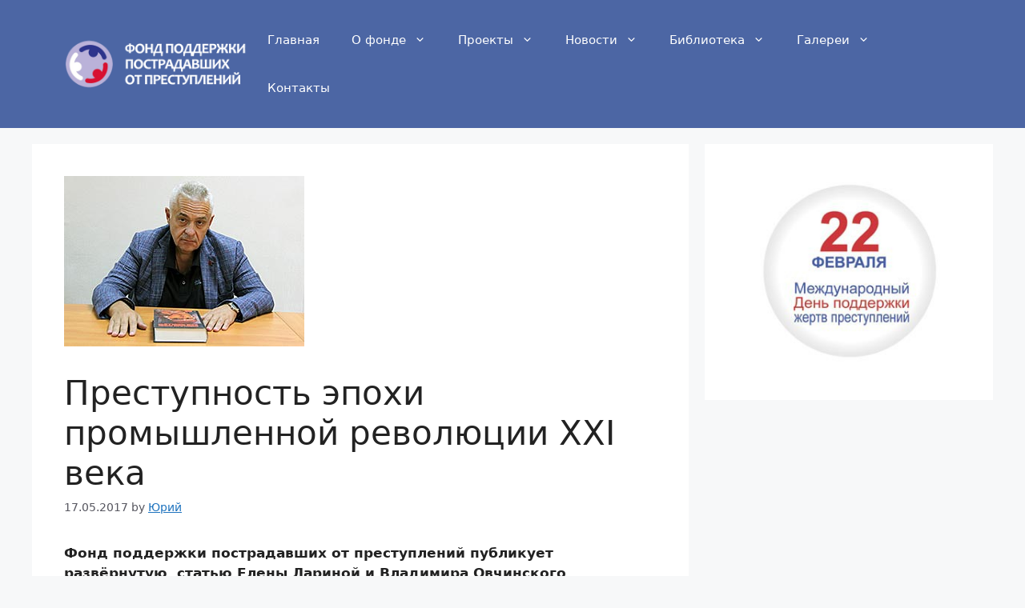

--- FILE ---
content_type: text/html; charset=UTF-8
request_url: https://fondpp.org/news/prestupnost-epoxi-promyshlennoj-revolyucii-xxi-veka/
body_size: 56895
content:
<!DOCTYPE html>
<html lang="ru-RU">
<head>
	<meta charset="UTF-8">
	<meta name='robots' content='index, follow, max-image-preview:large, max-snippet:-1, max-video-preview:-1' />
<meta name="viewport" content="width=device-width, initial-scale=1">
	<!-- This site is optimized with the Yoast SEO plugin v26.7 - https://yoast.com/wordpress/plugins/seo/ -->
	<title>Преступность эпохи промышленной революции XXI века - Фонд поддержки пострадавших от преступлений</title>
	<link rel="canonical" href="https://fondpp.org/news/prestupnost-epoxi-promyshlennoj-revolyucii-xxi-veka/" />
	<meta property="og:locale" content="ru_RU" />
	<meta property="og:type" content="article" />
	<meta property="og:title" content="Преступность эпохи промышленной революции XXI века - Фонд поддержки пострадавших от преступлений" />
	<meta property="og:description" content="Фонд поддержки пострадавших от преступлений публикует развёрнутую&nbsp; статью Елены Лариной и Владимира Овчинского «Преступность эпохи промышленной революции XXI века», опубликованную в 3-м номере журнала «Наш современник» в 2017 году. Владимир Семёнович Овчинский – заслуженный юрист РФ, доктор юридических наук, известный российский криминолог, советник министра внутренних дел РФ – преданный друг нашей общественной организации уже много ... Read more" />
	<meta property="og:url" content="https://fondpp.org/news/prestupnost-epoxi-promyshlennoj-revolyucii-xxi-veka/" />
	<meta property="og:site_name" content="Фонд поддержки пострадавших от преступлений" />
	<meta property="article:published_time" content="2017-05-17T08:50:17+00:00" />
	<meta property="article:modified_time" content="2017-05-17T08:54:07+00:00" />
	<meta property="og:image" content="https://fondpp.org/wp-content/uploads/2017/05/1114-2.jpg" />
	<meta property="og:image:width" content="300" />
	<meta property="og:image:height" content="213" />
	<meta property="og:image:type" content="image/jpeg" />
	<meta name="author" content="Юрий" />
	<meta name="twitter:card" content="summary_large_image" />
	<meta name="twitter:label1" content="Написано автором" />
	<meta name="twitter:data1" content="Юрий" />
	<meta name="twitter:label2" content="Примерное время для чтения" />
	<meta name="twitter:data2" content="1 минута" />
	<script type="application/ld+json" class="yoast-schema-graph">{"@context":"https://schema.org","@graph":[{"@type":"Article","@id":"https://fondpp.org/news/prestupnost-epoxi-promyshlennoj-revolyucii-xxi-veka/#article","isPartOf":{"@id":"https://fondpp.org/news/prestupnost-epoxi-promyshlennoj-revolyucii-xxi-veka/"},"author":{"name":"Юрий","@id":"https://fondpp.org/#/schema/person/635a9b26cbe0a55bbb3cc32fe914d201"},"headline":"Преступность эпохи промышленной революции XXI века","datePublished":"2017-05-17T08:50:17+00:00","dateModified":"2017-05-17T08:54:07+00:00","mainEntityOfPage":{"@id":"https://fondpp.org/news/prestupnost-epoxi-promyshlennoj-revolyucii-xxi-veka/"},"wordCount":8111,"commentCount":0,"publisher":{"@id":"https://fondpp.org/#organization"},"image":{"@id":"https://fondpp.org/news/prestupnost-epoxi-promyshlennoj-revolyucii-xxi-veka/#primaryimage"},"thumbnailUrl":"https://fondpp.org/wp-content/uploads/2017/05/1114-2.jpg","articleSection":["Крупным планом","Новости","Яндекс Новости"],"inLanguage":"ru-RU","potentialAction":[{"@type":"CommentAction","name":"Comment","target":["https://fondpp.org/news/prestupnost-epoxi-promyshlennoj-revolyucii-xxi-veka/#respond"]}]},{"@type":"WebPage","@id":"https://fondpp.org/news/prestupnost-epoxi-promyshlennoj-revolyucii-xxi-veka/","url":"https://fondpp.org/news/prestupnost-epoxi-promyshlennoj-revolyucii-xxi-veka/","name":"Преступность эпохи промышленной революции XXI века - Фонд поддержки пострадавших от преступлений","isPartOf":{"@id":"https://fondpp.org/#website"},"primaryImageOfPage":{"@id":"https://fondpp.org/news/prestupnost-epoxi-promyshlennoj-revolyucii-xxi-veka/#primaryimage"},"image":{"@id":"https://fondpp.org/news/prestupnost-epoxi-promyshlennoj-revolyucii-xxi-veka/#primaryimage"},"thumbnailUrl":"https://fondpp.org/wp-content/uploads/2017/05/1114-2.jpg","datePublished":"2017-05-17T08:50:17+00:00","dateModified":"2017-05-17T08:54:07+00:00","breadcrumb":{"@id":"https://fondpp.org/news/prestupnost-epoxi-promyshlennoj-revolyucii-xxi-veka/#breadcrumb"},"inLanguage":"ru-RU","potentialAction":[{"@type":"ReadAction","target":["https://fondpp.org/news/prestupnost-epoxi-promyshlennoj-revolyucii-xxi-veka/"]}]},{"@type":"ImageObject","inLanguage":"ru-RU","@id":"https://fondpp.org/news/prestupnost-epoxi-promyshlennoj-revolyucii-xxi-veka/#primaryimage","url":"https://fondpp.org/wp-content/uploads/2017/05/1114-2.jpg","contentUrl":"https://fondpp.org/wp-content/uploads/2017/05/1114-2.jpg","width":300,"height":213,"caption":"Владимир Семёнович Овчинский – заслуженный юрист РФ, доктор юридических наук, известный российский криминолог, советник министра внутренних дел РФ"},{"@type":"BreadcrumbList","@id":"https://fondpp.org/news/prestupnost-epoxi-promyshlennoj-revolyucii-xxi-veka/#breadcrumb","itemListElement":[{"@type":"ListItem","position":1,"name":"Главная страница","item":"https://fondpp.org/"},{"@type":"ListItem","position":2,"name":"Преступность эпохи промышленной революции XXI века"}]},{"@type":"WebSite","@id":"https://fondpp.org/#website","url":"https://fondpp.org/","name":"Фонд поддержки пострадавших от преступлений","description":"","publisher":{"@id":"https://fondpp.org/#organization"},"potentialAction":[{"@type":"SearchAction","target":{"@type":"EntryPoint","urlTemplate":"https://fondpp.org/?s={search_term_string}"},"query-input":{"@type":"PropertyValueSpecification","valueRequired":true,"valueName":"search_term_string"}}],"inLanguage":"ru-RU"},{"@type":"Organization","@id":"https://fondpp.org/#organization","name":"Фонд поддержки пострадавших от преступлений","url":"https://fondpp.org/","logo":{"@type":"ImageObject","inLanguage":"ru-RU","@id":"https://fondpp.org/#/schema/logo/image/","url":"https://fondpp.org/wp-content/uploads/2018/12/cropped-logo.jpg","contentUrl":"https://fondpp.org/wp-content/uploads/2018/12/cropped-logo.jpg","width":512,"height":512,"caption":"Фонд поддержки пострадавших от преступлений"},"image":{"@id":"https://fondpp.org/#/schema/logo/image/"},"sameAs":["http://vk.com/soprotivlenye","https://www.youtube.com/channel/UCYQXJIfRMb1qSsEJj-aGheg"]},{"@type":"Person","@id":"https://fondpp.org/#/schema/person/635a9b26cbe0a55bbb3cc32fe914d201","name":"Юрий","image":{"@type":"ImageObject","inLanguage":"ru-RU","@id":"https://fondpp.org/#/schema/person/image/","url":"https://fondpp.org/wp-content/uploads/soprotivlenie_logo-p-150x150.png","contentUrl":"https://fondpp.org/wp-content/uploads/soprotivlenie_logo-p-150x150.png","caption":"Юрий"},"url":"https://fondpp.org/author/golovun/"}]}</script>
	<!-- / Yoast SEO plugin. -->


<link rel='dns-prefetch' href='//ajax.googleapis.com' />
<link rel='dns-prefetch' href='//secure.gravatar.com' />
<link rel='dns-prefetch' href='//stats.wp.com' />
<link rel='dns-prefetch' href='//v0.wordpress.com' />
<link rel='preconnect' href='//c0.wp.com' />
<link rel="alternate" type="application/rss+xml" title="Фонд поддержки пострадавших от преступлений &raquo; Лента" href="https://fondpp.org/feed/" />
<link rel="alternate" type="application/rss+xml" title="Фонд поддержки пострадавших от преступлений &raquo; Лента комментариев" href="https://fondpp.org/comments/feed/" />
<link rel="alternate" type="application/rss+xml" title="Фонд поддержки пострадавших от преступлений &raquo; Лента комментариев к &laquo;Преступность эпохи промышленной революции XXI века&raquo;" href="https://fondpp.org/news/prestupnost-epoxi-promyshlennoj-revolyucii-xxi-veka/feed/" />
<link rel="alternate" title="oEmbed (JSON)" type="application/json+oembed" href="https://fondpp.org/fp-api/oembed/1.0/embed?url=https%3A%2F%2Ffondpp.org%2Fnews%2Fprestupnost-epoxi-promyshlennoj-revolyucii-xxi-veka%2F" />
<link rel="alternate" title="oEmbed (XML)" type="text/xml+oembed" href="https://fondpp.org/fp-api/oembed/1.0/embed?url=https%3A%2F%2Ffondpp.org%2Fnews%2Fprestupnost-epoxi-promyshlennoj-revolyucii-xxi-veka%2F&#038;format=xml" />
<style id='wp-img-auto-sizes-contain-inline-css'>
img:is([sizes=auto i],[sizes^="auto," i]){contain-intrinsic-size:3000px 1500px}
/*# sourceURL=wp-img-auto-sizes-contain-inline-css */
</style>
<link rel='stylesheet' id='jetpack_related-posts-css' href='https://c0.wp.com/p/jetpack/15.4/modules/related-posts/related-posts.css' media='all' />
<link rel='stylesheet' id='wpb_wmca_accordion_style-css' href='https://fondpp.org/wp-content/plugins/wpb-accordion-menu-or-category/elementor/../assets/css/wpb_wmca_style.css?ver=1.0' media='all' />
<style id='wp-emoji-styles-inline-css'>

	img.wp-smiley, img.emoji {
		display: inline !important;
		border: none !important;
		box-shadow: none !important;
		height: 1em !important;
		width: 1em !important;
		margin: 0 0.07em !important;
		vertical-align: -0.1em !important;
		background: none !important;
		padding: 0 !important;
	}
/*# sourceURL=wp-emoji-styles-inline-css */
</style>
<link rel='stylesheet' id='wp-block-library-css' href='https://c0.wp.com/c/6.9/wp-includes/css/dist/block-library/style.min.css' media='all' />
<style id='classic-theme-styles-inline-css'>
/*! This file is auto-generated */
.wp-block-button__link{color:#fff;background-color:#32373c;border-radius:9999px;box-shadow:none;text-decoration:none;padding:calc(.667em + 2px) calc(1.333em + 2px);font-size:1.125em}.wp-block-file__button{background:#32373c;color:#fff;text-decoration:none}
/*# sourceURL=/wp-includes/css/classic-themes.min.css */
</style>
<link rel='stylesheet' id='mediaelement-css' href='https://c0.wp.com/c/6.9/wp-includes/js/mediaelement/mediaelementplayer-legacy.min.css' media='all' />
<link rel='stylesheet' id='wp-mediaelement-css' href='https://c0.wp.com/c/6.9/wp-includes/js/mediaelement/wp-mediaelement.min.css' media='all' />
<style id='jetpack-sharing-buttons-style-inline-css'>
.jetpack-sharing-buttons__services-list{display:flex;flex-direction:row;flex-wrap:wrap;gap:0;list-style-type:none;margin:5px;padding:0}.jetpack-sharing-buttons__services-list.has-small-icon-size{font-size:12px}.jetpack-sharing-buttons__services-list.has-normal-icon-size{font-size:16px}.jetpack-sharing-buttons__services-list.has-large-icon-size{font-size:24px}.jetpack-sharing-buttons__services-list.has-huge-icon-size{font-size:36px}@media print{.jetpack-sharing-buttons__services-list{display:none!important}}.editor-styles-wrapper .wp-block-jetpack-sharing-buttons{gap:0;padding-inline-start:0}ul.jetpack-sharing-buttons__services-list.has-background{padding:1.25em 2.375em}
/*# sourceURL=https://fondpp.org/wp-content/plugins/jetpack/_inc/blocks/sharing-buttons/view.css */
</style>
<link rel='stylesheet' id='wp-components-css' href='https://c0.wp.com/c/6.9/wp-includes/css/dist/components/style.min.css' media='all' />
<link rel='stylesheet' id='wp-preferences-css' href='https://c0.wp.com/c/6.9/wp-includes/css/dist/preferences/style.min.css' media='all' />
<link rel='stylesheet' id='wp-block-editor-css' href='https://c0.wp.com/c/6.9/wp-includes/css/dist/block-editor/style.min.css' media='all' />
<link rel='stylesheet' id='wp-reusable-blocks-css' href='https://c0.wp.com/c/6.9/wp-includes/css/dist/reusable-blocks/style.min.css' media='all' />
<link rel='stylesheet' id='wp-patterns-css' href='https://c0.wp.com/c/6.9/wp-includes/css/dist/patterns/style.min.css' media='all' />
<link rel='stylesheet' id='wp-editor-css' href='https://c0.wp.com/c/6.9/wp-includes/css/dist/editor/style.min.css' media='all' />
<link rel='stylesheet' id='block-robo-gallery-style-css-css' href='https://fondpp.org/wp-content/plugins/robo-gallery/includes/extensions/block/dist/blocks.style.build.css?ver=5.1.2' media='all' />
<style id='global-styles-inline-css'>
:root{--wp--preset--aspect-ratio--square: 1;--wp--preset--aspect-ratio--4-3: 4/3;--wp--preset--aspect-ratio--3-4: 3/4;--wp--preset--aspect-ratio--3-2: 3/2;--wp--preset--aspect-ratio--2-3: 2/3;--wp--preset--aspect-ratio--16-9: 16/9;--wp--preset--aspect-ratio--9-16: 9/16;--wp--preset--color--black: #000000;--wp--preset--color--cyan-bluish-gray: #abb8c3;--wp--preset--color--white: #ffffff;--wp--preset--color--pale-pink: #f78da7;--wp--preset--color--vivid-red: #cf2e2e;--wp--preset--color--luminous-vivid-orange: #ff6900;--wp--preset--color--luminous-vivid-amber: #fcb900;--wp--preset--color--light-green-cyan: #7bdcb5;--wp--preset--color--vivid-green-cyan: #00d084;--wp--preset--color--pale-cyan-blue: #8ed1fc;--wp--preset--color--vivid-cyan-blue: #0693e3;--wp--preset--color--vivid-purple: #9b51e0;--wp--preset--color--contrast: var(--contrast);--wp--preset--color--contrast-2: var(--contrast-2);--wp--preset--color--contrast-3: var(--contrast-3);--wp--preset--color--base: var(--base);--wp--preset--color--base-2: var(--base-2);--wp--preset--color--base-3: var(--base-3);--wp--preset--color--accent: var(--accent);--wp--preset--gradient--vivid-cyan-blue-to-vivid-purple: linear-gradient(135deg,rgb(6,147,227) 0%,rgb(155,81,224) 100%);--wp--preset--gradient--light-green-cyan-to-vivid-green-cyan: linear-gradient(135deg,rgb(122,220,180) 0%,rgb(0,208,130) 100%);--wp--preset--gradient--luminous-vivid-amber-to-luminous-vivid-orange: linear-gradient(135deg,rgb(252,185,0) 0%,rgb(255,105,0) 100%);--wp--preset--gradient--luminous-vivid-orange-to-vivid-red: linear-gradient(135deg,rgb(255,105,0) 0%,rgb(207,46,46) 100%);--wp--preset--gradient--very-light-gray-to-cyan-bluish-gray: linear-gradient(135deg,rgb(238,238,238) 0%,rgb(169,184,195) 100%);--wp--preset--gradient--cool-to-warm-spectrum: linear-gradient(135deg,rgb(74,234,220) 0%,rgb(151,120,209) 20%,rgb(207,42,186) 40%,rgb(238,44,130) 60%,rgb(251,105,98) 80%,rgb(254,248,76) 100%);--wp--preset--gradient--blush-light-purple: linear-gradient(135deg,rgb(255,206,236) 0%,rgb(152,150,240) 100%);--wp--preset--gradient--blush-bordeaux: linear-gradient(135deg,rgb(254,205,165) 0%,rgb(254,45,45) 50%,rgb(107,0,62) 100%);--wp--preset--gradient--luminous-dusk: linear-gradient(135deg,rgb(255,203,112) 0%,rgb(199,81,192) 50%,rgb(65,88,208) 100%);--wp--preset--gradient--pale-ocean: linear-gradient(135deg,rgb(255,245,203) 0%,rgb(182,227,212) 50%,rgb(51,167,181) 100%);--wp--preset--gradient--electric-grass: linear-gradient(135deg,rgb(202,248,128) 0%,rgb(113,206,126) 100%);--wp--preset--gradient--midnight: linear-gradient(135deg,rgb(2,3,129) 0%,rgb(40,116,252) 100%);--wp--preset--font-size--small: 13px;--wp--preset--font-size--medium: 20px;--wp--preset--font-size--large: 36px;--wp--preset--font-size--x-large: 42px;--wp--preset--spacing--20: 0.44rem;--wp--preset--spacing--30: 0.67rem;--wp--preset--spacing--40: 1rem;--wp--preset--spacing--50: 1.5rem;--wp--preset--spacing--60: 2.25rem;--wp--preset--spacing--70: 3.38rem;--wp--preset--spacing--80: 5.06rem;--wp--preset--shadow--natural: 6px 6px 9px rgba(0, 0, 0, 0.2);--wp--preset--shadow--deep: 12px 12px 50px rgba(0, 0, 0, 0.4);--wp--preset--shadow--sharp: 6px 6px 0px rgba(0, 0, 0, 0.2);--wp--preset--shadow--outlined: 6px 6px 0px -3px rgb(255, 255, 255), 6px 6px rgb(0, 0, 0);--wp--preset--shadow--crisp: 6px 6px 0px rgb(0, 0, 0);}:where(.is-layout-flex){gap: 0.5em;}:where(.is-layout-grid){gap: 0.5em;}body .is-layout-flex{display: flex;}.is-layout-flex{flex-wrap: wrap;align-items: center;}.is-layout-flex > :is(*, div){margin: 0;}body .is-layout-grid{display: grid;}.is-layout-grid > :is(*, div){margin: 0;}:where(.wp-block-columns.is-layout-flex){gap: 2em;}:where(.wp-block-columns.is-layout-grid){gap: 2em;}:where(.wp-block-post-template.is-layout-flex){gap: 1.25em;}:where(.wp-block-post-template.is-layout-grid){gap: 1.25em;}.has-black-color{color: var(--wp--preset--color--black) !important;}.has-cyan-bluish-gray-color{color: var(--wp--preset--color--cyan-bluish-gray) !important;}.has-white-color{color: var(--wp--preset--color--white) !important;}.has-pale-pink-color{color: var(--wp--preset--color--pale-pink) !important;}.has-vivid-red-color{color: var(--wp--preset--color--vivid-red) !important;}.has-luminous-vivid-orange-color{color: var(--wp--preset--color--luminous-vivid-orange) !important;}.has-luminous-vivid-amber-color{color: var(--wp--preset--color--luminous-vivid-amber) !important;}.has-light-green-cyan-color{color: var(--wp--preset--color--light-green-cyan) !important;}.has-vivid-green-cyan-color{color: var(--wp--preset--color--vivid-green-cyan) !important;}.has-pale-cyan-blue-color{color: var(--wp--preset--color--pale-cyan-blue) !important;}.has-vivid-cyan-blue-color{color: var(--wp--preset--color--vivid-cyan-blue) !important;}.has-vivid-purple-color{color: var(--wp--preset--color--vivid-purple) !important;}.has-black-background-color{background-color: var(--wp--preset--color--black) !important;}.has-cyan-bluish-gray-background-color{background-color: var(--wp--preset--color--cyan-bluish-gray) !important;}.has-white-background-color{background-color: var(--wp--preset--color--white) !important;}.has-pale-pink-background-color{background-color: var(--wp--preset--color--pale-pink) !important;}.has-vivid-red-background-color{background-color: var(--wp--preset--color--vivid-red) !important;}.has-luminous-vivid-orange-background-color{background-color: var(--wp--preset--color--luminous-vivid-orange) !important;}.has-luminous-vivid-amber-background-color{background-color: var(--wp--preset--color--luminous-vivid-amber) !important;}.has-light-green-cyan-background-color{background-color: var(--wp--preset--color--light-green-cyan) !important;}.has-vivid-green-cyan-background-color{background-color: var(--wp--preset--color--vivid-green-cyan) !important;}.has-pale-cyan-blue-background-color{background-color: var(--wp--preset--color--pale-cyan-blue) !important;}.has-vivid-cyan-blue-background-color{background-color: var(--wp--preset--color--vivid-cyan-blue) !important;}.has-vivid-purple-background-color{background-color: var(--wp--preset--color--vivid-purple) !important;}.has-black-border-color{border-color: var(--wp--preset--color--black) !important;}.has-cyan-bluish-gray-border-color{border-color: var(--wp--preset--color--cyan-bluish-gray) !important;}.has-white-border-color{border-color: var(--wp--preset--color--white) !important;}.has-pale-pink-border-color{border-color: var(--wp--preset--color--pale-pink) !important;}.has-vivid-red-border-color{border-color: var(--wp--preset--color--vivid-red) !important;}.has-luminous-vivid-orange-border-color{border-color: var(--wp--preset--color--luminous-vivid-orange) !important;}.has-luminous-vivid-amber-border-color{border-color: var(--wp--preset--color--luminous-vivid-amber) !important;}.has-light-green-cyan-border-color{border-color: var(--wp--preset--color--light-green-cyan) !important;}.has-vivid-green-cyan-border-color{border-color: var(--wp--preset--color--vivid-green-cyan) !important;}.has-pale-cyan-blue-border-color{border-color: var(--wp--preset--color--pale-cyan-blue) !important;}.has-vivid-cyan-blue-border-color{border-color: var(--wp--preset--color--vivid-cyan-blue) !important;}.has-vivid-purple-border-color{border-color: var(--wp--preset--color--vivid-purple) !important;}.has-vivid-cyan-blue-to-vivid-purple-gradient-background{background: var(--wp--preset--gradient--vivid-cyan-blue-to-vivid-purple) !important;}.has-light-green-cyan-to-vivid-green-cyan-gradient-background{background: var(--wp--preset--gradient--light-green-cyan-to-vivid-green-cyan) !important;}.has-luminous-vivid-amber-to-luminous-vivid-orange-gradient-background{background: var(--wp--preset--gradient--luminous-vivid-amber-to-luminous-vivid-orange) !important;}.has-luminous-vivid-orange-to-vivid-red-gradient-background{background: var(--wp--preset--gradient--luminous-vivid-orange-to-vivid-red) !important;}.has-very-light-gray-to-cyan-bluish-gray-gradient-background{background: var(--wp--preset--gradient--very-light-gray-to-cyan-bluish-gray) !important;}.has-cool-to-warm-spectrum-gradient-background{background: var(--wp--preset--gradient--cool-to-warm-spectrum) !important;}.has-blush-light-purple-gradient-background{background: var(--wp--preset--gradient--blush-light-purple) !important;}.has-blush-bordeaux-gradient-background{background: var(--wp--preset--gradient--blush-bordeaux) !important;}.has-luminous-dusk-gradient-background{background: var(--wp--preset--gradient--luminous-dusk) !important;}.has-pale-ocean-gradient-background{background: var(--wp--preset--gradient--pale-ocean) !important;}.has-electric-grass-gradient-background{background: var(--wp--preset--gradient--electric-grass) !important;}.has-midnight-gradient-background{background: var(--wp--preset--gradient--midnight) !important;}.has-small-font-size{font-size: var(--wp--preset--font-size--small) !important;}.has-medium-font-size{font-size: var(--wp--preset--font-size--medium) !important;}.has-large-font-size{font-size: var(--wp--preset--font-size--large) !important;}.has-x-large-font-size{font-size: var(--wp--preset--font-size--x-large) !important;}
:where(.wp-block-post-template.is-layout-flex){gap: 1.25em;}:where(.wp-block-post-template.is-layout-grid){gap: 1.25em;}
:where(.wp-block-term-template.is-layout-flex){gap: 1.25em;}:where(.wp-block-term-template.is-layout-grid){gap: 1.25em;}
:where(.wp-block-columns.is-layout-flex){gap: 2em;}:where(.wp-block-columns.is-layout-grid){gap: 2em;}
:root :where(.wp-block-pullquote){font-size: 1.5em;line-height: 1.6;}
/*# sourceURL=global-styles-inline-css */
</style>
<link rel='stylesheet' id='style2-os-css-css' href='https://fondpp.org/wp-content/plugins/gallery-video/style/style2-os.css?ver=6.9' media='all' />
<link rel='stylesheet' id='lightbox-css-css' href='https://fondpp.org/wp-content/plugins/gallery-video/style/lightbox.css?ver=6.9' media='all' />
<link rel='stylesheet' id='videogallery-all-css-css' href='https://fondpp.org/wp-content/plugins/gallery-video/style/videogallery-all.css?ver=6.9' media='all' />
<style id='responsive-menu-inline-css'>
/** This file is major component of this plugin so please don't try to edit here. */
#rmp_menu_trigger-32901 {
  width: 55px;
  height: 55px;
  position: fixed;
  top: 15px;
  border-radius: 5px;
  display: none;
  text-decoration: none;
  right: 5%;
  background: #000000;
  transition: transform 0.5s, background-color 0.5s;
}
#rmp_menu_trigger-32901:hover, #rmp_menu_trigger-32901:focus {
  background: #000000;
  text-decoration: unset;
}
#rmp_menu_trigger-32901.is-active {
  background: #000000;
}
#rmp_menu_trigger-32901 .rmp-trigger-box {
  width: 25px;
  color: #ffffff;
}
#rmp_menu_trigger-32901 .rmp-trigger-icon-active, #rmp_menu_trigger-32901 .rmp-trigger-text-open {
  display: none;
}
#rmp_menu_trigger-32901.is-active .rmp-trigger-icon-active, #rmp_menu_trigger-32901.is-active .rmp-trigger-text-open {
  display: inline;
}
#rmp_menu_trigger-32901.is-active .rmp-trigger-icon-inactive, #rmp_menu_trigger-32901.is-active .rmp-trigger-text {
  display: none;
}
#rmp_menu_trigger-32901 .rmp-trigger-label {
  color: #ffffff;
  pointer-events: none;
  line-height: 13px;
  font-family: inherit;
  font-size: 14px;
  display: inline;
  text-transform: inherit;
}
#rmp_menu_trigger-32901 .rmp-trigger-label.rmp-trigger-label-top {
  display: block;
  margin-bottom: 12px;
}
#rmp_menu_trigger-32901 .rmp-trigger-label.rmp-trigger-label-bottom {
  display: block;
  margin-top: 12px;
}
#rmp_menu_trigger-32901 .responsive-menu-pro-inner {
  display: block;
}
#rmp_menu_trigger-32901 .rmp-trigger-icon-inactive .rmp-font-icon {
  color: #ffffff;
}
#rmp_menu_trigger-32901 .responsive-menu-pro-inner, #rmp_menu_trigger-32901 .responsive-menu-pro-inner::before, #rmp_menu_trigger-32901 .responsive-menu-pro-inner::after {
  width: 25px;
  height: 3px;
  background-color: #ffffff;
  border-radius: 4px;
  position: absolute;
}
#rmp_menu_trigger-32901 .rmp-trigger-icon-active .rmp-font-icon {
  color: #ffffff;
}
#rmp_menu_trigger-32901.is-active .responsive-menu-pro-inner, #rmp_menu_trigger-32901.is-active .responsive-menu-pro-inner::before, #rmp_menu_trigger-32901.is-active .responsive-menu-pro-inner::after {
  background-color: #ffffff;
}
#rmp_menu_trigger-32901:hover .rmp-trigger-icon-inactive .rmp-font-icon {
  color: #ffffff;
}
#rmp_menu_trigger-32901:not(.is-active):hover .responsive-menu-pro-inner, #rmp_menu_trigger-32901:not(.is-active):hover .responsive-menu-pro-inner::before, #rmp_menu_trigger-32901:not(.is-active):hover .responsive-menu-pro-inner::after {
  background-color: #ffffff;
}
#rmp_menu_trigger-32901 .responsive-menu-pro-inner::before {
  top: 10px;
}
#rmp_menu_trigger-32901 .responsive-menu-pro-inner::after {
  bottom: 10px;
}
#rmp_menu_trigger-32901.is-active .responsive-menu-pro-inner::after {
  bottom: 0;
}
/* Hamburger menu styling */
@media screen and (max-width: 800px) {
  /** Menu Title Style */
  /** Menu Additional Content Style */
  #rmp_menu_trigger-32901 {
    display: block;
  }
  #rmp-container-32901 {
    position: fixed;
    top: 0;
    margin: 0;
    transition: transform 0.5s;
    overflow: auto;
    display: block;
    width: 75%;
    background-color: #212121;
    background-image: url("");
    height: 100%;
    left: 0;
    padding-top: 0px;
    padding-left: 0px;
    padding-bottom: 0px;
    padding-right: 0px;
  }
  #rmp-menu-wrap-32901 {
    padding-top: 0px;
    padding-left: 0px;
    padding-bottom: 0px;
    padding-right: 0px;
    background-color: #212121;
  }
  #rmp-menu-wrap-32901 .rmp-menu, #rmp-menu-wrap-32901 .rmp-submenu {
    width: 100%;
    box-sizing: border-box;
    margin: 0;
    padding: 0;
  }
  #rmp-menu-wrap-32901 .rmp-submenu-depth-1 .rmp-menu-item-link {
    padding-left: 10%;
  }
  #rmp-menu-wrap-32901 .rmp-submenu-depth-2 .rmp-menu-item-link {
    padding-left: 15%;
  }
  #rmp-menu-wrap-32901 .rmp-submenu-depth-3 .rmp-menu-item-link {
    padding-left: 20%;
  }
  #rmp-menu-wrap-32901 .rmp-submenu-depth-4 .rmp-menu-item-link {
    padding-left: 25%;
  }
  #rmp-menu-wrap-32901 .rmp-submenu.rmp-submenu-open {
    display: block;
  }
  #rmp-menu-wrap-32901 .rmp-menu-item {
    width: 100%;
    list-style: none;
    margin: 0;
  }
  #rmp-menu-wrap-32901 .rmp-menu-item-link {
    height: 40px;
    line-height: 40px;
    font-size: 13px;
    border-bottom: 1px solid #212121;
    font-family: inherit;
    color: #ffffff;
    text-align: left;
    background-color: #212121;
    font-weight: normal;
    letter-spacing: 0px;
    display: block;
    box-sizing: border-box;
    width: 100%;
    text-decoration: none;
    position: relative;
    overflow: hidden;
    transition: background-color 0.5s, border-color 0.5s, 0.5s;
    padding: 0 5%;
    padding-right: 50px;
  }
  #rmp-menu-wrap-32901 .rmp-menu-item-link:after, #rmp-menu-wrap-32901 .rmp-menu-item-link:before {
    display: none;
  }
  #rmp-menu-wrap-32901 .rmp-menu-item-link:hover, #rmp-menu-wrap-32901 .rmp-menu-item-link:focus {
    color: #ffffff;
    border-color: #212121;
    background-color: #3f3f3f;
  }
  #rmp-menu-wrap-32901 .rmp-menu-item-link:focus {
    outline: none;
    border-color: unset;
    box-shadow: unset;
  }
  #rmp-menu-wrap-32901 .rmp-menu-item-link .rmp-font-icon {
    height: 40px;
    line-height: 40px;
    margin-right: 10px;
    font-size: 13px;
  }
  #rmp-menu-wrap-32901 .rmp-menu-current-item .rmp-menu-item-link {
    color: #ffffff;
    border-color: #212121;
    background-color: #212121;
  }
  #rmp-menu-wrap-32901 .rmp-menu-current-item .rmp-menu-item-link:hover, #rmp-menu-wrap-32901 .rmp-menu-current-item .rmp-menu-item-link:focus {
    color: #ffffff;
    border-color: #3f3f3f;
    background-color: #3f3f3f;
  }
  #rmp-menu-wrap-32901 .rmp-menu-subarrow {
    position: absolute;
    top: 0;
    bottom: 0;
    text-align: center;
    overflow: hidden;
    background-size: cover;
    overflow: hidden;
    right: 0;
    border-left-style: solid;
    border-left-color: #212121;
    border-left-width: 1px;
    height: 40px;
    width: 40px;
    color: #ffffff;
    background-color: #212121;
  }
  #rmp-menu-wrap-32901 .rmp-menu-subarrow svg {
    fill: #ffffff;
  }
  #rmp-menu-wrap-32901 .rmp-menu-subarrow:hover {
    color: #ffffff;
    border-color: #3f3f3f;
    background-color: #3f3f3f;
  }
  #rmp-menu-wrap-32901 .rmp-menu-subarrow:hover svg {
    fill: #ffffff;
  }
  #rmp-menu-wrap-32901 .rmp-menu-subarrow .rmp-font-icon {
    margin-right: unset;
  }
  #rmp-menu-wrap-32901 .rmp-menu-subarrow * {
    vertical-align: middle;
    line-height: 40px;
  }
  #rmp-menu-wrap-32901 .rmp-menu-subarrow-active {
    display: block;
    background-size: cover;
    color: #ffffff;
    border-color: #212121;
    background-color: #212121;
  }
  #rmp-menu-wrap-32901 .rmp-menu-subarrow-active svg {
    fill: #ffffff;
  }
  #rmp-menu-wrap-32901 .rmp-menu-subarrow-active:hover {
    color: #ffffff;
    border-color: #3f3f3f;
    background-color: #3f3f3f;
  }
  #rmp-menu-wrap-32901 .rmp-menu-subarrow-active:hover svg {
    fill: #ffffff;
  }
  #rmp-menu-wrap-32901 .rmp-submenu {
    display: none;
  }
  #rmp-menu-wrap-32901 .rmp-submenu .rmp-menu-item-link {
    height: 40px;
    line-height: 40px;
    letter-spacing: 0px;
    font-size: 13px;
    border-bottom: 1px solid #212121;
    font-family: inherit;
    font-weight: normal;
    color: #ffffff;
    text-align: left;
    background-color: #212121;
  }
  #rmp-menu-wrap-32901 .rmp-submenu .rmp-menu-item-link:hover, #rmp-menu-wrap-32901 .rmp-submenu .rmp-menu-item-link:focus {
    color: #ffffff;
    border-color: #212121;
    background-color: #3f3f3f;
  }
  #rmp-menu-wrap-32901 .rmp-submenu .rmp-menu-current-item .rmp-menu-item-link {
    color: #ffffff;
    border-color: #212121;
    background-color: #212121;
  }
  #rmp-menu-wrap-32901 .rmp-submenu .rmp-menu-current-item .rmp-menu-item-link:hover, #rmp-menu-wrap-32901 .rmp-submenu .rmp-menu-current-item .rmp-menu-item-link:focus {
    color: #ffffff;
    border-color: #3f3f3f;
    background-color: #3f3f3f;
  }
  #rmp-menu-wrap-32901 .rmp-submenu .rmp-menu-subarrow {
    right: 0;
    border-right: unset;
    border-left-style: solid;
    border-left-color: #212121;
    border-left-width: 1px;
    height: 40px;
    line-height: 40px;
    width: 40px;
    color: #ffffff;
    background-color: #212121;
  }
  #rmp-menu-wrap-32901 .rmp-submenu .rmp-menu-subarrow:hover {
    color: #ffffff;
    border-color: #3f3f3f;
    background-color: #3f3f3f;
  }
  #rmp-menu-wrap-32901 .rmp-submenu .rmp-menu-subarrow-active {
    color: #ffffff;
    border-color: #212121;
    background-color: #212121;
  }
  #rmp-menu-wrap-32901 .rmp-submenu .rmp-menu-subarrow-active:hover {
    color: #ffffff;
    border-color: #3f3f3f;
    background-color: #3f3f3f;
  }
  #rmp-menu-wrap-32901 .rmp-menu-item-description {
    margin: 0;
    padding: 5px 5%;
    opacity: 0.8;
    color: #ffffff;
  }
  #rmp-search-box-32901 {
    display: block;
    padding-top: 0px;
    padding-left: 5%;
    padding-bottom: 0px;
    padding-right: 5%;
  }
  #rmp-search-box-32901 .rmp-search-form {
    margin: 0;
  }
  #rmp-search-box-32901 .rmp-search-box {
    background: #ffffff;
    border: 1px solid #dadada;
    color: #333333;
    width: 100%;
    padding: 0 5%;
    border-radius: 30px;
    height: 45px;
    -webkit-appearance: none;
  }
  #rmp-search-box-32901 .rmp-search-box::placeholder {
    color: #c7c7cd;
  }
  #rmp-search-box-32901 .rmp-search-box:focus {
    background-color: #ffffff;
    outline: 2px solid #dadada;
    color: #333333;
  }
  #rmp-menu-title-32901 {
    background-color: #212121;
    color: #ffffff;
    text-align: left;
    font-size: 13px;
    padding-top: 10%;
    padding-left: 5%;
    padding-bottom: 0%;
    padding-right: 5%;
    font-weight: 400;
    transition: background-color 0.5s, border-color 0.5s, color 0.5s;
  }
  #rmp-menu-title-32901:hover {
    background-color: #212121;
    color: #ffffff;
  }
  #rmp-menu-title-32901 > .rmp-menu-title-link {
    color: #ffffff;
    width: 100%;
    background-color: unset;
    text-decoration: none;
  }
  #rmp-menu-title-32901 > .rmp-menu-title-link:hover {
    color: #ffffff;
  }
  #rmp-menu-title-32901 .rmp-font-icon {
    font-size: 13px;
  }
  #rmp-menu-additional-content-32901 {
    padding-top: 0px;
    padding-left: 5%;
    padding-bottom: 0px;
    padding-right: 5%;
    color: #ffffff;
    text-align: center;
    font-size: 16px;
  }
}
/**
This file contents common styling of menus.
*/
.rmp-container {
  display: none;
  visibility: visible;
  padding: 0px 0px 0px 0px;
  z-index: 99998;
  transition: all 0.3s;
  /** Scrolling bar in menu setting box **/
}
.rmp-container.rmp-fade-top, .rmp-container.rmp-fade-left, .rmp-container.rmp-fade-right, .rmp-container.rmp-fade-bottom {
  display: none;
}
.rmp-container.rmp-slide-left, .rmp-container.rmp-push-left {
  transform: translateX(-100%);
  -ms-transform: translateX(-100%);
  -webkit-transform: translateX(-100%);
  -moz-transform: translateX(-100%);
}
.rmp-container.rmp-slide-left.rmp-menu-open, .rmp-container.rmp-push-left.rmp-menu-open {
  transform: translateX(0);
  -ms-transform: translateX(0);
  -webkit-transform: translateX(0);
  -moz-transform: translateX(0);
}
.rmp-container.rmp-slide-right, .rmp-container.rmp-push-right {
  transform: translateX(100%);
  -ms-transform: translateX(100%);
  -webkit-transform: translateX(100%);
  -moz-transform: translateX(100%);
}
.rmp-container.rmp-slide-right.rmp-menu-open, .rmp-container.rmp-push-right.rmp-menu-open {
  transform: translateX(0);
  -ms-transform: translateX(0);
  -webkit-transform: translateX(0);
  -moz-transform: translateX(0);
}
.rmp-container.rmp-slide-top, .rmp-container.rmp-push-top {
  transform: translateY(-100%);
  -ms-transform: translateY(-100%);
  -webkit-transform: translateY(-100%);
  -moz-transform: translateY(-100%);
}
.rmp-container.rmp-slide-top.rmp-menu-open, .rmp-container.rmp-push-top.rmp-menu-open {
  transform: translateY(0);
  -ms-transform: translateY(0);
  -webkit-transform: translateY(0);
  -moz-transform: translateY(0);
}
.rmp-container.rmp-slide-bottom, .rmp-container.rmp-push-bottom {
  transform: translateY(100%);
  -ms-transform: translateY(100%);
  -webkit-transform: translateY(100%);
  -moz-transform: translateY(100%);
}
.rmp-container.rmp-slide-bottom.rmp-menu-open, .rmp-container.rmp-push-bottom.rmp-menu-open {
  transform: translateX(0);
  -ms-transform: translateX(0);
  -webkit-transform: translateX(0);
  -moz-transform: translateX(0);
}
.rmp-container::-webkit-scrollbar {
  width: 0px;
}
.rmp-container ::-webkit-scrollbar-track {
  box-shadow: inset 0 0 5px transparent;
}
.rmp-container ::-webkit-scrollbar-thumb {
  background: transparent;
}
.rmp-container ::-webkit-scrollbar-thumb:hover {
  background: transparent;
}
.rmp-container .rmp-menu-wrap .rmp-menu {
  transition: none;
  border-radius: 0;
  box-shadow: none;
  background: none;
  border: 0;
  bottom: auto;
  box-sizing: border-box;
  clip: auto;
  color: #666;
  display: block;
  float: none;
  font-family: inherit;
  font-size: 14px;
  height: auto;
  left: auto;
  line-height: 1.7;
  list-style-type: none;
  margin: 0;
  min-height: auto;
  max-height: none;
  opacity: 1;
  outline: none;
  overflow: visible;
  padding: 0;
  position: relative;
  pointer-events: auto;
  right: auto;
  text-align: left;
  text-decoration: none;
  text-indent: 0;
  text-transform: none;
  transform: none;
  top: auto;
  visibility: inherit;
  width: auto;
  word-wrap: break-word;
  white-space: normal;
}
.rmp-container .rmp-menu-additional-content {
  display: block;
  word-break: break-word;
}
.rmp-container .rmp-menu-title {
  display: flex;
  flex-direction: column;
}
.rmp-container .rmp-menu-title .rmp-menu-title-image {
  max-width: 100%;
  margin-bottom: 15px;
  display: block;
  margin: auto;
  margin-bottom: 15px;
}
button.rmp_menu_trigger {
  z-index: 999999;
  overflow: hidden;
  outline: none;
  border: 0;
  display: none;
  margin: 0;
  transition: transform 0.5s, background-color 0.5s;
  padding: 0;
}
button.rmp_menu_trigger .responsive-menu-pro-inner::before, button.rmp_menu_trigger .responsive-menu-pro-inner::after {
  content: "";
  display: block;
}
button.rmp_menu_trigger .responsive-menu-pro-inner::before {
  top: 10px;
}
button.rmp_menu_trigger .responsive-menu-pro-inner::after {
  bottom: 10px;
}
button.rmp_menu_trigger .rmp-trigger-box {
  width: 40px;
  display: inline-block;
  position: relative;
  pointer-events: none;
  vertical-align: super;
}
/*  Menu Trigger Boring Animation */
.rmp-menu-trigger-boring .responsive-menu-pro-inner {
  transition-property: none;
}
.rmp-menu-trigger-boring .responsive-menu-pro-inner::after, .rmp-menu-trigger-boring .responsive-menu-pro-inner::before {
  transition-property: none;
}
.rmp-menu-trigger-boring.is-active .responsive-menu-pro-inner {
  transform: rotate(45deg);
}
.rmp-menu-trigger-boring.is-active .responsive-menu-pro-inner:before {
  top: 0;
  opacity: 0;
}
.rmp-menu-trigger-boring.is-active .responsive-menu-pro-inner:after {
  bottom: 0;
  transform: rotate(-90deg);
}

/*# sourceURL=responsive-menu-inline-css */
</style>
<link rel='stylesheet' id='dashicons-css' href='https://c0.wp.com/c/6.9/wp-includes/css/dashicons.min.css' media='all' />
<link rel='stylesheet' id='wp-show-posts-css' href='https://fondpp.org/wp-content/plugins/wp-show-posts/css/wp-show-posts-min.css?ver=1.1.6' media='all' />
<link rel='stylesheet' id='ppress-frontend-css' href='https://fondpp.org/wp-content/plugins/wp-user-avatar/assets/css/frontend.min.css?ver=4.16.8' media='all' />
<link rel='stylesheet' id='ppress-flatpickr-css' href='https://fondpp.org/wp-content/plugins/wp-user-avatar/assets/flatpickr/flatpickr.min.css?ver=4.16.8' media='all' />
<link rel='stylesheet' id='ppress-select2-css' href='https://fondpp.org/wp-content/plugins/wp-user-avatar/assets/select2/select2.min.css?ver=6.9' media='all' />
<link rel='stylesheet' id='wpum-frontend-css' href='https://fondpp.org/wp-content/plugins/wp-user-manager/assets/css/wpum.min.css?ver=2.9.13' media='all' />
<link rel='stylesheet' id='generate-comments-css' href='https://fondpp.org/wp-content/themes/generatepress/assets/css/components/comments.min.css?ver=3.6.0' media='all' />
<link rel='stylesheet' id='generate-style-css' href='https://fondpp.org/wp-content/themes/generatepress/assets/css/main.min.css?ver=3.6.0' media='all' />
<style id='generate-style-inline-css'>
body{background-color:var(--base-2);color:var(--contrast);}a{color:var(--accent);}a{text-decoration:underline;}.entry-title a, .site-branding a, a.button, .wp-block-button__link, .main-navigation a{text-decoration:none;}a:hover, a:focus, a:active{color:var(--contrast);}.wp-block-group__inner-container{max-width:1200px;margin-left:auto;margin-right:auto;}.site-header .header-image{width:240px;}.generate-back-to-top{font-size:20px;border-radius:3px;position:fixed;bottom:30px;right:30px;line-height:40px;width:40px;text-align:center;z-index:10;transition:opacity 300ms ease-in-out;opacity:0.1;transform:translateY(1000px);}.generate-back-to-top__show{opacity:1;transform:translateY(0);}:root{--contrast:#222222;--contrast-2:#575760;--contrast-3:#b2b2be;--base:#f0f0f0;--base-2:#f7f8f9;--base-3:#ffffff;--accent:#1e73be;}:root .has-contrast-color{color:var(--contrast);}:root .has-contrast-background-color{background-color:var(--contrast);}:root .has-contrast-2-color{color:var(--contrast-2);}:root .has-contrast-2-background-color{background-color:var(--contrast-2);}:root .has-contrast-3-color{color:var(--contrast-3);}:root .has-contrast-3-background-color{background-color:var(--contrast-3);}:root .has-base-color{color:var(--base);}:root .has-base-background-color{background-color:var(--base);}:root .has-base-2-color{color:var(--base-2);}:root .has-base-2-background-color{background-color:var(--base-2);}:root .has-base-3-color{color:var(--base-3);}:root .has-base-3-background-color{background-color:var(--base-3);}:root .has-accent-color{color:var(--accent);}:root .has-accent-background-color{background-color:var(--accent);}.top-bar{background-color:#636363;color:#ffffff;}.top-bar a{color:#ffffff;}.top-bar a:hover{color:#303030;}.site-header{background-color:#4c66a4;}.main-title a,.main-title a:hover{color:var(--contrast);}.site-description{color:var(--contrast-2);}.mobile-menu-control-wrapper .menu-toggle,.mobile-menu-control-wrapper .menu-toggle:hover,.mobile-menu-control-wrapper .menu-toggle:focus,.has-inline-mobile-toggle #site-navigation.toggled{background-color:rgba(0, 0, 0, 0.02);}.main-navigation,.main-navigation ul ul{background-color:#4c66a4;}.main-navigation .main-nav ul li a, .main-navigation .menu-toggle, .main-navigation .menu-bar-items{color:#ffffff;}.main-navigation .main-nav ul li:not([class*="current-menu-"]):hover > a, .main-navigation .main-nav ul li:not([class*="current-menu-"]):focus > a, .main-navigation .main-nav ul li.sfHover:not([class*="current-menu-"]) > a, .main-navigation .menu-bar-item:hover > a, .main-navigation .menu-bar-item.sfHover > a{color:var(--base-3);}button.menu-toggle:hover,button.menu-toggle:focus{color:#ffffff;}.main-navigation .main-nav ul li[class*="current-menu-"] > a{color:var(--contrast-3);}.navigation-search input[type="search"],.navigation-search input[type="search"]:active, .navigation-search input[type="search"]:focus, .main-navigation .main-nav ul li.search-item.active > a, .main-navigation .menu-bar-items .search-item.active > a{color:var(--base-3);}.main-navigation ul ul{background-color:var(--base-3);}.main-navigation .main-nav ul ul li a{color:var(--accent);}.main-navigation .main-nav ul ul li:not([class*="current-menu-"]):hover > a,.main-navigation .main-nav ul ul li:not([class*="current-menu-"]):focus > a, .main-navigation .main-nav ul ul li.sfHover:not([class*="current-menu-"]) > a{color:var(--contrast-2);}.separate-containers .inside-article, .separate-containers .comments-area, .separate-containers .page-header, .one-container .container, .separate-containers .paging-navigation, .inside-page-header{background-color:var(--base-3);}.entry-title a{color:var(--contrast);}.entry-title a:hover{color:var(--contrast-2);}.entry-meta{color:var(--contrast-2);}.sidebar .widget{background-color:var(--base-3);}.footer-widgets{background-color:var(--base-3);}.site-info{background-color:var(--base-3);}input[type="text"],input[type="email"],input[type="url"],input[type="password"],input[type="search"],input[type="tel"],input[type="number"],textarea,select{color:var(--contrast);background-color:var(--base-2);border-color:var(--base);}input[type="text"]:focus,input[type="email"]:focus,input[type="url"]:focus,input[type="password"]:focus,input[type="search"]:focus,input[type="tel"]:focus,input[type="number"]:focus,textarea:focus,select:focus{color:var(--contrast);background-color:var(--base-2);border-color:var(--contrast-3);}button,html input[type="button"],input[type="reset"],input[type="submit"],a.button,a.wp-block-button__link:not(.has-background){color:#ffffff;background-color:#55555e;}button:hover,html input[type="button"]:hover,input[type="reset"]:hover,input[type="submit"]:hover,a.button:hover,button:focus,html input[type="button"]:focus,input[type="reset"]:focus,input[type="submit"]:focus,a.button:focus,a.wp-block-button__link:not(.has-background):active,a.wp-block-button__link:not(.has-background):focus,a.wp-block-button__link:not(.has-background):hover{color:#ffffff;background-color:#3f4047;}a.generate-back-to-top{background-color:rgba( 0,0,0,0.4 );color:#ffffff;}a.generate-back-to-top:hover,a.generate-back-to-top:focus{background-color:rgba( 0,0,0,0.6 );color:#ffffff;}:root{--gp-search-modal-bg-color:var(--base-3);--gp-search-modal-text-color:var(--contrast);--gp-search-modal-overlay-bg-color:rgba(0,0,0,0.2);}@media (max-width:768px){.main-navigation .menu-bar-item:hover > a, .main-navigation .menu-bar-item.sfHover > a{background:none;color:#ffffff;}}.nav-below-header .main-navigation .inside-navigation.grid-container, .nav-above-header .main-navigation .inside-navigation.grid-container{padding:0px 20px 0px 20px;}.site-main .wp-block-group__inner-container{padding:40px;}.separate-containers .paging-navigation{padding-top:20px;padding-bottom:20px;}.entry-content .alignwide, body:not(.no-sidebar) .entry-content .alignfull{margin-left:-40px;width:calc(100% + 80px);max-width:calc(100% + 80px);}.rtl .menu-item-has-children .dropdown-menu-toggle{padding-left:20px;}.rtl .main-navigation .main-nav ul li.menu-item-has-children > a{padding-right:20px;}@media (max-width:768px){.separate-containers .inside-article, .separate-containers .comments-area, .separate-containers .page-header, .separate-containers .paging-navigation, .one-container .site-content, .inside-page-header{padding:30px;}.site-main .wp-block-group__inner-container{padding:30px;}.inside-top-bar{padding-right:30px;padding-left:30px;}.inside-header{padding-right:30px;padding-left:30px;}.widget-area .widget{padding-top:30px;padding-right:30px;padding-bottom:30px;padding-left:30px;}.footer-widgets-container{padding-top:30px;padding-right:30px;padding-bottom:30px;padding-left:30px;}.inside-site-info{padding-right:30px;padding-left:30px;}.entry-content .alignwide, body:not(.no-sidebar) .entry-content .alignfull{margin-left:-30px;width:calc(100% + 60px);max-width:calc(100% + 60px);}.one-container .site-main .paging-navigation{margin-bottom:20px;}}/* End cached CSS */.is-right-sidebar{width:30%;}.is-left-sidebar{width:30%;}.site-content .content-area{width:70%;}@media (max-width:768px){.main-navigation .menu-toggle,.sidebar-nav-mobile:not(#sticky-placeholder){display:block;}.main-navigation ul,.gen-sidebar-nav,.main-navigation:not(.slideout-navigation):not(.toggled) .main-nav > ul,.has-inline-mobile-toggle #site-navigation .inside-navigation > *:not(.navigation-search):not(.main-nav){display:none;}.nav-align-right .inside-navigation,.nav-align-center .inside-navigation{justify-content:space-between;}.has-inline-mobile-toggle .mobile-menu-control-wrapper{display:flex;flex-wrap:wrap;}.has-inline-mobile-toggle .inside-header{flex-direction:row;text-align:left;flex-wrap:wrap;}.has-inline-mobile-toggle .header-widget,.has-inline-mobile-toggle #site-navigation{flex-basis:100%;}.nav-float-left .has-inline-mobile-toggle #site-navigation{order:10;}}
.elementor-template-full-width .site-content{display:block;}
/*# sourceURL=generate-style-inline-css */
</style>
<link rel='stylesheet' id='wp-pagenavi-css' href='https://fondpp.org/wp-content/plugins/wp-pagenavi/pagenavi-css.css?ver=2.70' media='all' />
<link rel='stylesheet' id='eci-icon-fonts-css' href='https://fondpp.org/wp-content/uploads/elementor_icons_files/merged-icons-font.css?ver=1695066609' media='all' />
<link rel='stylesheet' id='lightboxStyle-css' href='https://fondpp.org/wp-content/plugins/lightbox-plus/css/shadowed/colorbox.min.css?ver=2.7.2' media='screen' />
<script id="jetpack_related-posts-js-extra">
var related_posts_js_options = {"post_heading":"h4"};
//# sourceURL=jetpack_related-posts-js-extra
</script>
<script src="https://c0.wp.com/p/jetpack/15.4/_inc/build/related-posts/related-posts.min.js" id="jetpack_related-posts-js"></script>
<script src="https://ajax.googleapis.com/ajax/libs/jquery/1.10.2/jquery.min.js?ver=6.9" id="videogallery_jquery-js"></script>
<script src="https://fondpp.org/wp-content/plugins/gallery-video/js/video_gallery-all.js?ver=6.9" id="video_gallery-all-js-js"></script>
<script src="https://c0.wp.com/c/6.9/wp-includes/js/jquery/jquery.min.js" id="jquery-core-js"></script>
<script src="https://c0.wp.com/c/6.9/wp-includes/js/jquery/jquery-migrate.min.js" id="jquery-migrate-js"></script>
<script id="rmp_menu_scripts-js-extra">
var rmp_menu = {"ajaxURL":"https://fondpp.org/fp-admin/admin-ajax.php","wp_nonce":"4c82d099e6","menu":[{"menu_theme":null,"theme_type":"default","theme_location_menu":"","submenu_submenu_arrow_width":"40","submenu_submenu_arrow_width_unit":"px","submenu_submenu_arrow_height":"40","submenu_submenu_arrow_height_unit":"px","submenu_arrow_position":"right","submenu_sub_arrow_background_colour":"#212121","submenu_sub_arrow_background_hover_colour":"#3f3f3f","submenu_sub_arrow_background_colour_active":"#212121","submenu_sub_arrow_background_hover_colour_active":"#3f3f3f","submenu_sub_arrow_border_width":"1","submenu_sub_arrow_border_width_unit":"px","submenu_sub_arrow_border_colour":"#212121","submenu_sub_arrow_border_hover_colour":"#3f3f3f","submenu_sub_arrow_border_colour_active":"#212121","submenu_sub_arrow_border_hover_colour_active":"#3f3f3f","submenu_sub_arrow_shape_colour":"#ffffff","submenu_sub_arrow_shape_hover_colour":"#ffffff","submenu_sub_arrow_shape_colour_active":"#ffffff","submenu_sub_arrow_shape_hover_colour_active":"#ffffff","use_header_bar":"off","header_bar_items_order":"{\"logo\":\"on\",\"title\":\"on\",\"search\":\"on\",\"html content\":\"on\"}","header_bar_title":"","header_bar_html_content":"","header_bar_logo":"","header_bar_logo_link":"","header_bar_logo_width":"","header_bar_logo_width_unit":"%","header_bar_logo_height":"","header_bar_logo_height_unit":"px","header_bar_height":"80","header_bar_height_unit":"px","header_bar_padding":{"top":"0px","right":"5%","bottom":"0px","left":"5%"},"header_bar_font":"","header_bar_font_size":"14","header_bar_font_size_unit":"px","header_bar_text_color":"#ffffff","header_bar_background_color":"#ffffff","header_bar_breakpoint":"800","header_bar_position_type":"fixed","header_bar_adjust_page":null,"header_bar_scroll_enable":"off","header_bar_scroll_background_color":"#36bdf6","mobile_breakpoint":"600","tablet_breakpoint":"800","transition_speed":"0.5","sub_menu_speed":"0.2","show_menu_on_page_load":"","menu_disable_scrolling":"off","menu_overlay":"off","menu_overlay_colour":"rgba(0, 0, 0, 0.7)","desktop_menu_width":"","desktop_menu_width_unit":"%","desktop_menu_positioning":"fixed","desktop_menu_side":"","desktop_menu_to_hide":"","use_current_theme_location":"off","mega_menu":{"225":"off","227":"off","229":"off","228":"off","226":"off"},"desktop_submenu_open_animation":"fade","desktop_submenu_open_animation_speed":"100ms","desktop_submenu_open_on_click":"","desktop_menu_hide_and_show":"","menu_name":"Default Menu","menu_to_use":"main","different_menu_for_mobile":"off","menu_to_use_in_mobile":"main-menu","use_mobile_menu":"on","use_tablet_menu":"on","use_desktop_menu":"","menu_display_on":"all-pages","menu_to_hide":"","submenu_descriptions_on":"","custom_walker":"","menu_background_colour":"#212121","menu_depth":"5","smooth_scroll_on":"off","smooth_scroll_speed":"500","menu_font_icons":[],"menu_links_height":"40","menu_links_height_unit":"px","menu_links_line_height":"40","menu_links_line_height_unit":"px","menu_depth_0":"5","menu_depth_0_unit":"%","menu_font_size":"13","menu_font_size_unit":"px","menu_font":"","menu_font_weight":"normal","menu_text_alignment":"left","menu_text_letter_spacing":"","menu_word_wrap":"off","menu_link_colour":"#ffffff","menu_link_hover_colour":"#ffffff","menu_current_link_colour":"#ffffff","menu_current_link_hover_colour":"#ffffff","menu_item_background_colour":"#212121","menu_item_background_hover_colour":"#3f3f3f","menu_current_item_background_colour":"#212121","menu_current_item_background_hover_colour":"#3f3f3f","menu_border_width":"1","menu_border_width_unit":"px","menu_item_border_colour":"#212121","menu_item_border_colour_hover":"#212121","menu_current_item_border_colour":"#212121","menu_current_item_border_hover_colour":"#3f3f3f","submenu_links_height":"40","submenu_links_height_unit":"px","submenu_links_line_height":"40","submenu_links_line_height_unit":"px","menu_depth_side":"left","menu_depth_1":"10","menu_depth_1_unit":"%","menu_depth_2":"15","menu_depth_2_unit":"%","menu_depth_3":"20","menu_depth_3_unit":"%","menu_depth_4":"25","menu_depth_4_unit":"%","submenu_item_background_colour":"#212121","submenu_item_background_hover_colour":"#3f3f3f","submenu_current_item_background_colour":"#212121","submenu_current_item_background_hover_colour":"#3f3f3f","submenu_border_width":"1","submenu_border_width_unit":"px","submenu_item_border_colour":"#212121","submenu_item_border_colour_hover":"#212121","submenu_current_item_border_colour":"#212121","submenu_current_item_border_hover_colour":"#3f3f3f","submenu_font_size":"13","submenu_font_size_unit":"px","submenu_font":"","submenu_font_weight":"normal","submenu_text_letter_spacing":"","submenu_text_alignment":"left","submenu_link_colour":"#ffffff","submenu_link_hover_colour":"#ffffff","submenu_current_link_colour":"#ffffff","submenu_current_link_hover_colour":"#ffffff","inactive_arrow_shape":"\u25bc","active_arrow_shape":"\u25b2","inactive_arrow_font_icon":"","active_arrow_font_icon":"","inactive_arrow_image":"","active_arrow_image":"","submenu_arrow_width":"40","submenu_arrow_width_unit":"px","submenu_arrow_height":"40","submenu_arrow_height_unit":"px","arrow_position":"right","menu_sub_arrow_shape_colour":"#ffffff","menu_sub_arrow_shape_hover_colour":"#ffffff","menu_sub_arrow_shape_colour_active":"#ffffff","menu_sub_arrow_shape_hover_colour_active":"#ffffff","menu_sub_arrow_border_width":"1","menu_sub_arrow_border_width_unit":"px","menu_sub_arrow_border_colour":"#212121","menu_sub_arrow_border_hover_colour":"#3f3f3f","menu_sub_arrow_border_colour_active":"#212121","menu_sub_arrow_border_hover_colour_active":"#3f3f3f","menu_sub_arrow_background_colour":"#212121","menu_sub_arrow_background_hover_colour":"#3f3f3f","menu_sub_arrow_background_colour_active":"#212121","menu_sub_arrow_background_hover_colour_active":"#3f3f3f","fade_submenus":"off","fade_submenus_side":"left","fade_submenus_delay":"100","fade_submenus_speed":"500","use_slide_effect":"off","slide_effect_back_to_text":"Back","accordion_animation":"off","auto_expand_all_submenus":"off","auto_expand_current_submenus":"off","menu_item_click_to_trigger_submenu":"off","button_width":"55","button_width_unit":"px","button_height":"55","button_height_unit":"px","button_background_colour":"#000000","button_background_colour_hover":"#000000","button_background_colour_active":"#000000","toggle_button_border_radius":"5","button_transparent_background":"off","button_left_or_right":"right","button_position_type":"fixed","button_distance_from_side":"5","button_distance_from_side_unit":"%","button_top":"15","button_top_unit":"px","button_push_with_animation":"off","button_click_animation":"boring","button_line_margin":"5","button_line_margin_unit":"px","button_line_width":"25","button_line_width_unit":"px","button_line_height":"3","button_line_height_unit":"px","button_line_colour":"#ffffff","button_line_colour_hover":"#ffffff","button_line_colour_active":"#ffffff","button_font_icon":"","button_font_icon_when_clicked":"","button_image":"","button_image_when_clicked":"","button_title":"","button_title_open":"","button_title_position":"left","menu_container_columns":"","button_font":"","button_font_size":"14","button_font_size_unit":"px","button_title_line_height":"13","button_title_line_height_unit":"px","button_text_colour":"#ffffff","button_trigger_type_click":"on","button_trigger_type_hover":"off","button_click_trigger":"#responsive-menu-button","items_order":{"title":"on","menu":"on","search":"on","additional content":"on"},"menu_title":"","menu_title_link":"","menu_title_link_location":"_self","menu_title_image":"","menu_title_font_icon":"","menu_title_section_padding":{"top":"10%","right":"5%","bottom":"0%","left":"5%"},"menu_title_background_colour":"#212121","menu_title_background_hover_colour":"#212121","menu_title_font_size":"13","menu_title_font_size_unit":"px","menu_title_alignment":"left","menu_title_font_weight":"400","menu_title_font_family":"","menu_title_colour":"#ffffff","menu_title_hover_colour":"#ffffff","menu_title_image_width":"","menu_title_image_width_unit":"%","menu_title_image_height":"","menu_title_image_height_unit":"px","menu_additional_content":"","menu_additional_section_padding":{"left":"5%","top":"0px","right":"5%","bottom":"0px"},"menu_additional_content_font_size":"16","menu_additional_content_font_size_unit":"px","menu_additional_content_alignment":"center","menu_additional_content_colour":"#ffffff","menu_search_box_text":"Search","menu_search_box_code":"","menu_search_section_padding":{"left":"5%","top":"0px","right":"5%","bottom":"0px"},"menu_search_box_height":"45","menu_search_box_height_unit":"px","menu_search_box_border_radius":"30","menu_search_box_text_colour":"#333333","menu_search_box_background_colour":"#ffffff","menu_search_box_placeholder_colour":"#c7c7cd","menu_search_box_border_colour":"#dadada","menu_section_padding":{"top":"0px","right":"0px","bottom":"0px","left":"0px"},"menu_width":"75","menu_width_unit":"%","menu_maximum_width":"","menu_maximum_width_unit":"px","menu_minimum_width":"","menu_minimum_width_unit":"px","menu_auto_height":"off","menu_container_padding":{"top":"0px","right":"0px","bottom":"0px","left":"0px"},"menu_container_background_colour":"#212121","menu_background_image":"","animation_type":"slide","menu_appear_from":"left","animation_speed":"0.5","page_wrapper":"","menu_close_on_body_click":"off","menu_close_on_scroll":"off","menu_close_on_link_click":"off","enable_touch_gestures":"","active_arrow_font_icon_type":"font-awesome","active_arrow_image_alt":"","admin_theme":"light","breakpoint":"800","button_font_icon_type":"font-awesome","button_font_icon_when_clicked_type":"font-awesome","button_image_alt":"","button_image_alt_when_clicked":"","button_trigger_type":"click","custom_css":"","desktop_menu_options":"{\"2083\":{\"type\":\"standard\",\"width\":\"auto\",\"parent_background_colour\":\"\",\"parent_background_image\":\"\"},\"2084\":{\"type\":\"standard\",\"width\":\"auto\",\"parent_background_colour\":\"\",\"parent_background_image\":\"\"},\"2085\":{\"type\":\"standard\",\"width\":\"auto\",\"parent_background_colour\":\"\",\"parent_background_image\":\"\"},\"2086\":{\"type\":\"standard\",\"width\":\"auto\",\"parent_background_colour\":\"\",\"parent_background_image\":\"\"},\"2087\":{\"type\":\"standard\",\"width\":\"auto\",\"parent_background_colour\":\"\",\"parent_background_image\":\"\"}}","excluded_pages":null,"external_files":"off","header_bar_logo_alt":"","hide_on_desktop":"off","hide_on_mobile":"off","inactive_arrow_font_icon_type":"font-awesome","inactive_arrow_image_alt":"","keyboard_shortcut_close_menu":"27,37","keyboard_shortcut_open_menu":"32,39","menu_adjust_for_wp_admin_bar":"off","menu_depth_5":"30","menu_depth_5_unit":"%","menu_title_font_icon_type":"font-awesome","menu_title_image_alt":"","minify_scripts":"off","mobile_only":"off","remove_bootstrap":"","remove_fontawesome":"","scripts_in_footer":"off","shortcode":"off","single_menu_font":"","single_menu_font_size":"14","single_menu_font_size_unit":"px","single_menu_height":"80","single_menu_height_unit":"px","single_menu_item_background_colour":"#ffffff","single_menu_item_background_colour_hover":"#ffffff","single_menu_item_link_colour":"#000000","single_menu_item_link_colour_hover":"#000000","single_menu_item_submenu_background_colour":"#ffffff","single_menu_item_submenu_background_colour_hover":"#ffffff","single_menu_item_submenu_link_colour":"#000000","single_menu_item_submenu_link_colour_hover":"#000000","single_menu_line_height":"80","single_menu_line_height_unit":"px","single_menu_submenu_font":"","single_menu_submenu_font_size":"12","single_menu_submenu_font_size_unit":"px","single_menu_submenu_height":"40","single_menu_submenu_height_unit":"auto","single_menu_submenu_line_height":"40","single_menu_submenu_line_height_unit":"px","menu_title_padding":{"left":"5%","top":"0px","right":"5%","bottom":"0px"},"menu_id":32901,"active_toggle_contents":"\u25b2","inactive_toggle_contents":"\u25bc"}]};
//# sourceURL=rmp_menu_scripts-js-extra
</script>
<script src="https://fondpp.org/wp-content/plugins/responsive-menu/v4.0.0/assets/js/rmp-menu.js?ver=4.6.0" id="rmp_menu_scripts-js"></script>
<script src="https://fondpp.org/wp-content/plugins/wp-user-avatar/assets/flatpickr/flatpickr.min.js?ver=4.16.8" id="ppress-flatpickr-js"></script>
<script src="https://fondpp.org/wp-content/plugins/wp-user-avatar/assets/select2/select2.min.js?ver=4.16.8" id="ppress-select2-js"></script>
<link rel='shortlink' href='https://wp.me/p7BnLv-6jt' />
	<style>img#wpstats{display:none}</style>
		<link rel="pingback" href="https://fondpp.org/xmlrpc.php">
<meta name="generator" content="Elementor 3.34.1; features: additional_custom_breakpoints; settings: css_print_method-external, google_font-enabled, font_display-auto">
			<style>
				.e-con.e-parent:nth-of-type(n+4):not(.e-lazyloaded):not(.e-no-lazyload),
				.e-con.e-parent:nth-of-type(n+4):not(.e-lazyloaded):not(.e-no-lazyload) * {
					background-image: none !important;
				}
				@media screen and (max-height: 1024px) {
					.e-con.e-parent:nth-of-type(n+3):not(.e-lazyloaded):not(.e-no-lazyload),
					.e-con.e-parent:nth-of-type(n+3):not(.e-lazyloaded):not(.e-no-lazyload) * {
						background-image: none !important;
					}
				}
				@media screen and (max-height: 640px) {
					.e-con.e-parent:nth-of-type(n+2):not(.e-lazyloaded):not(.e-no-lazyload),
					.e-con.e-parent:nth-of-type(n+2):not(.e-lazyloaded):not(.e-no-lazyload) * {
						background-image: none !important;
					}
				}
			</style>
			<link rel="icon" href="https://fondpp.org/wp-content/uploads/2018/12/cropped-logo-32x32.jpg" sizes="32x32" />
<link rel="icon" href="https://fondpp.org/wp-content/uploads/2018/12/cropped-logo-192x192.jpg" sizes="192x192" />
<link rel="apple-touch-icon" href="https://fondpp.org/wp-content/uploads/2018/12/cropped-logo-180x180.jpg" />
<meta name="msapplication-TileImage" content="https://fondpp.org/wp-content/uploads/2018/12/cropped-logo-270x270.jpg" />
</head>

<body class="wp-singular post-template-default single single-post postid-24271 single-format-standard wp-custom-logo wp-embed-responsive wp-theme-generatepress right-sidebar nav-float-right separate-containers header-aligned-left dropdown-hover featured-image-active elementor-default elementor-kit-30193" itemtype="https://schema.org/Blog" itemscope>
	<a class="screen-reader-text skip-link" href="#content" title="Skip to content">Skip to content</a>		<header class="site-header has-inline-mobile-toggle" id="masthead" aria-label="Site"  itemtype="https://schema.org/WPHeader" itemscope>
			<div class="inside-header grid-container">
				<div class="site-logo">
					<a href="https://fondpp.org/" rel="home">
						<img  class="header-image is-logo-image" alt="Фонд поддержки пострадавших от преступлений" src="https://fondpp.org/wp-content/uploads/2017/06/logo-fppp.png" width="500" height="160" />
					</a>
				</div>	<nav class="main-navigation mobile-menu-control-wrapper" id="mobile-menu-control-wrapper" aria-label="Mobile Toggle">
				<button data-nav="site-navigation" class="menu-toggle" aria-controls="primary-menu" aria-expanded="false">
			<span class="gp-icon icon-menu-bars"><svg viewBox="0 0 512 512" aria-hidden="true" xmlns="http://www.w3.org/2000/svg" width="1em" height="1em"><path d="M0 96c0-13.255 10.745-24 24-24h464c13.255 0 24 10.745 24 24s-10.745 24-24 24H24c-13.255 0-24-10.745-24-24zm0 160c0-13.255 10.745-24 24-24h464c13.255 0 24 10.745 24 24s-10.745 24-24 24H24c-13.255 0-24-10.745-24-24zm0 160c0-13.255 10.745-24 24-24h464c13.255 0 24 10.745 24 24s-10.745 24-24 24H24c-13.255 0-24-10.745-24-24z" /></svg><svg viewBox="0 0 512 512" aria-hidden="true" xmlns="http://www.w3.org/2000/svg" width="1em" height="1em"><path d="M71.029 71.029c9.373-9.372 24.569-9.372 33.942 0L256 222.059l151.029-151.03c9.373-9.372 24.569-9.372 33.942 0 9.372 9.373 9.372 24.569 0 33.942L289.941 256l151.03 151.029c9.372 9.373 9.372 24.569 0 33.942-9.373 9.372-24.569 9.372-33.942 0L256 289.941l-151.029 151.03c-9.373 9.372-24.569 9.372-33.942 0-9.372-9.373-9.372-24.569 0-33.942L222.059 256 71.029 104.971c-9.372-9.373-9.372-24.569 0-33.942z" /></svg></span><span class="screen-reader-text">Menu</span>		</button>
	</nav>
			<nav class="main-navigation sub-menu-right" id="site-navigation" aria-label="Primary"  itemtype="https://schema.org/SiteNavigationElement" itemscope>
			<div class="inside-navigation grid-container">
								<button class="menu-toggle" aria-controls="primary-menu" aria-expanded="false">
					<span class="gp-icon icon-menu-bars"><svg viewBox="0 0 512 512" aria-hidden="true" xmlns="http://www.w3.org/2000/svg" width="1em" height="1em"><path d="M0 96c0-13.255 10.745-24 24-24h464c13.255 0 24 10.745 24 24s-10.745 24-24 24H24c-13.255 0-24-10.745-24-24zm0 160c0-13.255 10.745-24 24-24h464c13.255 0 24 10.745 24 24s-10.745 24-24 24H24c-13.255 0-24-10.745-24-24zm0 160c0-13.255 10.745-24 24-24h464c13.255 0 24 10.745 24 24s-10.745 24-24 24H24c-13.255 0-24-10.745-24-24z" /></svg><svg viewBox="0 0 512 512" aria-hidden="true" xmlns="http://www.w3.org/2000/svg" width="1em" height="1em"><path d="M71.029 71.029c9.373-9.372 24.569-9.372 33.942 0L256 222.059l151.029-151.03c9.373-9.372 24.569-9.372 33.942 0 9.372 9.373 9.372 24.569 0 33.942L289.941 256l151.03 151.029c9.372 9.373 9.372 24.569 0 33.942-9.373 9.372-24.569 9.372-33.942 0L256 289.941l-151.029 151.03c-9.373 9.372-24.569 9.372-33.942 0-9.372-9.373-9.372-24.569 0-33.942L222.059 256 71.029 104.971c-9.372-9.373-9.372-24.569 0-33.942z" /></svg></span><span class="mobile-menu">Menu</span>				</button>
				<div id="primary-menu" class="main-nav"><ul id="menu-main" class=" menu sf-menu"><li id="menu-item-2000" class="menu-item menu-item-type-custom menu-item-object-custom menu-item-home menu-item-2000"><a href="http://fondpp.org/">Главная</a></li>
<li id="menu-item-17957" class="menu-item menu-item-type-post_type menu-item-object-page menu-item-has-children menu-item-17957"><a href="https://fondpp.org/o-fonde/">О фонде<span role="presentation" class="dropdown-menu-toggle"><span class="gp-icon icon-arrow"><svg viewBox="0 0 330 512" aria-hidden="true" xmlns="http://www.w3.org/2000/svg" width="1em" height="1em"><path d="M305.913 197.085c0 2.266-1.133 4.815-2.833 6.514L171.087 335.593c-1.7 1.7-4.249 2.832-6.515 2.832s-4.815-1.133-6.515-2.832L26.064 203.599c-1.7-1.7-2.832-4.248-2.832-6.514s1.132-4.816 2.832-6.515l14.162-14.163c1.7-1.699 3.966-2.832 6.515-2.832 2.266 0 4.815 1.133 6.515 2.832l111.316 111.317 111.316-111.317c1.7-1.699 4.249-2.832 6.515-2.832s4.815 1.133 6.515 2.832l14.162 14.163c1.7 1.7 2.833 4.249 2.833 6.515z" /></svg></span></span></a>
<ul class="sub-menu">
	<li id="menu-item-17955" class="menu-item menu-item-type-post_type menu-item-object-page menu-item-17955"><a href="https://fondpp.org/o-fonde/uchrediteli/">Учредители</a></li>
	<li id="menu-item-17956" class="menu-item menu-item-type-post_type menu-item-object-page menu-item-17956"><a href="https://fondpp.org/o-fonde/nasha-komanda/">Наша команда</a></li>
	<li id="menu-item-17958" class="menu-item menu-item-type-post_type menu-item-object-page menu-item-has-children menu-item-17958"><a href="https://fondpp.org/o-fonde/deyatelnost-fonda/">Деятельность Фонда<span role="presentation" class="dropdown-menu-toggle"><span class="gp-icon icon-arrow-right"><svg viewBox="0 0 192 512" aria-hidden="true" xmlns="http://www.w3.org/2000/svg" width="1em" height="1em" fill-rule="evenodd" clip-rule="evenodd" stroke-linejoin="round" stroke-miterlimit="1.414"><path d="M178.425 256.001c0 2.266-1.133 4.815-2.832 6.515L43.599 394.509c-1.7 1.7-4.248 2.833-6.514 2.833s-4.816-1.133-6.515-2.833l-14.163-14.162c-1.699-1.7-2.832-3.966-2.832-6.515 0-2.266 1.133-4.815 2.832-6.515l111.317-111.316L16.407 144.685c-1.699-1.7-2.832-4.249-2.832-6.515s1.133-4.815 2.832-6.515l14.163-14.162c1.7-1.7 4.249-2.833 6.515-2.833s4.815 1.133 6.514 2.833l131.994 131.993c1.7 1.7 2.832 4.249 2.832 6.515z" fill-rule="nonzero" /></svg></span></span></a>
	<ul class="sub-menu">
		<li id="menu-item-37466" class="menu-item menu-item-type-post_type menu-item-object-page menu-item-37466"><a href="https://fondpp.org/o-fonde/deyatelnost-fonda/dejatelnost-fonda-v-2024-godu/">2024</a></li>
		<li id="menu-item-35729" class="menu-item menu-item-type-post_type menu-item-object-page menu-item-35729"><a href="https://fondpp.org/o-fonde/deyatelnost-fonda/dejatelnost-fonda-v-2023-godu/">2023</a></li>
		<li id="menu-item-34451" class="menu-item menu-item-type-post_type menu-item-object-page menu-item-34451"><a href="https://fondpp.org/o-fonde/deyatelnost-fonda/dejatelnost-fpp-v-2022-godu/">2022</a></li>
		<li id="menu-item-33330" class="menu-item menu-item-type-post_type menu-item-object-page menu-item-33330"><a href="https://fondpp.org/o-fonde/deyatelnost-fonda/deyatelnost-fonda-v-2021-godu/">2021</a></li>
		<li id="menu-item-31483" class="menu-item menu-item-type-post_type menu-item-object-page menu-item-31483"><a href="https://fondpp.org/o-fonde/deyatelnost-fonda/deyatelnost-fonda-v-2020-godu/">2020</a></li>
		<li id="menu-item-28915" class="menu-item menu-item-type-post_type menu-item-object-page menu-item-28915"><a href="https://fondpp.org/o-fonde/deyatelnost-fonda/deyatelnost-fonda-v-2019-godu/">2019</a></li>
		<li id="menu-item-28916" class="menu-item menu-item-type-post_type menu-item-object-page menu-item-28916"><a href="https://fondpp.org/o-fonde/deyatelnost-fonda/deyatelnost-fonda-v-2018-godu/">2018</a></li>
		<li id="menu-item-25787" class="menu-item menu-item-type-post_type menu-item-object-page menu-item-25787"><a href="https://fondpp.org/o-fonde/deyatelnost-fonda/deyatelnost-dvizheniya-v-2017-godu/">2017</a></li>
		<li id="menu-item-23580" class="menu-item menu-item-type-post_type menu-item-object-page menu-item-23580"><a href="https://fondpp.org/o-fonde/deyatelnost-fonda/2016-god/">2016</a></li>
		<li id="menu-item-23579" class="menu-item menu-item-type-post_type menu-item-object-page menu-item-23579"><a href="https://fondpp.org/o-fonde/deyatelnost-fonda/2015-god/">2015</a></li>
		<li id="menu-item-18338" class="menu-item menu-item-type-post_type menu-item-object-page menu-item-18338"><a href="https://fondpp.org/o-fonde/deyatelnost-fonda/2014-god/">2014</a></li>
		<li id="menu-item-17965" class="menu-item menu-item-type-post_type menu-item-object-page menu-item-17965"><a href="https://fondpp.org/o-fonde/deyatelnost-fonda/2013-god/">2013</a></li>
		<li id="menu-item-17964" class="menu-item menu-item-type-post_type menu-item-object-page menu-item-17964"><a href="https://fondpp.org/o-fonde/deyatelnost-fonda/2012-god/">2012</a></li>
		<li id="menu-item-17963" class="menu-item menu-item-type-post_type menu-item-object-page menu-item-17963"><a href="https://fondpp.org/o-fonde/deyatelnost-fonda/2011-god/">2011</a></li>
		<li id="menu-item-17962" class="menu-item menu-item-type-post_type menu-item-object-page menu-item-17962"><a href="https://fondpp.org/o-fonde/deyatelnost-fonda/2010-god/">2010</a></li>
		<li id="menu-item-17961" class="menu-item menu-item-type-post_type menu-item-object-page menu-item-17961"><a href="https://fondpp.org/o-fonde/deyatelnost-fonda/2009-god/">2009</a></li>
		<li id="menu-item-17960" class="menu-item menu-item-type-post_type menu-item-object-page menu-item-17960"><a href="https://fondpp.org/o-fonde/deyatelnost-fonda/2008-god/">2008</a></li>
		<li id="menu-item-17959" class="menu-item menu-item-type-post_type menu-item-object-page menu-item-17959"><a href="https://fondpp.org/o-fonde/deyatelnost-fonda/2007-god/">2007</a></li>
	</ul>
</li>
	<li id="menu-item-17953" class="menu-item menu-item-type-post_type menu-item-object-page menu-item-17953"><a href="https://fondpp.org/o-fonde/partnery/">Партнеры</a></li>
	<li id="menu-item-23547" class="menu-item menu-item-type-custom menu-item-object-custom menu-item-23547"><a href="http://10.fondpp.org/">Нам 10 лет</a></li>
	<li id="menu-item-34949" class="menu-item menu-item-type-post_type menu-item-object-page menu-item-34949"><a href="https://fondpp.org/20-faktov-o-fpp/">20 фактов о ФПП</a></li>
</ul>
</li>
<li id="menu-item-41" class="menu-item menu-item-type-post_type menu-item-object-page menu-item-has-children menu-item-41"><a href="https://fondpp.org/proekty/">Проекты<span role="presentation" class="dropdown-menu-toggle"><span class="gp-icon icon-arrow"><svg viewBox="0 0 330 512" aria-hidden="true" xmlns="http://www.w3.org/2000/svg" width="1em" height="1em"><path d="M305.913 197.085c0 2.266-1.133 4.815-2.833 6.514L171.087 335.593c-1.7 1.7-4.249 2.832-6.515 2.832s-4.815-1.133-6.515-2.832L26.064 203.599c-1.7-1.7-2.832-4.248-2.832-6.514s1.132-4.816 2.832-6.515l14.162-14.163c1.7-1.699 3.966-2.832 6.515-2.832 2.266 0 4.815 1.133 6.515 2.832l111.316 111.317 111.316-111.317c1.7-1.699 4.249-2.832 6.515-2.832s4.815 1.133 6.515 2.832l14.162 14.163c1.7 1.7 2.833 4.249 2.833 6.515z" /></svg></span></span></a>
<ul class="sub-menu">
	<li id="menu-item-1822" class="menu-item menu-item-type-post_type menu-item-object-page menu-item-1822"><a href="https://fondpp.org/proekty/obshhestvennaya-priemnaya/">ОБЩЕСТВЕННАЯ ПРИЕМНАЯ</a></li>
	<li id="menu-item-1823" class="menu-item menu-item-type-post_type menu-item-object-page menu-item-1823"><a href="https://fondpp.org/proekty/prosvetitelskaya-deyatelnost/">ПРОСВЕТИТЕЛЬСКАЯ ДЕЯТЕЛЬНОСТЬ</a></li>
	<li id="menu-item-1824" class="menu-item menu-item-type-post_type menu-item-object-page menu-item-has-children menu-item-1824"><a href="https://fondpp.org/proekty/socialnye-proekty/">СОЦИАЛЬНЫЕ ПРОЕКТЫ<span role="presentation" class="dropdown-menu-toggle"><span class="gp-icon icon-arrow-right"><svg viewBox="0 0 192 512" aria-hidden="true" xmlns="http://www.w3.org/2000/svg" width="1em" height="1em" fill-rule="evenodd" clip-rule="evenodd" stroke-linejoin="round" stroke-miterlimit="1.414"><path d="M178.425 256.001c0 2.266-1.133 4.815-2.832 6.515L43.599 394.509c-1.7 1.7-4.248 2.833-6.514 2.833s-4.816-1.133-6.515-2.833l-14.163-14.162c-1.699-1.7-2.832-3.966-2.832-6.515 0-2.266 1.133-4.815 2.832-6.515l111.317-111.316L16.407 144.685c-1.699-1.7-2.832-4.249-2.832-6.515s1.133-4.815 2.832-6.515l14.163-14.162c1.7-1.7 4.249-2.833 6.515-2.833s4.815 1.133 6.514 2.833l131.994 131.993c1.7 1.7 2.832 4.249 2.832 6.515z" fill-rule="nonzero" /></svg></span></span></a>
	<ul class="sub-menu">
		<li id="menu-item-1843" class="menu-item menu-item-type-post_type menu-item-object-page menu-item-1843"><a href="https://fondpp.org/proekty/socialnye-proekty/zimnie-psixologicheskie-masterskie/">Зимние психологические мастерские</a></li>
		<li id="menu-item-1844" class="menu-item menu-item-type-post_type menu-item-object-page menu-item-1844"><a href="https://fondpp.org/proekty/socialnye-proekty/konkurs-socialnogo-plakata-zhertva/">Конкурс социального плаката «Жертва»</a></li>
		<li id="menu-item-1845" class="menu-item menu-item-type-post_type menu-item-object-page menu-item-1845"><a href="https://fondpp.org/proekty/socialnye-proekty/nedelya-v-podderzhku-poterpevshix/">Неделя в поддержку потерпевших</a></li>
		<li id="menu-item-1851" class="menu-item menu-item-type-post_type menu-item-object-page menu-item-1851"><a href="https://fondpp.org/proekty/socialnye-proekty/akciya-skazhi-net-detskoj-pornografii/">Акция «Скажи «НET» детской порнографии!»</a></li>
		<li id="menu-item-19471" class="menu-item menu-item-type-post_type menu-item-object-page menu-item-19471"><a href="https://fondpp.org/proekty/socialnye-proekty/pomoshh-bezhencam/">Помощь беженцам</a></li>
	</ul>
</li>
	<li id="menu-item-2633" class="menu-item menu-item-type-post_type menu-item-object-page menu-item-has-children menu-item-2633"><a href="https://fondpp.org/proekty/normotvorcheskaya_deyatelnost/">НОРМОТВОРЧЕСКАЯ ДЕЯТЕЛЬНОСТЬ<span role="presentation" class="dropdown-menu-toggle"><span class="gp-icon icon-arrow-right"><svg viewBox="0 0 192 512" aria-hidden="true" xmlns="http://www.w3.org/2000/svg" width="1em" height="1em" fill-rule="evenodd" clip-rule="evenodd" stroke-linejoin="round" stroke-miterlimit="1.414"><path d="M178.425 256.001c0 2.266-1.133 4.815-2.832 6.515L43.599 394.509c-1.7 1.7-4.248 2.833-6.514 2.833s-4.816-1.133-6.515-2.833l-14.163-14.162c-1.699-1.7-2.832-3.966-2.832-6.515 0-2.266 1.133-4.815 2.832-6.515l111.317-111.316L16.407 144.685c-1.699-1.7-2.832-4.249-2.832-6.515s1.133-4.815 2.832-6.515l14.163-14.162c1.7-1.7 4.249-2.833 6.515-2.833s4.815 1.133 6.514 2.833l131.994 131.993c1.7 1.7 2.832 4.249 2.832 6.515z" fill-rule="nonzero" /></svg></span></span></a>
	<ul class="sub-menu">
		<li id="menu-item-2634" class="menu-item menu-item-type-post_type menu-item-object-page menu-item-2634"><a href="https://fondpp.org/proekty/normotvorcheskaya_deyatelnost/isprav-ugolovnyj-zakon/">Исправь уголовный закон</a></li>
	</ul>
</li>
	<li id="menu-item-1874" class="menu-item menu-item-type-post_type menu-item-object-page menu-item-1874"><a href="https://fondpp.org/proekty/premiya-vybor/">ПРЕМИЯ ВЫБОР</a></li>
	<li id="menu-item-3029" class="menu-item menu-item-type-post_type menu-item-object-page menu-item-3029"><a href="https://fondpp.org/proekty/pravo-na-zashhitu/">ПРАВО НА ЗАЩИТУ</a></li>
	<li id="menu-item-18285" class="menu-item menu-item-type-post_type menu-item-object-page menu-item-has-children menu-item-18285"><a href="https://fondpp.org/proekty/granty/">Гранты<span role="presentation" class="dropdown-menu-toggle"><span class="gp-icon icon-arrow-right"><svg viewBox="0 0 192 512" aria-hidden="true" xmlns="http://www.w3.org/2000/svg" width="1em" height="1em" fill-rule="evenodd" clip-rule="evenodd" stroke-linejoin="round" stroke-miterlimit="1.414"><path d="M178.425 256.001c0 2.266-1.133 4.815-2.832 6.515L43.599 394.509c-1.7 1.7-4.248 2.833-6.514 2.833s-4.816-1.133-6.515-2.833l-14.163-14.162c-1.699-1.7-2.832-3.966-2.832-6.515 0-2.266 1.133-4.815 2.832-6.515l111.317-111.316L16.407 144.685c-1.699-1.7-2.832-4.249-2.832-6.515s1.133-4.815 2.832-6.515l14.163-14.162c1.7-1.7 4.249-2.833 6.515-2.833s4.815 1.133 6.514 2.833l131.994 131.993c1.7 1.7 2.832 4.249 2.832 6.515z" fill-rule="nonzero" /></svg></span></span></a>
	<ul class="sub-menu">
		<li id="menu-item-18289" class="menu-item menu-item-type-post_type menu-item-object-page menu-item-18289"><a href="https://fondpp.org/proekty/granty/g-2012/">Гранты 2012</a></li>
		<li id="menu-item-18288" class="menu-item menu-item-type-post_type menu-item-object-page menu-item-18288"><a href="https://fondpp.org/proekty/granty/g-2011/">Гранты 2011</a></li>
		<li id="menu-item-18287" class="menu-item menu-item-type-post_type menu-item-object-page menu-item-18287"><a href="https://fondpp.org/proekty/granty/g-2010/">Гранты 2010</a></li>
		<li id="menu-item-18286" class="menu-item menu-item-type-post_type menu-item-object-page menu-item-18286"><a href="https://fondpp.org/proekty/granty/g-2009/">Гранты 2009</a></li>
	</ul>
</li>
	<li id="menu-item-23549" class="menu-item menu-item-type-post_type menu-item-object-page menu-item-23549"><a href="https://fondpp.org/proekty/konkurs-sdelaj-vybor/">Конкурс «СДЕЛАЙ ВЫБОР»</a></li>
	<li id="menu-item-30384" class="menu-item menu-item-type-post_type menu-item-object-page menu-item-30384"><a href="https://fondpp.org/pomoshh-lyudyam-pozhilogo-vozrasta/">Помощь людям пожилого возраста</a></li>
</ul>
</li>
<li id="menu-item-1384" class="menu-item menu-item-type-post_type menu-item-object-page menu-item-has-children menu-item-1384"><a href="https://fondpp.org/news/">Новости<span role="presentation" class="dropdown-menu-toggle"><span class="gp-icon icon-arrow"><svg viewBox="0 0 330 512" aria-hidden="true" xmlns="http://www.w3.org/2000/svg" width="1em" height="1em"><path d="M305.913 197.085c0 2.266-1.133 4.815-2.833 6.514L171.087 335.593c-1.7 1.7-4.249 2.832-6.515 2.832s-4.815-1.133-6.515-2.832L26.064 203.599c-1.7-1.7-2.832-4.248-2.832-6.514s1.132-4.816 2.832-6.515l14.162-14.163c1.7-1.699 3.966-2.832 6.515-2.832 2.266 0 4.815 1.133 6.515 2.832l111.316 111.317 111.316-111.317c1.7-1.699 4.249-2.832 6.515-2.832s4.815 1.133 6.515 2.832l14.162 14.163c1.7 1.7 2.833 4.249 2.833 6.515z" /></svg></span></span></a>
<ul class="sub-menu">
	<li id="menu-item-1360" class="menu-item menu-item-type-taxonomy menu-item-object-category current-post-ancestor current-menu-parent current-post-parent menu-item-1360"><a href="https://fondpp.org/news/krupnym-planom/">Крупным планом</a></li>
	<li id="menu-item-1315" class="menu-item menu-item-type-taxonomy menu-item-object-category menu-item-1315"><a href="https://fondpp.org/news/newscast/">Новости фонда</a></li>
	<li id="menu-item-1316" class="menu-item menu-item-type-taxonomy menu-item-object-category menu-item-1316"><a href="https://fondpp.org/news/o-glavnom/">О главном</a></li>
</ul>
</li>
<li id="menu-item-25159" class="menu-item menu-item-type-taxonomy menu-item-object-library menu-item-has-children menu-item-25159"><a href="https://fondpp.org/library/bilblio/">Библиотека<span role="presentation" class="dropdown-menu-toggle"><span class="gp-icon icon-arrow"><svg viewBox="0 0 330 512" aria-hidden="true" xmlns="http://www.w3.org/2000/svg" width="1em" height="1em"><path d="M305.913 197.085c0 2.266-1.133 4.815-2.833 6.514L171.087 335.593c-1.7 1.7-4.249 2.832-6.515 2.832s-4.815-1.133-6.515-2.832L26.064 203.599c-1.7-1.7-2.832-4.248-2.832-6.514s1.132-4.816 2.832-6.515l14.162-14.163c1.7-1.699 3.966-2.832 6.515-2.832 2.266 0 4.815 1.133 6.515 2.832l111.316 111.317 111.316-111.317c1.7-1.699 4.249-2.832 6.515-2.832s4.815 1.133 6.515 2.832l14.162 14.163c1.7 1.7 2.833 4.249 2.833 6.515z" /></svg></span></span></a>
<ul class="sub-menu">
	<li id="menu-item-25160" class="menu-item menu-item-type-taxonomy menu-item-object-library menu-item-25160"><a href="https://fondpp.org/library/nashi-izdaniya/">Наши издания</a></li>
	<li id="menu-item-25161" class="menu-item menu-item-type-taxonomy menu-item-object-library menu-item-has-children menu-item-25161"><a href="https://fondpp.org/library/po-tematike/">Издания по тематике<span role="presentation" class="dropdown-menu-toggle"><span class="gp-icon icon-arrow-right"><svg viewBox="0 0 192 512" aria-hidden="true" xmlns="http://www.w3.org/2000/svg" width="1em" height="1em" fill-rule="evenodd" clip-rule="evenodd" stroke-linejoin="round" stroke-miterlimit="1.414"><path d="M178.425 256.001c0 2.266-1.133 4.815-2.832 6.515L43.599 394.509c-1.7 1.7-4.248 2.833-6.514 2.833s-4.816-1.133-6.515-2.833l-14.163-14.162c-1.699-1.7-2.832-3.966-2.832-6.515 0-2.266 1.133-4.815 2.832-6.515l111.317-111.316L16.407 144.685c-1.699-1.7-2.832-4.249-2.832-6.515s1.133-4.815 2.832-6.515l14.163-14.162c1.7-1.7 4.249-2.833 6.515-2.833s4.815 1.133 6.514 2.833l131.994 131.993c1.7 1.7 2.832 4.249 2.832 6.515z" fill-rule="nonzero" /></svg></span></span></a>
	<ul class="sub-menu">
		<li id="menu-item-25162" class="menu-item menu-item-type-taxonomy menu-item-object-library menu-item-25162"><a href="https://fondpp.org/library/specialistam/">Специалистам</a></li>
		<li id="menu-item-25163" class="menu-item menu-item-type-taxonomy menu-item-object-library menu-item-25163"><a href="https://fondpp.org/library/poterpevshim-i-svidetelyam/">Потерпевшим и свидетелям</a></li>
		<li id="menu-item-25164" class="menu-item menu-item-type-taxonomy menu-item-object-library menu-item-25164"><a href="https://fondpp.org/library/detyam-i-roditelyam/">Детям и родителям</a></li>
		<li id="menu-item-25165" class="menu-item menu-item-type-taxonomy menu-item-object-library menu-item-25165"><a href="https://fondpp.org/library/prisyazhnym-zasedatelyam/">Присяжным заседателям</a></li>
	</ul>
</li>
	<li id="menu-item-18849" class="menu-item menu-item-type-custom menu-item-object-custom menu-item-has-children menu-item-18849"><a href="#">Законы и документы<span role="presentation" class="dropdown-menu-toggle"><span class="gp-icon icon-arrow-right"><svg viewBox="0 0 192 512" aria-hidden="true" xmlns="http://www.w3.org/2000/svg" width="1em" height="1em" fill-rule="evenodd" clip-rule="evenodd" stroke-linejoin="round" stroke-miterlimit="1.414"><path d="M178.425 256.001c0 2.266-1.133 4.815-2.832 6.515L43.599 394.509c-1.7 1.7-4.248 2.833-6.514 2.833s-4.816-1.133-6.515-2.833l-14.163-14.162c-1.699-1.7-2.832-3.966-2.832-6.515 0-2.266 1.133-4.815 2.832-6.515l111.317-111.316L16.407 144.685c-1.699-1.7-2.832-4.249-2.832-6.515s1.133-4.815 2.832-6.515l14.163-14.162c1.7-1.7 4.249-2.833 6.515-2.833s4.815 1.133 6.514 2.833l131.994 131.993c1.7 1.7 2.832 4.249 2.832 6.515z" fill-rule="nonzero" /></svg></span></span></a>
	<ul class="sub-menu">
		<li id="menu-item-30428" class="menu-item menu-item-type-taxonomy menu-item-object-vid menu-item-30428"><a href="https://fondpp.org/vid/normativno-pravovye-akty-rf/">Нормативно-правовые акты РФ</a></li>
		<li id="menu-item-30425" class="menu-item menu-item-type-taxonomy menu-item-object-vid menu-item-30425"><a href="https://fondpp.org/vid/dokumenty/">Документы</a></li>
		<li id="menu-item-30427" class="menu-item menu-item-type-taxonomy menu-item-object-vid menu-item-30427"><a href="https://fondpp.org/vid/mezhdunarodnoe-pravo/">Международное право</a></li>
		<li id="menu-item-30426" class="menu-item menu-item-type-taxonomy menu-item-object-vid menu-item-30426"><a href="https://fondpp.org/vid/dokumenty-i-zakonoproekty-mpoo-soprotivlenie-2/">Документы и законопроекты МПОО “Сопротивление”</a></li>
	</ul>
</li>
</ul>
</li>
<li id="menu-item-17795" class="menu-item menu-item-type-custom menu-item-object-custom menu-item-has-children menu-item-17795"><a href="#">Галереи<span role="presentation" class="dropdown-menu-toggle"><span class="gp-icon icon-arrow"><svg viewBox="0 0 330 512" aria-hidden="true" xmlns="http://www.w3.org/2000/svg" width="1em" height="1em"><path d="M305.913 197.085c0 2.266-1.133 4.815-2.833 6.514L171.087 335.593c-1.7 1.7-4.249 2.832-6.515 2.832s-4.815-1.133-6.515-2.832L26.064 203.599c-1.7-1.7-2.832-4.248-2.832-6.514s1.132-4.816 2.832-6.515l14.162-14.163c1.7-1.699 3.966-2.832 6.515-2.832 2.266 0 4.815 1.133 6.515 2.832l111.316 111.317 111.316-111.317c1.7-1.699 4.249-2.832 6.515-2.832s4.815 1.133 6.515 2.832l14.162 14.163c1.7 1.7 2.833 4.249 2.833 6.515z" /></svg></span></span></a>
<ul class="sub-menu">
	<li id="menu-item-1319" class="menu-item menu-item-type-post_type menu-item-object-page menu-item-1319"><a href="https://fondpp.org/foto/">Фото</a></li>
	<li id="menu-item-1320" class="menu-item menu-item-type-post_type menu-item-object-page menu-item-1320"><a href="https://fondpp.org/video/">Видео</a></li>
</ul>
</li>
<li id="menu-item-39" class="menu-item menu-item-type-post_type menu-item-object-page menu-item-39"><a href="https://fondpp.org/kontakty/">Контакты</a></li>
</ul></div>			</div>
		</nav>
					</div>
		</header>
		
	<div class="site grid-container container hfeed" id="page">
				<div class="site-content" id="content">
			
	<div class="content-area" id="primary">
		<main class="site-main" id="main">
			
<article id="post-24271" class="post-24271 post type-post status-publish format-standard has-post-thumbnail hentry category-krupnym-planom category-news category-yandeks-novosti-news" itemtype="https://schema.org/CreativeWork" itemscope>
	<div class="inside-article">
				<div class="featured-image page-header-image-single grid-container grid-parent">
			<img width="300" height="213" src="https://fondpp.org/wp-content/uploads/2017/05/1114-2.jpg" class="attachment-full size-full wp-post-image" alt="" itemprop="image" decoding="async" data-attachment-id="24272" data-permalink="https://fondpp.org/news/prestupnost-epoxi-promyshlennoj-revolyucii-xxi-veka/attachment/1114-123/#main" data-orig-file="https://fondpp.org/wp-content/uploads/2017/05/1114-2.jpg" data-orig-size="300,213" data-comments-opened="1" data-image-meta="{&quot;aperture&quot;:&quot;0&quot;,&quot;credit&quot;:&quot;&quot;,&quot;camera&quot;:&quot;&quot;,&quot;caption&quot;:&quot;&quot;,&quot;created_timestamp&quot;:&quot;0&quot;,&quot;copyright&quot;:&quot;&quot;,&quot;focal_length&quot;:&quot;0&quot;,&quot;iso&quot;:&quot;0&quot;,&quot;shutter_speed&quot;:&quot;0&quot;,&quot;title&quot;:&quot;&quot;,&quot;orientation&quot;:&quot;0&quot;}" data-image-title="1114" data-image-description="" data-image-caption="&lt;p&gt;Владимир Семёнович Овчинский – заслуженный юрист РФ, доктор юридических наук, известный российский криминолог, советник министра внутренних дел РФ&lt;/p&gt;
" data-medium-file="https://fondpp.org/wp-content/uploads/2017/05/1114-2-300x213.jpg" data-large-file="https://fondpp.org/wp-content/uploads/2017/05/1114-2.jpg" />		</div>
					<header class="entry-header">
				<h1 class="entry-title" itemprop="headline">Преступность эпохи промышленной революции XXI века</h1>		<div class="entry-meta">
			<span class="posted-on"><time class="entry-date published" datetime="2017-05-17T11:50:17+03:00" itemprop="datePublished">17.05.2017</time></span> <span class="byline">by <span class="author vcard" itemprop="author" itemtype="https://schema.org/Person" itemscope><a class="url fn n" href="https://fondpp.org/author/golovun/" title="View all posts by Юрий" rel="author" itemprop="url"><span class="author-name" itemprop="name">Юрий</span></a></span></span> 		</div>
					</header>
			
		<div class="entry-content" itemprop="text">
			<p><strong>Фонд поддержки пострадавших от преступлений публикует развёрнутую&nbsp; статью Елены Лариной и Владимира Овчинского «<a href="http://www.nash-sovremennik.ru/archive/2017/n3/1703-13.pdf">Преступность эпохи промышленной революции XXI века</a>», опубликованную в 3-м номере журнала «<a href="http://www.nash-sovremennik.ru/main.php?m=mpage">Наш современник</a>» в 2017 году. Владимир Семёнович Овчинский – заслуженный юрист РФ, доктор юридических наук, известный российский криминолог, советник министра внутренних дел РФ – преданный друг нашей общественной организации уже много лет уделяющий профессиональное внимание и защите прав жертв преступлений.</strong></p>
<p><span style="font-size: 18pt;"><strong>Преступность эпохи промышленной революции XXI века</strong> </span></p>
<p><strong>Введение</strong></p>
<p>Перед вами, уважаемые читатели, первая из серии статей о будущей преступности. Несколько лет назад в Америке была издана книга &#171;Будущие преступления&#187; (Future crime). Её написал Марк Гудман. Он прошёл путь от полицейского &#171;на земле&#187; до заместителя руководителя Национального центрального бюро Интерпола в Вашингтоне, ведущего аналитика ФБР. Книга Гудмана, изданная более чем в 20 странах мира, рассказывает об орудиях и инструментарии преступника будущего. О том, как криминал будет использовать информационные технологии, достижения генной инженерии, робототехники и 3D-печати для корыстных преступлений, убийств и других противоправных действий. В книге Гудмана речь идёт о том, как преступники используют до¬стижения высоких технологий в корыстных и иных антиобщественных целях. Но по прочтении книги Гудмана встаёт масса вопросов: в каких обществах всё это будет происходить; как новая преступность увязана с промышленной революцией, происходящей в начале XXI века; как вообще будущее влияет на преступность и, главное, что это будет за будущее?</p>
<p>Задача наших публикаций — шире. Орудие — это всегда средство. Поэто¬му главным в анализе и прогнозировании преступности являются не средства, а цели. Чтобы понять цели, нужно проанализировать тенденции развития преступности. Нужно вглядеться в реалии сегодняшнего дня и обнаружить в них черты дня завтрашнего. Только внимательно изучив черты и характер¬ные особенности новых видов преступности, можно спрогнозировать риски и угрозы криминала нового типа, с которым предстоит бороться обществам и государствам буквально завтра.</p>
<p>Эта работа о преступности, преступниках и криминальных технологиях завтрашнего дня.</p>
<p>Риски и угрозы, порождённые будущей преступностью, столь велики и многообразны, что справиться с ними силами исключительно правоохрани¬тельных органов не представляется возможным. Борьба с будущим криминалом будет успешной лишь в том случае, если станет делом всего общества и наиболее активных, продвинутых, в том числе в технологическом плане, его членов. Это не публицистическое преувеличение, а констатация факта. Как образно отметил современный российский философ-футуролог Александр Неклесса, &#171;ускорение социального времени обращает будущее в кипучий Клондайк, перспективную нишу, здесь реализуется преимущества креативных, венчурных личностей над многими сложившимися организмами. Ситуация отчасти напоминает былое состязание небольших подвижных особей и медлительных, жующих траву гигантов&#187; (&#171;НГ&#187;, &#171;Будущее как усилие&#187;, 05.10.2016).</p>
<p><strong>Обогнавшее нас время</strong></p>
<p>Анализ будущей преступности логично начать с темы времени. На первый взгляд, время так же, как и пространство, является чем-то обыденным, привычным, понятным, заслуживающим тщательного и вдумчивого рассмотрения. Однако впечатление это обманчиво. Люди гораздо лучше ориентируются в пространстве, чем во времени. Наш язык и изобразительные средства, в первую очередь, предназначены для описания пространства, а не времени. Этот парадокс порождён человеческой историей. В течение тысячелетий для человека гораздо важнее было пространство, чем время. Условия жизни менялись мало. Событий не только в жизни отдельных людей и групп, но и в жизни народов происходило немного. Дайте, что происходили, как правило, повторялись. В результате с начала истории буквально до наших дней человеческая цивилизация была, прежде всего, цивилизацией пространства, а не времени. Основные усилия люди тратили на покорение пространства, постепенно пядь за пядью осваивая поверхность планеты.</p>
<p>Пространственный характер нашей деятельности наложил отпечаток на образ мыслей, картину мира и науки. В первую очередь, на математику. Вся математика, подарившая нам информационные технологии, это, прежде всего, пространственная наука. Таковой она является не столько потому, что её важнейшей частью является геометрия, сколько потому, что математика оперирует неизменным. В математике один всегда равен одному, а А всегда равно А. Школьная алгебра и университетская теория множеств и групп в одинаковой степени имеют дело с неизменным, одинаковым. Время математика может изображать только при помощи пространства. Достаточно посмотреть на любой график. В нём время изображено одной из осей координат. Оно, по сути, неизменно.</p>
<p>Однако в Европе всё изменилось с конца XVIII века. Начало первой производственной революции ознаменовало переход от постепенного роста к экспоненциальному развитию. Мир впервые стал быстрым. Вот уже более двух столетий темпы перемен непрерывно возрастают. Изменения охватывают буквально все стороны человеческой жизни: экономику и быт, военное дело и коммуникации.</p>
<p>Без малого 50 лет назад, подводя первые итоги экспоненциального развития, известный американский социолог и стратег Элвин Тоффлер выпустил книгу, сделавшую его знаменитым во всём мире. Её название — &#171;Футурошок&#187; или &#171;Шок перед будущим&#187;. В книге Э. Тоффлера можно найти такие строки: &#171;Сегодня весь мир — это быстро исчезающая ситуация. Скорость перемен имеет значение совершенно отличное и иногда более важное, чем направление перемен. Никакая попытка понять адаптивность не может быть успешной, если не осознать этот факт. Тревожно, что значительное большинство людей, в том числе образованных и умудрённых опытом, считают мысль о переменах такой угрожающей, что пытаются отрицать их существование.</p>
<p>Человечество может погибнуть не от того, что окажутся исчерпанными кладовые земли, выйдет из-под контроля атомная энергия или погибнет истерзанная природа. Люди вымрут из-за того, что не выдержат психологических нагрузок&#187;. Пять десятилетий подтвердили провидческий дар Э. Тоффлера и дали множество аргументов в пользу гипотезы, что чем дальше, тем больше человечество будет испытывать страх и неуверенность перед будущим.</p>
<p>Буквально через несколько лет после опубликования &#171;Футурошока&#187; знаменитый польский фантаст и мыслитель, автор &#171;Суммы технологий&#187; и &#171;Соляриса&#187; С. Лем попытался разобраться в причинах ускоряющихся темпов перемен. В статье &#171;Дорога без отступления&#187; он написал: &#171;Утверждение, что технология является независимой переменной цивилизации, требует более подробного объяснения&#8230; Невиданное, безмерно многообещающее начало способно иметь печальные и даже смертельные последствия. Как транспорт, так и современная медицина с её оснащением и функциональной базой, равно как и атомная энергия, и распознавание, и декодирование основ нашей наследственности показали нам уже своё грозное обличье. Однако&#8230; мы не сможем уже сойти, а тем более отступить с этой дороги, ощетинившейся пользой и опасностью, на которую мы вступили уже очень давно&#8230; Для человечества непредвиденными оказались, например, темпы перемен и самодостаточный, и самостоятельный способ, которым развиваются технологии, становясь всё более независимой переменной цивилизации, определяющей её будущее&#187;. С. Лем оказался первым исследователем, увидевшим близость эволюции живой природы и технологий. Он прозорливо сделал вывод, что не только чело¬вечество использует технологические достижения, но и, напротив, логика развития технологий определяет судьбы общества и направленность человеческих действий.</p>
<p>50 лет, прошедших с момента выхода в свет работ Тоффлера и Лема, убедительно подтвердили правильность их подхода к будущему. Кстати, в &#171;Сумме технологий&#187; Лем опубликовал научно-технические прогнозы примерно на 200 лет вперёд. За полвека из 130 спрогнозированных Лемом изобретений, открытий, программных и технических решений более 110 стали реальностью. Не будет преувеличением назвать &#171;Сумму технологий&#187; путеводителем по будущему, книгой, к прогнозам которой надо отнестись с максимальной серьёзностью. Столь высокий процент сбывшихся прогнозов связан с методом работы Лема с будущим. Он подчёркивал невозможность предсказания отдельных со¬бытий. Знаменитый фантаст сосредотачивался на тенденциях. Он полагал, что будущее всегда присутствует в настоящем, как правило, на задворках или пе¬риферии магистральных путей развития. Поэтому предсказания — это не манипуляции с хрустальным шаром, а умение вглядываться в настоящее, распоз¬навать в нём процессы, набирающие силу и динамику.</p>
<p>Через несколько лет после пророческих книг Тоффлера и Лема работу &#171;Пути истории&#187; опубликовал российский востоковед И. Дьяконов. Примерно в то же время в Соединённых Штатах знаменитый фантаст и космолог В. Виндж опубликовал статью &#171;Технологическая сингулярность&#187;. В отличие от книги Дьяконова, до сих пор не переведённой ни на один язык мира, ста¬тья знаменитого фантаста привлекла всеобщее внимание и породила целое движение последователей. Наиболее известным из них является нынешний вице-президент корпорации Google Рей Курцвейл, создавший университет сингулярности и страстно пропагандирующий этот подход в академических и социальных СМИ. Приведём фрагмент из выступления Р. Курцвейла: &#171;Многие, слушающие меня сегодня, видят, что прогресс с каждым днём ускоряется. Ещё в начале XX века многие не верили в самолёты и думали, что &#171;завтра будет сегодня&#187;.</p>
<p>Эта тенденция в обществе была всегда и наблюдается сейчас. &#171;Завтра будет сегодня&#187;. В принципе, это простое эмпирическое наблюдение, однако если сравнить то, что было год назад и что есть сегодня, становится виден этот прогресс. Если бы наблюдатель провёл такое наблюдение в начале XIX века, очевидный прогресс он вряд ли увидел бы, разве что попал бы в пе¬реломный момент. Сейчас же различные научные достижения, мелкие и боль-шие, появляются каждый день. Интернет стал катализатором этого процесса. Свободный обмен информацией объединил учёных всего мира и снял одну из главных проблем — проблему повторного изобретения, чем часто страдал прошлый век. Конечно, сейчас данная проблема наверняка сохраняется из-за секретности некоторых государственных программ, однако такие проекты — это капля в море тысяч учёных-энтузиастов. Разумеется, сейчас наблюдаются не лучшие тенденции государственного контроля, но я, пожалуй, буду рассуждать в макромасштабе и не буду разбирать такие детали.</p>
<p>Уже более 50 лет как выполняется закон Мура, а Intel готовит нам новые техпроцессы и новые подходы. Разрабатываются параллельно квантовые ком¬пьютеры, ДНК-компьютеры, нейронные сети&#8230; Всё это произошло буквально за 30 лет. Всё неизбежно указывает на дальнейшее ускорение прогресса и движение к некой точке — технологической сингулярности. После этого нач¬нётся вертикальный процесс, а люди превратятся в киборгов.</p>
<p>Сингулярность как будущее человечества сегодня широко пропагандируется в мире и в России. Собираются конгрессы, открываются университеты, проводятся конференции. Многие ведущие корпорации спешат стать под зна¬мёна технологической сингулярности. Однако чем дальше, тем больше накап¬ливаются аргументы, заставляющие серьёзно сомневаться в концепции тех¬нологической сингулярности и вертикального прогресса.</p>
<p>Мало кому известный не только в мире, но и в нынешней России Игорь Михайлович Дьяконов в книге &#171;Пути истории&#187; и публичных выступлениях вы¬сказывал иной взгляд на будущее. С дотошностью, свойственной професси¬ональным историкам классической школы, и с тщательностью, присущей российской математической традиции, он проанализировал данные о развитии различных цивилизаций и обществ. На основе анализа данных он разработал теорию исторических последовательностей.</p>
<p>Согласно теории исторических последовательностей, динамику развития определяют три процесса: темпы роста численности населения, изменения энерговооруженности и интенсивность контактов одной цивилизации либо об-щества с другими. В зависимости от конфигурации этих процессов и склады¬вается историческая динамика. Свою работу И. М. Дьяконов писал в тесном взаимодействии с С. П. Капицей. Именно открытие С. П. Капицей демографического перехода привело к тому, что в последние годы жизни Игорь Михайлович Дьяконов создал теорию исторических последовательностей.</p>
<p>Чтобы понять значение происходящего на наших глазах демографическо¬го перехода, процитируем одну из последних публикаций С. Капицы: &#171;С рубежа 2000 г. население нашей планеты росло со все увеличивающейся скоростью. Тогда многим казалось, что демографический взрыв, перенаселение и неминуемое исчерпание ресурсов и резервов природы приведут человечество к катастрофе. Однако в 2000 г., когда население мира достигло 6 млрд, а темпы прироста населения достигли своего максимума в 87 млн в год, или 240 тыс. человек в сутки, скорость роста начала уменьшаться. Более того, и расчёты демографов, и общая теория роста населения Земли указывают, что в самом ближайшем будущем рост практически прекратится. Таким образом, население нашей планеты в первом приближении стабилизируется на уровне 10-12 млрд и даже не удвоится по сравнению с тем, что уже есть. Переход от взрывного роста к стабилизации происходит в исторически ничтожно короткий срок — меньше ста лет, и этим завершится глобальный демографический переход. Само явление демографического перехода, когда расширенное воспроизводство населения сменяется ограниченным воспроизводством и стабилизацией населения, было открыто для Франции французским демографом Ландри. Изучая эту критическую эпоху для развития народонаселения, он справедливо полагал, что, принимая во внимание глубину и значение последствий, её следует рассматривать как революцию. Тем не менее, демографы ограничивали свои исследования динамикой населения отдельных стран и видели свою задачу в том, чтобы объяснить происходящее через конкретные социальные и экономические условия. Такой подход давал возможность сформулировать рекомендации по демографической политике, однако таким образом исключалось понимание более широких, глобальных аспектов этой проблемы. Рассмотрение населения мира как единого целого, как системы отрицалось в демо¬графии, поскольку не позволяло определить общие для человечества причины перехода. Следует подчеркнуть, что большинство крупных историков, таких как Фернан Бродель, Карл Ясперс, Иммануил Валлерстайн, Николай Конрад, Игорь Дьяконов, утверждали, что существенное понимание развития человечества возможно только на глобальном уровне. Именно в нашу эпоху, когда гло¬бализация стала знаком времени, такой подход открывает новые возможности в анализе как нынешнего состояния мирового сообщества, так и факторов рос¬та в прошлом и путей развития в обозримом будущем&#187;.<br />
В конце 80-х годов примерно такую же закономерность, как С. Капица установил для демографии, Л. Макгрегор обнаружил для энерговооруженности. И там, и там период линейного роста сначала сменился экспоненциальным, а затем экспоненциальный перешёл в режим стабилизации.</p>
<p>И. Дьяконов в &#171;Теории исторических последовательностей&#187; сформулировал три принципа, обязательных для прогнозистов.</p>
<p>Во-первых, нельзя прогнозировать на основе экстраполяции. Будущее чем дальше, тем больше отличается от прошлого, это не продолженное прошлое, а нечто иное. Будущее всегда содержится в прошлом. Однако, как правило, на периферии. И потому до определённого времени не определяет динамику процессов. Экстраполяция является главным врагом не только прогнозистов, но и политиков, предпринимателей и обычных людей.</p>
<p>Во-вторых, настоящим история не заканчивается. Если с экстраполяцией всё более-менее понятно, то второй принцип теории исторических последовательностей вызывает у людей, как правило, резкое психологическое оттор¬жение. Каждому свойственно преувеличивать свою роль. Любому из нас вольно или невольно кажется, что мир вращается вокруг нашей особы. Соответственно подавляющая часть исторических и прогнозных работ подгоняет прошлое и будущее под настоящее. Поскольку будущего человек не знает, то он вольно или невольно рассматривает события прошлого через призму настоящего. События и процессы прошлого выстраиваются в такой логической последовательности, чтобы нынешний день выглядел их закономерным итогом. При этом забывается, что день нынешний — это миг исторического процесса, и соответственно буквально завтра станет прошлым. Втискивание же прошлого в прокрустово ложе настоящего не даёт возможности понять его многовариантность и разглядеть в нём тенденции и процессы, порождающие ветвящееся нелинейное будущее.</p>
<p>Наконец, в-третьих, прогнозируя будущее, всегда надо помнить, что речь идёт о людях и группах, сообществах и обществах. Главное же свойство чело¬века, отличающее его от животных, это, как установили антропологи и психологи, способность к прогнозированию. Ни один вид живых существ, за исклю¬чением человека, не способен к построению моделей будущего и действиям в соответствии с этой моделью. Впервые это открыли П. Анохин и В. Брушлинский. Сегодня мировая психология накопила тысячи экспериментальных под¬тверждений этому факту. А Д. Канеман получил даже Нобелевскую премию. Правда, по экономике — за то, что смог разделить алгоритмическое и прогноз¬ное мышление. Коль скоро люди действуют на основе целей, то любое насто¬ящее складывается не только под воздействием прошлого, но и будущего, а точнее, его моделей, созданных индивидуальной или коллективной психи¬кой. Поэтому будущее всегда открыто и вариантно. Оно не предопределено.</p>
<p>Наряду с принципами прогнозирования будущего И. Дьяконов в теории исторических последовательностей выделил три типа будущего: неизбежное, вероятное и случайное. Разделение, казалось бы, очевидное. Однако на практике его используют достаточно редко не только в обыденной жизни, но и в аналитической или исследовательской работе. Например, к неизбеж¬ному будущему относится смена времён года, времени суток и т. п. Подоб¬ные жёсткие последовательности прослеживаются не только в естественных, но и в социальных процессах. На основании огромных массивов данных установлено, что для организаций различного типа, бизнесов и даже обществ свойственна естественная смена фаз жизненного цикла. Каждая структура с участием людей переживает примерно одинаковые фазы, связанные с по¬явлением на свет, ростом, развитием, консервацией или стабилизацией, а затем упадком и распадом или появлением в рамках старой новой структуры со своим циклом. В отличие от естественных, у социальных процессов нет чёткой периодичности и обязательных сроков. Они проявляются как тенденции. Но фазы этих тенденций повторяются и следуют одна за другой. В этом плане многие популярные ныне теории и прогнозы надо воспринимать с из¬вестной долей осторожности. Они указывают на тенденцию, но относиться к ним, как к часам, строго показывающим момент смены одной фазы другой, по меньшей мере, смешно, а иногда и просто опасно.</p>
<p>Большая часть общественных процессов носит вероятностный характер. Вероятность — хитрая штука. Человеческое восприятие и мышление, как доказали Д. Канеман и А. Тверски, устроены таким образом, что игнорируют маловероятные события и вообще плохо справляются с вероятностью. Меньшую вероятность люди, как правило, принимают за невероятность. Наиболее яркие приме¬ры этого парадокса дала реакция общественности США и Великобритании на итоги президентских выборов 2016 года и голосование относительно выхода Ве¬ликобритании из ЕС. Наиболее ответственные прогнозисты полагали, что более вероятными должны были стать победа X. Клинтон и сохранение Великобритании в ЕС. Подобную вероятность оценивали в среднем в 60-70%. Когда прези¬дентом был избран Д. Трамп, а британские избиратели приняли решение о выходе страны из ЕС, на прогнозистов посыпались упрёки, что они ни к чему не способны. Их попытка объяснить публике, что 30% они отдавали в пользу итогов, которые им казались маловероятными, но возможными, приняты во вни¬мание не были. Выборные истории 2016 года являются едва ли не лучшей ил¬люстрацией того, что люди путают неизбежное и вероятное будущее и большую часть решений принимают, исходя из того, что всё будущее неизбежно.</p>
<p>Наконец, существует случайное будущее. Как правило, на любой процесс в реальной жизни оказывают влияние события, обстоятельства и тенденции, связанные с ним слабо. Поэтому в большинстве случаев от них можно абст-рагироваться. Однако если возникает экстремальная ситуация, когда влияние сторонних процессов резко возрастает, то возникает то, что называется слу¬чайным будущим. Проще всего это проиллюстрировать на житейском приме¬ре. Самая известная подобная ситуация, приводимая почти во всех книгах по прогнозированию, — это падающая с крыши сосулька. Строго говоря, и дви¬жение пешехода, и падение сосульки — процессы не случайные, а, как мини¬мум, вероятностные, подчиняющиеся определённым законам. Однако пере¬сечение этих процессов случайно и потому совершенно непредсказуемо.</p>
<p>После выхода в свет знаменитых книг Н. Талеба &#171;Одураченные случайнос¬тью&#187;, &#171;Чёрный лебедь&#187; и &#171;Антихрупкость&#187; многие стали полагать, что речь в них идёт о случайном будущем, которое перечёркивает любые прогнозы. Однако внимательное изучение книг показывает, что основная часть примеров, приво¬димых Н. Талебом, относится к вероятному будущему. А конкретно — к событи¬ям с малой степенью вероятности. Едва ли не самым ярким примером событий подобного рода стало террористическое нападение 11.09.2001 года. В послед¬нее время опубликованы архивы американских разведывательных служб. В хо¬де анализа материалов выяснилось, что в течение лета 2001 года американская разведка получала предупреждения о возможности крупномасштабного террористического акта, финансируемого правящими семьями Саудовской Аравии, от израильской, российской и немецкой разведок. Однако предупреждения были проигнорированы ввиду малой вероятности событий (либо определён¬ным политическим, финансовым и спецслужбистским закрытым группам в США было выгодно такое развитие событий. На этот счёт тоже появились до¬вольно убедительные материалы частных расследований).</p>
<p>Поскольку подавляющая часть процессов и ситуаций приходится на неиз¬бежное и вероятное будущее, то в целом мировую и страновую динамику, а также динамику и направленность различных позитивных и негативных про-цессов, включая действия террористов, преступников и т. п., можно и нужно прогнозировать. При этом необходимо помнить, что в любом случае такое прогнозирование носит вероятностный характер, и, соответственно, прогноз не обязательно сбудется, тем более в те сроки, на которые он рассчитан.<br />
Третьей составляющей теории исторических последовательностей И. Дьяконова было воспринятое у математиков разделение динамических процессов социума на стабильные и критические. Начиная с 80-х годов про¬шлого века, в Соединённых Штатах, СССР, а затем в России и Германии пло¬дотворно развивалась наука, получившая различные названия, например, синергетика, теория сложности, нелинейная динамика.</p>
<p>Не углубляясь в математические модели и системы уравнений, достаточно выделить главное достижение этой науки, включённое И. Дьяконовым в теорию исторических последовательностей. Все процессы, начиная от функционирования небольшой организации до динамики глобальной экономики, можно разделить на два класса: стабильные и критические. В стабильной фазе дина¬мика следует определённой траектории и описывается, как называют матема¬тики, флуктуациями или отклонениями от неё. Причём размах этих отклонений для каждой системы более-менее стабилен. Проще всего это показать на примере движения автомобиля по трассе. Машина, подчиняясь воле водителя, а в ближайшем будущем — и робота, двигается строго по трассе. Однако вы¬бор полосы зависит от конкретных обстоятельств. Само по себе количество по¬лос или ширина и задают максимальное отклонение от средней траектории.</p>
<p>Время от времени любая организация, вне зависимости от размеров, по¬падает в так называемый критический период. В рамках этого периода про¬исходит выбор той или иной траектории последующего движения. Этот пери¬од называют по-разному. Однако суть не в названии, а в функции. В течение данного периода та или иная организация или социум сталкивается с новыми вызовами и даёт на них новые ответы. В результате организация может пе¬рейти на траекторию развития, а может попасть и в полосу деструкции, а то и гибели. Выбор конкретного варианта зависит не только от тенденций в про¬шлом и целей в будущем, но и различного рода второстепенных, а иногда и случайных факторов. Именно в такие моменты и периоды резко возрастает роль личности, а также возможности влиять не только на организации, но и общество в целом небольших сплочённых групп. Продолжая аналогию движения по шоссе, критический период можно уподобить достижению маши¬ной большой транспортной развязки.</p>
<p>В последние годы исследователи установили, что на людей негативно влияют не только слишком быстрые перемены, но и приближение к критическим периодам, а также слишком большие отклонения от средней траектории движения, или, как это называют по-научному, турбулентность. Человеческие реакции являются своего рода индикатором непосредственно не наблюдае¬мых процессов. Эти индикаторы чётко показывают на приближение особо рискового и опасного периода в жизни человечества как единого целого.</p>
<p>Приведём несколько цифр. По данным Всемирной организации здравоо¬хранения (ВОЗ) в странах Северной Америки и Европы в 2014 году каждый десятый житель сталкивался с диагностируемыми психическими отклонениями и заболеваниями. В городах-миллионниках эта цифра достигает 30% против 10% в 80-е годы прошлого века. В 2015 году ВОЗ опубликовала доклад, где сравнила депрессию и фобии перед будущим с эпидемией. Начиная с десятых годов нынешнего века, депрессия в Европе и Северной Америке вышла на пер¬вое место среди причин неявки на работу и на второе среди болезней, приводящих к потере трудоспособности. В Соединённых Штатах по данным Американской психиатрической ассоциации депрессией страдают 9% населения, а по данным ведущих центров изучения общественного мнения — от 20 до 25%. В России, согласно опросам, проведённым в 2015 году среди выпускников высших учебных заведений в Москве и Санкт-Петербурге, более 40% испытывает страх перед будущим. Каждый пятый готов был бы обратиться к психотерапевту, если бы это не вызывало отрицательную реакцию у друзей и родных.</p>
<p>Другой отличительной чертой шока будущего являются нарастающие ин¬формационные перегрузки. Научное определение информационной пере¬грузки впервые было дано профессором информационных наук Лондонского городского университета Дэвидом Боуденом в исследовании 2008 года, на¬званном &#171;Тёмная сторона информации: перегрузка, тревожность и другие парадоксы и патологии&#187;. Соавтором его выступила коллега Боудена по уни-верситету, доктор информатики Лин Робинсон, изучающая влияние получа¬емой информации на поведение человека.</p>
<p>Боуден и Робинсон определили информационную перегрузку как &#171;состояние цивилизации, при котором объём потенциально полезной и актуальной информации превышает возможность её обработки средним человеком (т. е. когнитивные способности) и становится помехой, а не подспорьем&#187;. Едва ли не наиболее наглядным примером информационной перегрузки являются данные Эрика Шмидта — главы Alphabeth: &#171;От начала цивилизации и до 2003 года было создано около 5 Экзабайт (5 000 000 000 Гб) информации. Теперь человечество создаёт столько данных всего за 2 дня&#187;.</p>
<p>Однако лавинообразное нарастание количества информации не столько характеризует прогресс информационных технологий, сколько отражает их проблемы. Если в 1996 году 30% информации в сети Интернет составлял ори-гинальный контент, то в настоящее время — уже менее 2%. При этом постоян¬но растёт объём информации, не предназначенной для человека, а связанный с передачей сигналов от вещей и других устройств, подсоединённых к интер¬нету серверами. В 2016 году такие сигналы составляли примерно 30% всего объёма информации, а к 2020 году они достигнут почти 60%. В 2016 году в ан¬глоязычном интернете в течение года не было ни одного посетителя на более чем 80% сайтов. Если в 1996 году среднее время пребывания интернет-поль¬зователя на сайте составляло чуть более 6 минут, то в настоящее время со¬кратилось до 23 секунд. Сходные процессы идут и в научном вебе. В настоя¬щее время более 94% статей, опубликованных в научных журналах, ни разу не цитировалось в других источниках. Почти 90% научных публикаций имели не более 5 прочтений. Таким образом, даже важнейшие открытия техноло¬гий могут оказаться просто не замеченными научно-технологическим сообществом. Что касается соотношения между знаниями и информацион¬ным мусором в интернете, стоит отметить следующее. Избыточное количество информации затрудняет борьбу с преступностью, поскольку делает трудно от¬слеживаемыми следы киберпреступников и других представителей криминального мира, использующих интернет. Одновременно с этим информационные перегрузки на порядок повышают возможности манипулирования в крими¬нальных и иных деструктивных целях массовым сознанием, а также группо¬вым и индивидуальным поведением.</p>
<p>Страх перед будущим ведёт не только к заболеваниям психосоматическо¬го характера, но и оказывает влияние на политические решения. Согласно оп¬росам общественного мнения наиболее статусных центров различной направ-ленности, обслуживающих избирательные кампании как победителей, так и проигравших на президентских выборах в Соединённых Штатах в 2016 году и в Великобритании по поводу ЕС, он был одним из главных мотивов голосо¬вания. Например, в США в штатах так называемого &#171;ржавого пояса&#187;, решив¬шего судьбу избирательной кампании-2016, более 70% проголосовавших за Д. Трампа испытывали страх, что роботы отнимут у них рабочие места, а но¬вый компьютизированный мир разрушит семью, веру и отдалит от них детей. В Великобритании почти две трети голосовавших за выход страны из ЕС ука¬зали, что страшатся последствий компьютеризации, роботизации общества и увлечения виртуальной реальностью.</p>
<p>Не будет преувеличением утверждать, что быстрое время разделяет не только страны и континенты, но и общества, группы и даже семьи. Оно дела¬ет наш мир всё более непредсказуемым, турбулентным и стремительным. Со¬циальные психологи установили, что в этом мире есть только три стратегии: постараться убежать от мира в виртуальные реальности различного типа; оборонять до последнего привычный образ жизни, стараясь игнорировать новое, частично дружелюбное, а во многом опасное; и, наконец, принять динамику мира такой, какая она есть и постараться использовать открывающиеся воз¬можности, минимизировать риски и подготовиться к угрозам.</p>
<p>Может возникнуть вопрос: какое отношение динамика исторических по¬следовательностей Дьяконова имеет к преступности? Будущая преступность — это плоть от плоти будущего мира. На протяжении всей человеческой истории существовала преступность, и нет никаких оснований полагать, что ситуация изменится в будущем. Напротив, турбулентность, отчасти недружествен¬ность и стремительность будущего не уменьшают, а увеличивают риски преступной деятельности не только для стран и групп, но и для каждого законопослушного человека, каждой отдельной семьи.</p>
<p>Теория исторических последовательностей даёт эффективный инструмен¬тарий для прогнозирования будущего, для понимания тех тенденций, которые относятся к неизбежному и вероятному будущему. К этим тенденциям лучше быть подготовленным заранее. Тот, кто предупреждён, тот вооружён. Эти же тенденции, заранее распознанные, могут быть если не ликвидированы, то ча¬стично ограничены общими усилиями.</p>
<p>В заключение вводной главы хотелось бы особо обратить внимание на об¬стоятельство, обычно ускользающее от внимания не только широкой публики, но и многих специалистов. При всём разнообразии взглядов на преступность, существующих не только у теоретиков-криминологов, но и у практиков-правоохранителей, все так или иначе согласны в одном. Преступность — это созна¬тельное нарушение общественных, прежде всего, установленных законом норм. Однако хорошо известно, что любая законодательная норма — это юридическое закрепление определённого общественного опыта. Любой закон фиксирует обязательные для членов общества нормы поведения и чётко уста¬навливает те виды поведения, поступков или действий, которые выходят за пределы общественной нормы. Опыт всегда имеет дело с прошлым. Закон — это не просто итог длительного изучения, обсуждения и согласования на поли¬тическом и государственном уровне тех или иных обязательных правил, но и фиксация сложившихся стереотипов, традиций, форм поведения, соответствующих интересам общества. В медленном мире закон не входил в про¬тиворечие с общественной динамикой и всегда поспевал за ней. Однако в быстром мире всё чаще возникают сложные коллизии. Они сами по себе создают питательную почву для преступности, множа различного рода &#171;серые&#187; зоны. К &#171;серым&#187; зонам относят виды деятельности, законодательно не регулируемые обществом и государством из-за их новизны и отсутствия общепринятого консенсуса относительно того, что такое хорошо и что такое плохо в той или иной сфере.</p>
<p>Соответственно, дополнительную сложность при прогнозировании будущей преступности, а соответственно, и противодействия ей создаёт то, что чем дальше, тем больше она будет питаться появлением всё новых и новых &#171;серых&#187; зон в привычном чёрно-белом мире.</p>
<p><strong>Производственная революция: загадки и тренды</strong></p>
<p>В последние несколько лет в ведущих странах мира — от США до Китая, от Южной Кореи до Германии — разворачивается и набирает темпы новая про¬изводственная или промышленная революция. Впервые она стала предметом обсуждения ведущих мировых политиков, предпринимателей и экспертов по¬сле опубликования международного бестселлера Джереми Рифкина &#171;Третья промышленная революция&#187; (издана на русском языке). Она стала настольной книгой многих политиков как Востока, так и Запада. Её автор признан одним из наиболее влиятельных экономистов современности. Он является советни¬ком Еврокомиссии. Среди его поклонников Б. Обама, Политбюро Коммунис¬тической партии Китая, правительство Бразилии, а на постсоветском прост¬ранстве — руководство Казахстана. На основе идей Рифкина разработан план дальнейшего экономического развития Евросоюза.</p>
<p>Наряду с книгой Дж. Рифкина новой производственной революции посвя¬щены ещё два бестселлера — книга Питера Марша &#171;Новая индустриальная ре¬волюция: потребители, глобализация и конец массового производства&#187; и бестселлер Криса Андерсона &#171;Производители: Новая промышленная революция&#187;.</p>
<p>В 2016 году на Всемирном экономическом форуме в Давосе его Предсе¬датель К. Шваб провозгласил начало Четвёртой промышленной или произ¬водственной революции. К Третьей он отнёс интернет и информационные технологии. Вскоре после Давосского форума в свет вышла книга К. Шваба, которая была переведена на практически все основные языки мира, включая русский &#171;Четвёртая промышленная революция&#187;. После публикации работы К. Шваба политики, экономисты, наиболее влиятельные СМИ, а также СМИ и интернет, как по команде, стали повсеместно употреблять термин &#171;Четвёр¬тая промышленная революция&#187;, забыв о третьей. Произошло это не случай¬но. Статистика убедительно свидетельствует: интернет не породил взаимо¬увязанных революционных технологий в области энергетики — обработки — информатики — транспорта — телекоммуникаций, что является обязательным для любой производственной революции. Более того, появление интернета не привело к повышению темпов динамики производительности труда по любой методике расчётов. Между тем, данное обстоятельство является обязатель¬ным для промышленной революции. К. Шваб на глазах ничего не понявшей публики произвёл подмену, носящую далеко не беспричинный характер.<br />
Замена тройки на четвёрку была сделана для того, чтобы сформировать в умах элитных групп и других ещё не разучившихся думать людей представ¬ление о непрерывном прогрессе в течение последних 250 лет, включая последнее двадцатипятилетие.</p>
<p>Огромные массивы эмпирических данных приводят любого непредвзято¬го аналитика к выводу: как минимум, в последние 30 лет налицо глобальная деструктивная динамика, проявившаяся в том числе и в отрицательной кон-вергенции. За истекшие 30 лет глобальный капитализм, в котором шло ост¬рое противоборство между ориентированными на производительный и эффек¬тивный капитал группировками, сменился угасающим финансианализмом с господством паразитарного капитала.<br />
Не лишённый многочисленных недостатков Советский Союз распался, и наиболее крупная республика — РСФСР, а ныне Россия — лишь спустя чет¬верть века по большинству важнейших показателей научно-технологического и экономического развития смогла выйти на уровень 1989 года.</p>
<p>Огромные территории бывшего третьего мира, особенно регионы Север¬ной Африки, Ближнего и Среднего Востока превратились за последние 25 лет в зону перманентного хаоса и военных конфликтов. Миллионы беженцев из Азии и Африки наводнили Европу. При этом, по оценке осведомлённых ана¬литиков, это лишь начало великого переселения народов, вызванного дест¬руктивными процессами мировой динамики.</p>
<p>Несмотря на огромные достижения и удивляющие весь мир темпы эконо¬мического роста, множатся проблемы и сложности в Китае. Притом что в стране сформировался самый большой в мире средний класс, более 700 млн китайцев продолжают жить в глубокой бедности, а по международным меркам — в нищете. Ещё гораздо более серьёзные противоречия раздирают страну с самыми высокими в мире темпами роста населения — Индию. Не-предубеждённо вглядываясь в процессы мировой динамики за последнюю четверть века, нельзя не прийти к выводу, что в мире возобладали деструк¬тивные процессы, ведущие к нарастанию противоречий, нестабильности и не¬определённости.</p>
<p>На последних конгрессах ООН по предупреждению преступности не раз от¬мечалось, что глобальная деструкция создаёт не только новые риски и пробле¬мы, но и благоприятную среду для ускоренного роста преступных группировок и новых видов криминала как в национальном, так и, особенно, в континен¬тальном и транснациональном измерениях. Тенденции мирового развития, и об прямо говорится в документах ООН, создают новые возможности для преступности.</p>
<p>Выход из спирали деструкции здравомыслящие политики, конструктив¬ные силы видят не только в формировании нового, отвечающего реалиям се¬годняшнего и завтрашнего дня мирового порядка, но и, прежде всего, в раз-вёртывании новой производственной революции, способной преодолеть ог¬раниченность ресурсов и сделать мир более справедливым, процветающим и гармоничным.</p>
<p>Производственная революция означает глубокие, быстрые в историчес¬кой перспективе, скачкообразные (фазовые) изменения в самих основах тех¬ники и технологий, используемых во всех основных отраслях хозяйства. Эти изменения ведут к необратимым и качественным сдвигам в организации тру¬да и производства, системах снабжения, маркетинга и потребления. Произ¬водственная революция изменяет базовые структуры экономической жизни. Полностью перестраивает социум и привычные способы его регулирования. Преобразует политические институты. Любая производственная революция имеет неоспоримые положительные эффекты и неизбежно связана с целым рядом негативных, как правило, острых и тяжёлых социальных последствий и проблем для широких масс населения.</p>
<p>Новая производственная революция по своим масштабам, последствиям и сдвигам стоит не только наравне, но, возможно, и превосходит первую и вторую производственные революции. Первая производственная револю¬ция конца XVIII — начала XIX века была связана с текстильной отраслью, энер¬гией пара, углем, железными дорогами и т. п. Вторая производственная революция конца XIX — первой половины XX века стала детищем электричества, двигателей внутреннего сгорания, триумфом машиностроения и конвейера как метода организации производства.</p>
<p>Уже на начальных стадиях новой производственной революции можно вы¬делить несколько определяющих её черт:<br />
—&nbsp;&nbsp; &nbsp;во-первых, одновременное широкое производственное применение различных независимых кластеров технологий. Прежде всего, робототехники, 30-печати, новых материалов со спроектированными свойствами, биотехно¬логий, новых информационных технологий и, конечно же, диверсификация энергетического потенциала производства и общества;<br />
—&nbsp;&nbsp; &nbsp;во-вторых, постоянно возрастающее взаимодействие между отдельны¬ми технологическими кластерами, их своеобразное &#171;слипание&#187;, взаимное ку¬мулятивное и резонансное воздействие друга на друга;<br />
—&nbsp;&nbsp; &nbsp;в-третьих, появление на границах технологических кластеров принци¬пиально новых, не существовавших ранее технологий и семейств технологий, в которых кластеры взаимодействуют между собой.</p>
<p>Основа основ превращения отдельных технологических кластеров или паттернов в единую технологическую платформу — это информаци¬онные технологии. Они буквально пронизывают все стороны технологической и производственной жизни, связывая между собой отдельные технологические блоки. Наиболее яркими примерами этого являются такие технологические пат¬терны, как биотехнологии, робототехника, управляемая на основе больших данных, и т. п. По сути, уже на начальном этапе индустриальной революции можно говорить о формировании единой технологической платформы новой производственной революции.</p>
<p>В сфере организации производства и труда отличительной чертой новой производственной революции является миниатюризация производства в со¬четании с сетевой логистикой и персонификацией потребления продукции.</p>
<p>Как отмечал в упоминавшейся нами работе К. Андерсон, &#171;если раньше эф¬фективные производства и действенные сети маркетинга и продаж были под силу только большим заводам, крупным ритейловым сетям и транснациональ-ным корпорациям, то в самое ближайшее время это будет доступно всем&#187;. Правда, при всей миниатюризации и демократизации производства одновре¬менно будет возрастать зависимость мелкого производителя от поставщиков Больших Данных, программных продуктов и интеллектуальных услуг, которы¬ми останутся, по мнению Дж. Рифкина, крупнейшие информационные компа¬нии, типа IBM, Google, Amazon и проч.</p>
<p>Иными словами, децентрализация производства, переход к прямым свя¬зям в сфере распределения и персонификации потребления будет происхо¬дить в условиях сохранения господства цифровых гигантов, контролирующих ключевую технологию новой производственной революции — системы сбора, хранения, интеллектуальной обработки и распределённой доставки цифровых данных и компьютерных программ всех типов и размеров.</p>
<p>Первым ключевым направлением новой производственной революции является стремительная автоматизация и роботизация производства, вой¬ны и всех сторон общественной жизни. Как отмечают эксперты, многие эле¬менты автоматизации и роботизации могли быть внедрены в промышленное производство еще в 90-е годы прошлого и первое десятилетие нынешнего ве¬ков. Однако в те времена экономически выгоднее оказалось использовать вместо роботов практически дармовой труд рабочих из Китая и других азиатских стран. Однако по прошествии времени ситуация изменилась. С одной стороны, труд в Азии заметно подорожал. С другой стороны, деиндустриализация Америки, многих стран Европы и частично Японии нанесла сильнейший удар по экономике этих стран. Наконец, в последние годы появились принципиально новые программные и микроэлектронные решения, позволяющие в разы повысить эффективность и функционал роботов при снижении себестоимости их производства. Сегодня, например, типовой американский робот на конвейере окупается в течение полутора — максимум двух лет.</p>
<p>Одним из важнейших показателей, характеризующих реальный научно- технологический потенциал страны, является вклад интеллектуальной соб¬ственности в ВВП. В России, по официальным данным, он составляет ме¬нее 1%. Для сравнения: в Китае — более 5%, в Германии — 8%, а в США, по различным методикам, — от 12 до 15%. При этом, американцы отнюдь не ре¬кордсмены. Наибольший вклад интеллектуальной собственности в ВВП при¬надлежит Финляндии, ещё 100 лет назад бывшей провинцией Российской Империи. У финнов интеллектуальная собственность обеспечивает примерно 20% объёма ВВП страны.</p>
<p>В мире разворачивается новая производственная революция. Принципиально новые производства, линии и т. п. массово и согласованно приходят на смену традиционным технологиям, организационным структурам и финансо-во-экономическому механизму, характерному для индустрии второй произ¬водственной революции. Среди направлений производственной революции три, без сомнения, являются ключевыми. Это робототехника, IT-технологии и биотехнологии.</p>
<p>О роботах и робототехнике писалось ранее. Однако в контексте сегодняш¬ней темы имеет смысл ещё раз вернуться к официальной статистике IFR (Меж¬дународной Робототехнической Федерации). Ежегодные темпы прироста вы¬пуска производственных роботов составляют от 15 до 20% в год. Роботизация охватила не только ведущие, но практически все индустриальные страны ми¬ра. Наибольшее количество роботов работает в настоящее время на предпри¬ятиях Китая. Второе место по числу индустриальных роботов на предприяти¬ях занимает Япония, третье — Соединённые Штаты. На пять стран — Китай, Японию, США, Южную Корею и Германию — приходится более 70% занятых в производстве роботов.</p>
<p>Если среди общего числа роботов выделить роботов и робототехнические линии, оснащённые вычислительным или, как его называет, &#171;искусственным&#187; интеллектом, то более 90% их производства и около 60% применения прихо¬дится на Америку. Сегодня в странах-лидерах новой производственной рево¬люции на 10 тыс. рабочих, занятых в промышленности, приходится от 150 до 500 роботов. Что касается России, то, поданным Центра робототехники IT-кластера Сколково, за 2015 год в стране установлено менее 1 тысячи производ¬ственных роботов, из которых более 600 — зарубежного производства. Таким образом, на сегодняшний день картина удручающая.</p>
<p>Вторым направлением новой производственной революции, а по мнению К. Андерсона, даже главной её движущей силой является Эй-печать. В осно¬ве 30-печати лежит технология под названием Additive Manufacturing, то есть аддитивное (впору сказать &#171;поэтапное&#187;) изготовление. Метод подразумевает, что принтер послойно формирует изделие, пока оно не примет окончательный вид. 30-принтеры не наносят на бумагу краску, а &#171;выращивают&#187; объект из пластмассы, металла или других материалов.</p>
<p>Методы трёхмерной печати также заметно разнятся. 30-принтер может слой за слоем наносить жидкий материал (например, керамику или пластик), который сразу же застывает. Широко используется более технологичный ме-тод, где сырьём служит порошковый металл (например, сталь, титан, алюми¬ний). В этом случае лазерный луч скользит по отдельным слоям и, согласно заданной программе, плавит и склеивает те или иные крупицы друг с другом. Существует ещё множество различных типов 30-печати. К настоящему време¬ни выпущено уже более тысячи моделей различных 30-принтеров, рассчитан¬ных как на принципиально различные методы печати и используемого матери¬ала, так и на совершенно различный бюджет. В настоящее время ряд крупных производителей 30-принтеров выступили вместе с интернет-гигантами, вроде Google и Amazon, с предложением к правительству США бесплатно поставить 30-принтеры сначала в подавляющее большинство, а затем и во все школы. А в последующем наладить обязательное обучение на уроках труда работе с 30-принтерами.</p>
<p>Если на первом этапе принтеры в основном использовали гики и продви¬нутые дизайнеры, то затем наступила очередь инженеров и конструкторов. Ведущие компании стали активно использовать 30-печать для моделирования. Затем 30-печать пошла в массы. Например, выпускник Принстона Марчин Якубовски создал целую социальную сеть, объединяющую инженеров, конст¬рукторов, энтузиастов 30-печати, которые совместными усилиями разрабаты¬вают Global Village Construction Set — все, что вам нужно в &#171;глобальной дерев¬не&#187;. В сети публикуются в открытом доступе 30-чертежи, схемы, видеоинструкции, бюджеты и пользовательские инструкции. В результате появляется то, что К. Андерсон называет &#171;индустрией облака&#187; или &#171;облачным производст¬вом&#187;. По его словам, &#171;Вы загружаете в глобальное сетевое облако заказ на продукт, который вас интересует. Дальше это задание находит своего опти¬мального исполнителя, который может выполнить его максимально быстро, ка-чественно и дёшево&#187;.</p>
<p>В 2014-2016 годах произошёл прорыв в области промышленного исполь¬зования 30-печати крупнейшими корпорациями. Линии 30-печати в настоящее время строят Boing, Samsung, Siemens, Canon, General Electric и т. п. Бес¬спорным лидером как в производстве 30-принтеров, так и в их использовании являются Соединённые Штаты. На них приходится почти 40% мирового произ¬водства 30-принтеров. Около 10% — доля Японии. Практически столько же приходится на Германию и Китай. Пятёрку лидеров с 6% замыкает Великобри¬тания. Россия в сфере промышленного применения 30-принтеров занимает десятое место. Что же касается сектора применения 30-принтеров как основы мини-фабрик, то в России вместе с Африкой таких производств, по данным ведущего мирового эксперта в сфере 30-печати, нет вообще, за исключением нескольких учебных лабораторий.</p>
<p>Третьим направлением новой производственной революции является производство новых материалов, включая материалы с заранее спроектиро¬ванными свойствами, композитные материалы и т. п. Необходимость появле¬ния широчайшей гаммы новых материалов диктуется, с одной стороны, тре¬бованиями широкого внедрения экономичной, эффективной 30-печати, а с другой — развитием микроэлектроники, биотехнологий и т. п.</p>
<p>В своё время новое материаловедение связывали исключительно с нано-материалами, то есть с новыми материалами, производимыми на основе ми¬ниатюризации. Однако действительность оказалась несколько иной. При всей важности нанотехнологий на сегодняшний день ключевое место заняло производство материалов с заданными, спроектированными характеристиками, требующимися, с одной стороны, для выполнения изделием, изготовленным из этого материала, своей функции, а с другой — возможности использования для обработки таких материалов новых технологических методов, например, 30-печати. Лидерами в новом материаловедении и производстве принципиально новых материалов являются опять же Соединённые Штаты, Япония и Германия.</p>
<p>Ключевым направлением новой производственной революции является, без сомнения, биотехнологии в широком смысле этого слова. По сути, сюда входит индустрия индивидуализированных лекарств, на которые делают ставку и фармацевтические гиганты, и новые, молодые, быстроразвивающиеся в этой сфере компании. Сюда же относятся различные виды регенеративной медицины. Широко используются возможности 30-печати для производства донорских органов. Сегодня это уже не фантастика, а прошедшая клинические испытания обыденность, которую взяли на вооружение, например, медицин¬ские учреждения Франции, Германии, Соединённых Штатов, Израиля и т. п.</p>
<p>Особым направлением является биоинформатика. Четыре года назад группе исследователей во главе с Джоном Крейгом Вентером удалось впер¬вые в истории создать искусственную жизнь, используя ДНК одного из вирусов. Теперь эта команда может, что называется, производить новые виды бактерий и живых организмов прямо из компьютера. Дж. Вентер так и заявил, что им удалось сделать &#171;первый самовоспроизводящийся биологический вид на планете, родителем которого является компьютер&#187;. В 2009 году после при¬ёма учёных Б. Обамой исследования хотели засекретить. Но в итоге приняли решение открыть разработки миру. Сегодня, по мнению Дж. Вентера, синтетическая биология — это &#171;мощнейший набор инструментов, который в бли¬жайшие годы приведёт к созданию эффективных вакцин против самых различных заболеваний, начиная от гриппа и заканчивая СПИДом&#187;. Правда, он же предупредил о страшной опасности, попади эти инструменты в руки террористов и экстремистов.</p>
<p>Первая и вторая производственные революции в корне меняли основной энергетический источник. Если первая промышленная революция была реа¬лизована на угле, то вторая производственная революция стала детищем нефти и электричества. В отличие от других направлений, относительно энер¬гетического базиса новой производственной революции единодушия среди специалистов нет. В частности, автор первой и самой популярной в своё вре¬мя книги о новой производственной революции Дж. Рифкин являлся убеждён¬ным сторонником &#171;зелёной&#187;, возобновляемой энергетики. Более того, он стал одним из инициаторов разработки принятого в ЕС плана, связанного с закры¬тием АЭС, сокращением использования, по его мнению, экологически вредных электростанций на угле, нефти и т. п. Сегодня европейские промышленники, отдавая должное Дж. Рифкину в других областях, часто недобрым словом по¬минают его в части &#171;озеленения&#187; энергетики, а также продвижения сомни¬тельных идей замены газа ветряками и подобными &#171;шалостями зелёных&#187;.</p>
<p>Без лишнего шума большинство теоретиков, а главное — практиков на вы¬соких правительственных постах, отвечающих на новую производственную революцию, считают, что будущее принадлежит не возобновляемым ис¬точникам энергии, а принципиально новым видам ядерной энергетики, прогрессивным технологиям добычи газа и нефтесодержащих элемен¬тов, а также совершенно новым типам энергетики. В этой сфере у России имеются некоторые уникальные исследовательские наработки. Главное — их внедрение в хозяйственную и оборонную практику.</p>
<p>Стержневой составляющей, пронизывающей все технологические класте¬ры новой производственной революции и превращающей их в единый техно¬логический пакет, являются, без сомнения, информационные технологии. Применительно к теме новой производственной революции в структуре ин¬формационных технологий выделяются три ключевые составляющие.</p>
<p>Первая. Это Большие Данные. Большие Данные — это сбор, хранение, оцифровка, обработка и предоставление в удобном для пользователя виде в любое время и в любой точке планеты всей совокупности сведений о тех или иных событиях, процессах, явлениях и т. п. Ключевым в Больших Данных яв¬ляется то, что они позволяют работать именно со всей информацией в режиме онлайн. Главным является слово &#171;всей&#187;. У пользователя Больших Данных име¬ется вся картина, не зависящая, как раньше, от каких-либо выборок, ограни¬чений по источникам, времени предоставления данных и т. п. Большие Дан¬ные могут включать в себя любые форматы — от таблиц до потокового видео, от оцифровки старых отчётов до текстовой записи, исходящей из тех или иных источников. Никогда раньше в истории человечества у лиц, занимающихся анализом, прогнозированием, конструкторско-инженерной деятельностью, геологией и т. д., при принятии решений не было возможности оперировать всей информацией. Причём не просто оперировать, а получать эту информа¬цию в удобном и доступном для восприятия виде. Сегодня безусловными ли¬дерами в сфере Больших Данных являются США, Великобритания, Япония и Китай. В этих странах имеется большое количество платформ, обеспечива¬ющих работу с Большими Данными, специальные курсы подготовки, множе¬ство центров, где компании могут получить консультации или услуги, связан¬ные с Большими Данными.</p>
<p>Сами по себе Большие Данные являются важнейшим государственным и корпоративным активом, который при должном использовании обеспечива¬ет их владельцам устрашающее интеллектуальное превосходство и деловое доминирование.</p>
<p>Вторая. Это когнитивные вычисления и экспертные системы. За по¬следние годы Соединённым Штатам и частично Великобритании удалось осу¬ществить подлинный прорыв в области создания экспертных систем, базиру¬ющихся на так называемых когнитивных вычислениях. В основу когнитивных вычислений заложены программы, в определённой степени моделирующие и имитирующие некоторые известные психофизиологические процессы. За счёт этого созданы программы, которые обладают возможностями совер¬шенствования, учитывающего при решении тех или иных задач ошибки своей деятельности.</p>
<p>Наиболее известной экспертной системой, базирующейся на когнитивных вычислениях, стал знаменитый компьютер Watson корпорации IBM, победив¬ший во вполне человеческой игре &#171;Своя игра&#187;. После победы на игровом поле Watson показал высокие результаты как экспертная система в медицинской онкологии, фармацевтике, полицейских расследованиях, биржевом деле. По оценкам различных экспертов, в ближайшие 7-12 лет он может вытеснить до 70% работников, занимающихся рутинным умственным трудом в самых различных сферах деятельности. Главное даже не в этом. Экспертные системы дают их обладателям и пользователям огромную интеллектуальную мощь, ставя на службу богатство человеческого знания, помноженное на мощь вы-числительных алгоритмов. При этом надо отметить, что IBM уже не является монополистом. Об активной работе в этом направлении объявили Google, Facebook, Amazon.com и проч.</p>
<p>Третья. Это облачные и распределённые вычисления. Как нетрудно заметить, огромные мощности и программные ресурсы, потребные для рабо¬ты с Большими Данными, когнитивными вычислениями, созданием мощных экспертных систем класса Watson, по карману только крупнейшим корпораци¬ям. В этих условиях развитие облачных распределённых вычислений, то есть создание платформ, которыми одновременно могут пользоваться десятки, сотни, а то и миллионы пользователей, делает Большие Данные, когнитивные вычисления и мощнейшие экспертные системы доступными для самого маленького бизнеса и отдельных граждан. Уже сегодня компания IBM открыла для сторонних разработчиков облачный Watson, и они делают программы под заказ для небольшого бизнеса.</p>
<p>Иными словами, три составляющих информационных технологий позволя¬ют наделить децентрализованное маленькое и сверхмаленькое производство и локальные боевые системы на основе робототехники, 30-печати, биотехно¬логий и проч. мощнейшими интеллектуальными ресурсами, предоставляемы¬ми крупнейшими корпорациями.</p>
<p>В настоящее время информационные технологии являются своего ро¬да платформой технологического развития точно так же, как во время вто¬рой производственной революции такой платформой выступало машиностро¬ение. Наступает эра цифрового производства.</p>
<p>Цифровое производство приобретает самые неожиданные формы. В на¬стоящее время несколько американских компаний, занятых производством роботов и 30-принтеров, включая Google, заняты реализацией проекта Factory-in-a-Day. Первые такого рода мини-заводы запущены в 2015 году. Их число уже превышает 200. Проект должен позволить разворачивать автомати¬зированное производство не только на крупных предприятиях, но и на средних, мелких и сверхмелких не более чем за 24 часа. Эти заводы комплектуются гибкими многофункциональными роботами, 30-принтерами, лазерными ре¬заками и т. п. Роботы, принтеры и другое оборудование поставляются с уже загруженными в них наиболее популярными программами, обеспечивающими их эффективную работу. То есть завод поставляется примерно так, как сегодня продаётся смартфон или планшетник с предустановленным ПО. Всё необхо¬димое в течение дня можно получить из облака. Заблаговременно, до постав¬ки предприятия, его владельцы и персонал получают учебный курс работы на предприятии с компьютерной игрой, эмулирующей и обучающей реальной деятельности. В ходе эксплуатации завода так же, как и в случае с бытовой техникой, 24 часа в сутки с пользователями находится на связи служба поддержки и консультации. Плюс из облака имеется возможность подгружать необходимые дополнительные программы, получать экспертные советы, обра¬батывать Большие Данные.</p>
<p>Ещё дальше пошли производители фаблабов. Эти производственные ла¬боратории оснащаются многофункциональными станками, 30-принтерами, другими необходимыми приспособлениями. Особенность этих лабораторий состоит в том, что они не только позволяют произвести в натуре ту или иную разработку или изобретение, но и обладают потенциалом для собственного расширенного производства. То есть фаблаб спроектирован таким образом, что, используя имеющееся оборудование, способен достраивать и расширять имеющийся функционал. Никогда раньше такого не предусматривалось. Хорошо известно, что всегда существовали предприятия по производству средств производства для производства средств производства и т. п. Те¬перь же в рамках одного предприятия можно и расширять само предприятие, и производить средства производства, и предметы для конечного персонифи¬цированного пользователя.</p>
<p>Идеолог фаблабов — преподаватель Массачусетского технологического института Нил Гершенфельд — доказывал, что производственная революция уже произошла, только она находится в латентной стадии: &#171;Охват сети интернет каждый год удваивался в течение примерно десяти лет. Казалось, что интернет возник из ниоткуда, но на самом деле он просто долгое время развивался и мало кто его замечал. То же сейчас происходит с фаблабами, хакерспейсами и мейкерспейсами. Или другая параллель: когда только стали появляться персональные компьютеры, почти все производители больших компьютеров решили, что это игрушки, что-то несерьёзное. И все они потерпели крах, кроме IBM. То же и с новыми машинами для цифрового производства: они замещают привычную промышленность и создают новую, подрывая сложившийся порядок&#187;. В мире насчитываются уже сотни, а в следующем году будут созда¬ны и тысячи фаблабов.</p>
<p>В период 2014-2016 годов все ведущие страны мира приняли государственные документы, касающиеся, в основном, вопросов национальной безо¬пасности. В них впервые зафиксирован важнейший вывод. Любая высокая технология имеет тройное применение: гражданское, военное и криминальное. Соответственно, новая производственная революция в целом, от¬дельные её направления и конкретные технопакеты открывают не только новые возможности, не только позволяют создать эффективные средства противодействия силам деструкции, но и наделяют преступников новыми, не существовавшими ранее методами и инструментами. Одним из важнейших следствий этого процесса является подтверждение так называемой теоремы Станислава Лема. В книге &#171;Сумма технологий&#187; он предсказал, что по мере технологического прогресса неуклонно возрастает разрушительная мощь малых групп и даже отдельных индивидуумов. В работе, изданной ещё в начале 60-х годов, он спрогнозировал, что в начале XXI века маленькие группы террористов и бан¬дитов и даже отдельные преступники смогут шантажировать и ставить под уг¬розу нормальное функционирование и жизни населения мегаполисов и даже небольших государств. Новая производственная революция превратила прогнозы С. Лема в реальность.</p>
<p><strong>Продолжение следует</strong></p>

<div id='jp-relatedposts' class='jp-relatedposts' >
	<h3 class="jp-relatedposts-headline"><em>Похожее</em></h3>
</div>		</div>

				<footer class="entry-meta" aria-label="Entry meta">
			<span class="cat-links"><span class="gp-icon icon-categories"><svg viewBox="0 0 512 512" aria-hidden="true" xmlns="http://www.w3.org/2000/svg" width="1em" height="1em"><path d="M0 112c0-26.51 21.49-48 48-48h110.014a48 48 0 0143.592 27.907l12.349 26.791A16 16 0 00228.486 128H464c26.51 0 48 21.49 48 48v224c0 26.51-21.49 48-48 48H48c-26.51 0-48-21.49-48-48V112z" /></svg></span><span class="screen-reader-text">Categories </span><a href="https://fondpp.org/news/krupnym-planom/" rel="category tag">Крупным планом</a>, <a href="https://fondpp.org/news/" rel="category tag">Новости</a>, <a href="https://fondpp.org/news/yandeks-novosti-news/" rel="category tag">Яндекс Новости</a></span> 		<nav id="nav-below" class="post-navigation" aria-label="Posts">
			<div class="nav-previous"><span class="gp-icon icon-arrow-left"><svg viewBox="0 0 192 512" aria-hidden="true" xmlns="http://www.w3.org/2000/svg" width="1em" height="1em" fill-rule="evenodd" clip-rule="evenodd" stroke-linejoin="round" stroke-miterlimit="1.414"><path d="M178.425 138.212c0 2.265-1.133 4.813-2.832 6.512L64.276 256.001l111.317 111.277c1.7 1.7 2.832 4.247 2.832 6.513 0 2.265-1.133 4.813-2.832 6.512L161.43 394.46c-1.7 1.7-4.249 2.832-6.514 2.832-2.266 0-4.816-1.133-6.515-2.832L16.407 262.514c-1.699-1.7-2.832-4.248-2.832-6.513 0-2.265 1.133-4.813 2.832-6.512l131.994-131.947c1.7-1.699 4.249-2.831 6.515-2.831 2.265 0 4.815 1.132 6.514 2.831l14.163 14.157c1.7 1.7 2.832 3.965 2.832 6.513z" fill-rule="nonzero" /></svg></span><span class="prev"><a href="https://fondpp.org/news/o-glavnom/sudy-ogranichili-deesposobnost-bolee-340-igromanov-i-alkogolikov/" rel="prev">Суды ограничили дееспособность более 340 игроманов и алкоголиков</a></span></div><div class="nav-next"><span class="gp-icon icon-arrow-right"><svg viewBox="0 0 192 512" aria-hidden="true" xmlns="http://www.w3.org/2000/svg" width="1em" height="1em" fill-rule="evenodd" clip-rule="evenodd" stroke-linejoin="round" stroke-miterlimit="1.414"><path d="M178.425 256.001c0 2.266-1.133 4.815-2.832 6.515L43.599 394.509c-1.7 1.7-4.248 2.833-6.514 2.833s-4.816-1.133-6.515-2.833l-14.163-14.162c-1.699-1.7-2.832-3.966-2.832-6.515 0-2.266 1.133-4.815 2.832-6.515l111.317-111.316L16.407 144.685c-1.699-1.7-2.832-4.249-2.832-6.515s1.133-4.815 2.832-6.515l14.163-14.162c1.7-1.7 4.249-2.833 6.515-2.833s4.815 1.133 6.514 2.833l131.994 131.993c1.7 1.7 2.832 4.249 2.832 6.515z" fill-rule="nonzero" /></svg></span><span class="next"><a href="https://fondpp.org/news/o-glavnom/sovbez-rasskazal-o-kriminogennoj-obstanovke-v-rossii/" rel="next">Совбез рассказал о криминогенной обстановке в России</a></span></div>		</nav>
				</footer>
			</div>
</article>

			<div class="comments-area">
				<div id="comments">

		<div id="respond" class="comment-respond">
		<h3 id="reply-title" class="comment-reply-title">Leave a Comment <small><a rel="nofollow" id="cancel-comment-reply-link" href="/news/prestupnost-epoxi-promyshlennoj-revolyucii-xxi-veka/#respond" style="display:none;">Отменить ответ</a></small></h3><form action="https://fondpp.org/wp-comments-post.php" method="post" id="commentform" class="comment-form"><p class="comment-form-comment"><label for="comment" class="screen-reader-text">Comment</label><textarea id="comment" name="comment" cols="45" rows="8" required></textarea></p><label for="author" class="screen-reader-text">Name</label><input placeholder="Name *" id="author" name="author" type="text" value="" size="30" required />
<label for="email" class="screen-reader-text">Email</label><input placeholder="Email *" id="email" name="email" type="email" value="" size="30" required />
<label for="url" class="screen-reader-text">Website</label><input placeholder="Website" id="url" name="url" type="url" value="" size="30" />
<p class="comment-form-cookies-consent"><input id="wp-comment-cookies-consent" name="wp-comment-cookies-consent" type="checkbox" value="yes" /> <label for="wp-comment-cookies-consent">Сохранить моё имя, email и адрес сайта в этом браузере для последующих моих комментариев.</label></p>
<p class="form-submit"><input name="submit" type="submit" id="submit" class="submit" value="Post Comment" /> <input type='hidden' name='comment_post_ID' value='24271' id='comment_post_ID' />
<input type='hidden' name='comment_parent' id='comment_parent' value='0' />
</p><p style="display: none;"><input type="hidden" id="akismet_comment_nonce" name="akismet_comment_nonce" value="4bb3db169d" /></p><p style="display: none !important;" class="akismet-fields-container" data-prefix="ak_"><label>&#916;<textarea name="ak_hp_textarea" cols="45" rows="8" maxlength="100"></textarea></label><input type="hidden" id="ak_js_1" name="ak_js" value="208"/><script>document.getElementById( "ak_js_1" ).setAttribute( "value", ( new Date() ).getTime() );</script></p></form>	</div><!-- #respond -->
	<p class="akismet_comment_form_privacy_notice">Этот сайт использует Akismet для борьбы со спамом. <a href="https://akismet.com/privacy/" target="_blank" rel="nofollow noopener">Узнайте, как обрабатываются ваши данные комментариев</a>.</p>
</div><!-- #comments -->
			</div>

					</main>
	</div>

	<div class="widget-area sidebar is-right-sidebar" id="right-sidebar">
	<div class="inside-right-sidebar">
		<aside id="text-2" class="widget inner-padding widget_text">			<div class="textwidget"><center>
<a href="http://fondpp.org/news/22-fevralya-mezhdunarodnyj-den-zashhity-zhertv-prestuplenij-2/"><img src="http://fondpp.org/wp-content/uploads/2016/02/1118-4-300x250.jpg"  alt="Сопротивление - Правозащитное движение" title="22 февраля – Международный день защиты жертв преступлений" width="300" height="250"></a>
</center>




</div>
		</aside>	</div>
</div>

	</div>
</div>


<div class="site-footer">
			<footer class="site-info" aria-label="Site"  itemtype="https://schema.org/WPFooter" itemscope>
			<div class="inside-site-info grid-container">
								<div class="copyright-bar">
					<span class="copyright">&copy; 2026 Фонд поддержки пострадавших от преступлений</span> &bull; Built with <a href="https://generatepress.com" itemprop="url">GeneratePress</a>				</div>
			</div>
		</footer>
		</div>

<a title="Scroll back to top" aria-label="Scroll back to top" rel="nofollow" href="#" class="generate-back-to-top" data-scroll-speed="400" data-start-scroll="300" role="button">
					<span class="gp-icon icon-arrow-up"><svg viewBox="0 0 330 512" aria-hidden="true" xmlns="http://www.w3.org/2000/svg" width="1em" height="1em" fill-rule="evenodd" clip-rule="evenodd" stroke-linejoin="round" stroke-miterlimit="1.414"><path d="M305.863 314.916c0 2.266-1.133 4.815-2.832 6.514l-14.157 14.163c-1.699 1.7-3.964 2.832-6.513 2.832-2.265 0-4.813-1.133-6.512-2.832L164.572 224.276 53.295 335.593c-1.699 1.7-4.247 2.832-6.512 2.832-2.265 0-4.814-1.133-6.513-2.832L26.113 321.43c-1.699-1.7-2.831-4.248-2.831-6.514s1.132-4.816 2.831-6.515L158.06 176.408c1.699-1.7 4.247-2.833 6.512-2.833 2.265 0 4.814 1.133 6.513 2.833L303.03 308.4c1.7 1.7 2.832 4.249 2.832 6.515z" fill-rule="nonzero" /></svg></span>
				</a><script type="speculationrules">
{"prefetch":[{"source":"document","where":{"and":[{"href_matches":"/*"},{"not":{"href_matches":["/wp-*.php","/wp-admin/*","/wp-content/uploads/*","/wp-content/*","/wp-content/plugins/*","/wp-content/themes/generatepress/*","/*\\?(.+)"]}},{"not":{"selector_matches":"a[rel~=\"nofollow\"]"}},{"not":{"selector_matches":".no-prefetch, .no-prefetch a"}}]},"eagerness":"conservative"}]}
</script>
			<button type="button"  aria-controls="rmp-container-32901" aria-label="Menu Trigger" id="rmp_menu_trigger-32901"  class="rmp_menu_trigger rmp-menu-trigger-boring">
								<span class="rmp-trigger-box">
									<span class="responsive-menu-pro-inner"></span>
								</span>
					</button>
						<div id="rmp-container-32901" class="rmp-container rmp-container rmp-slide-left">
							<div id="rmp-menu-title-32901" class="rmp-menu-title">
									<span class="rmp-menu-title-link">
										<span></span>					</span>
							</div>
			<div id="rmp-menu-wrap-32901" class="rmp-menu-wrap"><ul id="rmp-menu-32901" class="rmp-menu" role="menubar" aria-label="Default Menu"><li id="rmp-menu-item-2000" class=" menu-item menu-item-type-custom menu-item-object-custom menu-item-home rmp-menu-item rmp-menu-top-level-item" role="none"><a  href="http://fondpp.org/"  class="rmp-menu-item-link"  role="menuitem"  >Главная</a></li><li id="rmp-menu-item-17957" class=" menu-item menu-item-type-post_type menu-item-object-page menu-item-has-children rmp-menu-item rmp-menu-item-has-children rmp-menu-top-level-item" role="none"><a  href="https://fondpp.org/o-fonde/"  class="rmp-menu-item-link"  role="menuitem"  >О фонде<div class="rmp-menu-subarrow">▼</div></a><ul aria-label="О фонде"
            role="menu" data-depth="2"
            class="rmp-submenu rmp-submenu-depth-1"><li id="rmp-menu-item-17955" class=" menu-item menu-item-type-post_type menu-item-object-page rmp-menu-item rmp-menu-sub-level-item" role="none"><a  href="https://fondpp.org/o-fonde/uchrediteli/"  class="rmp-menu-item-link"  role="menuitem"  >Учредители</a></li><li id="rmp-menu-item-17956" class=" menu-item menu-item-type-post_type menu-item-object-page rmp-menu-item rmp-menu-sub-level-item" role="none"><a  href="https://fondpp.org/o-fonde/nasha-komanda/"  class="rmp-menu-item-link"  role="menuitem"  >Наша команда</a></li><li id="rmp-menu-item-17958" class=" menu-item menu-item-type-post_type menu-item-object-page menu-item-has-children rmp-menu-item rmp-menu-item-has-children rmp-menu-sub-level-item" role="none"><a  href="https://fondpp.org/o-fonde/deyatelnost-fonda/"  class="rmp-menu-item-link"  role="menuitem"  >Деятельность Фонда<div class="rmp-menu-subarrow">▼</div></a><ul aria-label="Деятельность Фонда"
            role="menu" data-depth="3"
            class="rmp-submenu rmp-submenu-depth-2"><li id="rmp-menu-item-37466" class=" menu-item menu-item-type-post_type menu-item-object-page rmp-menu-item rmp-menu-sub-level-item" role="none"><a  href="https://fondpp.org/o-fonde/deyatelnost-fonda/dejatelnost-fonda-v-2024-godu/"  class="rmp-menu-item-link"  role="menuitem"  >2024</a></li><li id="rmp-menu-item-35729" class=" menu-item menu-item-type-post_type menu-item-object-page rmp-menu-item rmp-menu-sub-level-item" role="none"><a  href="https://fondpp.org/o-fonde/deyatelnost-fonda/dejatelnost-fonda-v-2023-godu/"  class="rmp-menu-item-link"  role="menuitem"  >2023</a></li><li id="rmp-menu-item-34451" class=" menu-item menu-item-type-post_type menu-item-object-page rmp-menu-item rmp-menu-sub-level-item" role="none"><a  href="https://fondpp.org/o-fonde/deyatelnost-fonda/dejatelnost-fpp-v-2022-godu/"  class="rmp-menu-item-link"  role="menuitem"  >2022</a></li><li id="rmp-menu-item-33330" class=" menu-item menu-item-type-post_type menu-item-object-page rmp-menu-item rmp-menu-sub-level-item" role="none"><a  href="https://fondpp.org/o-fonde/deyatelnost-fonda/deyatelnost-fonda-v-2021-godu/"  class="rmp-menu-item-link"  role="menuitem"  >2021</a></li><li id="rmp-menu-item-31483" class=" menu-item menu-item-type-post_type menu-item-object-page rmp-menu-item rmp-menu-sub-level-item" role="none"><a  href="https://fondpp.org/o-fonde/deyatelnost-fonda/deyatelnost-fonda-v-2020-godu/"  class="rmp-menu-item-link"  role="menuitem"  >2020</a></li><li id="rmp-menu-item-28915" class=" menu-item menu-item-type-post_type menu-item-object-page rmp-menu-item rmp-menu-sub-level-item" role="none"><a  href="https://fondpp.org/o-fonde/deyatelnost-fonda/deyatelnost-fonda-v-2019-godu/"  class="rmp-menu-item-link"  role="menuitem"  >2019</a></li><li id="rmp-menu-item-28916" class=" menu-item menu-item-type-post_type menu-item-object-page rmp-menu-item rmp-menu-sub-level-item" role="none"><a  href="https://fondpp.org/o-fonde/deyatelnost-fonda/deyatelnost-fonda-v-2018-godu/"  class="rmp-menu-item-link"  role="menuitem"  >2018</a></li><li id="rmp-menu-item-25787" class=" menu-item menu-item-type-post_type menu-item-object-page rmp-menu-item rmp-menu-sub-level-item" role="none"><a  href="https://fondpp.org/o-fonde/deyatelnost-fonda/deyatelnost-dvizheniya-v-2017-godu/"  class="rmp-menu-item-link"  role="menuitem"  >2017</a></li><li id="rmp-menu-item-23580" class=" menu-item menu-item-type-post_type menu-item-object-page rmp-menu-item rmp-menu-sub-level-item" role="none"><a  href="https://fondpp.org/o-fonde/deyatelnost-fonda/2016-god/"  class="rmp-menu-item-link"  role="menuitem"  >2016</a></li><li id="rmp-menu-item-23579" class=" menu-item menu-item-type-post_type menu-item-object-page rmp-menu-item rmp-menu-sub-level-item" role="none"><a  href="https://fondpp.org/o-fonde/deyatelnost-fonda/2015-god/"  class="rmp-menu-item-link"  role="menuitem"  >2015</a></li><li id="rmp-menu-item-18338" class=" menu-item menu-item-type-post_type menu-item-object-page rmp-menu-item rmp-menu-sub-level-item" role="none"><a  href="https://fondpp.org/o-fonde/deyatelnost-fonda/2014-god/"  class="rmp-menu-item-link"  role="menuitem"  >2014</a></li><li id="rmp-menu-item-17965" class=" menu-item menu-item-type-post_type menu-item-object-page rmp-menu-item rmp-menu-sub-level-item" role="none"><a  href="https://fondpp.org/o-fonde/deyatelnost-fonda/2013-god/"  class="rmp-menu-item-link"  role="menuitem"  >2013</a></li><li id="rmp-menu-item-17964" class=" menu-item menu-item-type-post_type menu-item-object-page rmp-menu-item rmp-menu-sub-level-item" role="none"><a  href="https://fondpp.org/o-fonde/deyatelnost-fonda/2012-god/"  class="rmp-menu-item-link"  role="menuitem"  >2012</a></li><li id="rmp-menu-item-17963" class=" menu-item menu-item-type-post_type menu-item-object-page rmp-menu-item rmp-menu-sub-level-item" role="none"><a  href="https://fondpp.org/o-fonde/deyatelnost-fonda/2011-god/"  class="rmp-menu-item-link"  role="menuitem"  >2011</a></li><li id="rmp-menu-item-17962" class=" menu-item menu-item-type-post_type menu-item-object-page rmp-menu-item rmp-menu-sub-level-item" role="none"><a  href="https://fondpp.org/o-fonde/deyatelnost-fonda/2010-god/"  class="rmp-menu-item-link"  role="menuitem"  >2010</a></li><li id="rmp-menu-item-17961" class=" menu-item menu-item-type-post_type menu-item-object-page rmp-menu-item rmp-menu-sub-level-item" role="none"><a  href="https://fondpp.org/o-fonde/deyatelnost-fonda/2009-god/"  class="rmp-menu-item-link"  role="menuitem"  >2009</a></li><li id="rmp-menu-item-17960" class=" menu-item menu-item-type-post_type menu-item-object-page rmp-menu-item rmp-menu-sub-level-item" role="none"><a  href="https://fondpp.org/o-fonde/deyatelnost-fonda/2008-god/"  class="rmp-menu-item-link"  role="menuitem"  >2008</a></li><li id="rmp-menu-item-17959" class=" menu-item menu-item-type-post_type menu-item-object-page rmp-menu-item rmp-menu-sub-level-item" role="none"><a  href="https://fondpp.org/o-fonde/deyatelnost-fonda/2007-god/"  class="rmp-menu-item-link"  role="menuitem"  >2007</a></li></ul></li><li id="rmp-menu-item-17953" class=" menu-item menu-item-type-post_type menu-item-object-page rmp-menu-item rmp-menu-sub-level-item" role="none"><a  href="https://fondpp.org/o-fonde/partnery/"  class="rmp-menu-item-link"  role="menuitem"  >Партнеры</a></li><li id="rmp-menu-item-23547" class=" menu-item menu-item-type-custom menu-item-object-custom rmp-menu-item rmp-menu-sub-level-item" role="none"><a  href="http://10.fondpp.org/"  class="rmp-menu-item-link"  role="menuitem"  >Нам 10 лет</a></li><li id="rmp-menu-item-34949" class=" menu-item menu-item-type-post_type menu-item-object-page rmp-menu-item rmp-menu-sub-level-item" role="none"><a  href="https://fondpp.org/20-faktov-o-fpp/"  class="rmp-menu-item-link"  role="menuitem"  >20 фактов о ФПП</a></li></ul></li><li id="rmp-menu-item-41" class=" menu-item menu-item-type-post_type menu-item-object-page menu-item-has-children rmp-menu-item rmp-menu-item-has-children rmp-menu-top-level-item" role="none"><a  href="https://fondpp.org/proekty/"  class="rmp-menu-item-link"  role="menuitem"  >Проекты<div class="rmp-menu-subarrow">▼</div></a><ul aria-label="Проекты"
            role="menu" data-depth="2"
            class="rmp-submenu rmp-submenu-depth-1"><li id="rmp-menu-item-1822" class=" menu-item menu-item-type-post_type menu-item-object-page rmp-menu-item rmp-menu-sub-level-item" role="none"><a  href="https://fondpp.org/proekty/obshhestvennaya-priemnaya/"  class="rmp-menu-item-link"  role="menuitem"  >ОБЩЕСТВЕННАЯ ПРИЕМНАЯ</a></li><li id="rmp-menu-item-1823" class=" menu-item menu-item-type-post_type menu-item-object-page rmp-menu-item rmp-menu-sub-level-item" role="none"><a  href="https://fondpp.org/proekty/prosvetitelskaya-deyatelnost/"  class="rmp-menu-item-link"  role="menuitem"  >ПРОСВЕТИТЕЛЬСКАЯ ДЕЯТЕЛЬНОСТЬ</a></li><li id="rmp-menu-item-1824" class=" menu-item menu-item-type-post_type menu-item-object-page menu-item-has-children rmp-menu-item rmp-menu-item-has-children rmp-menu-sub-level-item" role="none"><a  href="https://fondpp.org/proekty/socialnye-proekty/"  class="rmp-menu-item-link"  role="menuitem"  >СОЦИАЛЬНЫЕ ПРОЕКТЫ<div class="rmp-menu-subarrow">▼</div></a><ul aria-label="СОЦИАЛЬНЫЕ ПРОЕКТЫ"
            role="menu" data-depth="3"
            class="rmp-submenu rmp-submenu-depth-2"><li id="rmp-menu-item-1843" class=" menu-item menu-item-type-post_type menu-item-object-page rmp-menu-item rmp-menu-sub-level-item" role="none"><a  href="https://fondpp.org/proekty/socialnye-proekty/zimnie-psixologicheskie-masterskie/"  class="rmp-menu-item-link"  role="menuitem"  >Зимние психологические мастерские</a></li><li id="rmp-menu-item-1844" class=" menu-item menu-item-type-post_type menu-item-object-page rmp-menu-item rmp-menu-sub-level-item" role="none"><a  href="https://fondpp.org/proekty/socialnye-proekty/konkurs-socialnogo-plakata-zhertva/"  class="rmp-menu-item-link"  role="menuitem"  >Конкурс социального плаката «Жертва»</a></li><li id="rmp-menu-item-1845" class=" menu-item menu-item-type-post_type menu-item-object-page rmp-menu-item rmp-menu-sub-level-item" role="none"><a  href="https://fondpp.org/proekty/socialnye-proekty/nedelya-v-podderzhku-poterpevshix/"  class="rmp-menu-item-link"  role="menuitem"  >Неделя в поддержку потерпевших</a></li><li id="rmp-menu-item-1851" class=" menu-item menu-item-type-post_type menu-item-object-page rmp-menu-item rmp-menu-sub-level-item" role="none"><a  href="https://fondpp.org/proekty/socialnye-proekty/akciya-skazhi-net-detskoj-pornografii/"  class="rmp-menu-item-link"  role="menuitem"  >Акция «Скажи «НET» детской порнографии!»</a></li><li id="rmp-menu-item-19471" class=" menu-item menu-item-type-post_type menu-item-object-page rmp-menu-item rmp-menu-sub-level-item" role="none"><a  href="https://fondpp.org/proekty/socialnye-proekty/pomoshh-bezhencam/"  class="rmp-menu-item-link"  role="menuitem"  >Помощь беженцам</a></li></ul></li><li id="rmp-menu-item-2633" class=" menu-item menu-item-type-post_type menu-item-object-page menu-item-has-children rmp-menu-item rmp-menu-item-has-children rmp-menu-sub-level-item" role="none"><a  href="https://fondpp.org/proekty/normotvorcheskaya_deyatelnost/"  class="rmp-menu-item-link"  role="menuitem"  >НОРМОТВОРЧЕСКАЯ ДЕЯТЕЛЬНОСТЬ<div class="rmp-menu-subarrow">▼</div></a><ul aria-label="НОРМОТВОРЧЕСКАЯ ДЕЯТЕЛЬНОСТЬ"
            role="menu" data-depth="3"
            class="rmp-submenu rmp-submenu-depth-2"><li id="rmp-menu-item-2634" class=" menu-item menu-item-type-post_type menu-item-object-page rmp-menu-item rmp-menu-sub-level-item" role="none"><a  href="https://fondpp.org/proekty/normotvorcheskaya_deyatelnost/isprav-ugolovnyj-zakon/"  class="rmp-menu-item-link"  role="menuitem"  >Исправь уголовный закон</a></li></ul></li><li id="rmp-menu-item-1874" class=" menu-item menu-item-type-post_type menu-item-object-page rmp-menu-item rmp-menu-sub-level-item" role="none"><a  href="https://fondpp.org/proekty/premiya-vybor/"  class="rmp-menu-item-link"  role="menuitem"  >ПРЕМИЯ ВЫБОР</a></li><li id="rmp-menu-item-3029" class=" menu-item menu-item-type-post_type menu-item-object-page rmp-menu-item rmp-menu-sub-level-item" role="none"><a  href="https://fondpp.org/proekty/pravo-na-zashhitu/"  class="rmp-menu-item-link"  role="menuitem"  >ПРАВО НА ЗАЩИТУ</a></li><li id="rmp-menu-item-18285" class=" menu-item menu-item-type-post_type menu-item-object-page menu-item-has-children rmp-menu-item rmp-menu-item-has-children rmp-menu-sub-level-item" role="none"><a  href="https://fondpp.org/proekty/granty/"  class="rmp-menu-item-link"  role="menuitem"  >Гранты<div class="rmp-menu-subarrow">▼</div></a><ul aria-label="Гранты"
            role="menu" data-depth="3"
            class="rmp-submenu rmp-submenu-depth-2"><li id="rmp-menu-item-18289" class=" menu-item menu-item-type-post_type menu-item-object-page rmp-menu-item rmp-menu-sub-level-item" role="none"><a  href="https://fondpp.org/proekty/granty/g-2012/"  class="rmp-menu-item-link"  role="menuitem"  >Гранты 2012</a></li><li id="rmp-menu-item-18288" class=" menu-item menu-item-type-post_type menu-item-object-page rmp-menu-item rmp-menu-sub-level-item" role="none"><a  href="https://fondpp.org/proekty/granty/g-2011/"  class="rmp-menu-item-link"  role="menuitem"  >Гранты 2011</a></li><li id="rmp-menu-item-18287" class=" menu-item menu-item-type-post_type menu-item-object-page rmp-menu-item rmp-menu-sub-level-item" role="none"><a  href="https://fondpp.org/proekty/granty/g-2010/"  class="rmp-menu-item-link"  role="menuitem"  >Гранты 2010</a></li><li id="rmp-menu-item-18286" class=" menu-item menu-item-type-post_type menu-item-object-page rmp-menu-item rmp-menu-sub-level-item" role="none"><a  href="https://fondpp.org/proekty/granty/g-2009/"  class="rmp-menu-item-link"  role="menuitem"  >Гранты 2009</a></li></ul></li><li id="rmp-menu-item-23549" class=" menu-item menu-item-type-post_type menu-item-object-page rmp-menu-item rmp-menu-sub-level-item" role="none"><a  href="https://fondpp.org/proekty/konkurs-sdelaj-vybor/"  class="rmp-menu-item-link"  role="menuitem"  >Конкурс «СДЕЛАЙ ВЫБОР»</a></li><li id="rmp-menu-item-30384" class=" menu-item menu-item-type-post_type menu-item-object-page rmp-menu-item rmp-menu-sub-level-item" role="none"><a  href="https://fondpp.org/pomoshh-lyudyam-pozhilogo-vozrasta/"  class="rmp-menu-item-link"  role="menuitem"  >Помощь людям пожилого возраста</a></li></ul></li><li id="rmp-menu-item-1384" class=" menu-item menu-item-type-post_type menu-item-object-page menu-item-has-children rmp-menu-item rmp-menu-item-has-children rmp-menu-top-level-item" role="none"><a  href="https://fondpp.org/news/"  class="rmp-menu-item-link"  role="menuitem"  >Новости<div class="rmp-menu-subarrow">▼</div></a><ul aria-label="Новости"
            role="menu" data-depth="2"
            class="rmp-submenu rmp-submenu-depth-1"><li id="rmp-menu-item-1360" class=" menu-item menu-item-type-taxonomy menu-item-object-category current-post-ancestor current-menu-parent current-post-parent rmp-menu-item rmp-menu-item-current-parent rmp-menu-sub-level-item" role="none"><a  href="https://fondpp.org/news/krupnym-planom/"  class="rmp-menu-item-link"  role="menuitem"  >Крупным планом</a></li><li id="rmp-menu-item-1315" class=" menu-item menu-item-type-taxonomy menu-item-object-category rmp-menu-item rmp-menu-sub-level-item" role="none"><a  href="https://fondpp.org/news/newscast/"  class="rmp-menu-item-link"  role="menuitem"  >Новости фонда</a></li><li id="rmp-menu-item-1316" class=" menu-item menu-item-type-taxonomy menu-item-object-category rmp-menu-item rmp-menu-sub-level-item" role="none"><a  href="https://fondpp.org/news/o-glavnom/"  class="rmp-menu-item-link"  role="menuitem"  >О главном</a></li></ul></li><li id="rmp-menu-item-25159" class=" menu-item menu-item-type-taxonomy menu-item-object-library menu-item-has-children rmp-menu-item rmp-menu-item-has-children rmp-menu-top-level-item" role="none"><a  href="https://fondpp.org/library/bilblio/"  class="rmp-menu-item-link"  role="menuitem"  >Библиотека<div class="rmp-menu-subarrow">▼</div></a><ul aria-label="Библиотека"
            role="menu" data-depth="2"
            class="rmp-submenu rmp-submenu-depth-1"><li id="rmp-menu-item-25160" class=" menu-item menu-item-type-taxonomy menu-item-object-library rmp-menu-item rmp-menu-sub-level-item" role="none"><a  href="https://fondpp.org/library/nashi-izdaniya/"  class="rmp-menu-item-link"  role="menuitem"  >Наши издания</a></li><li id="rmp-menu-item-25161" class=" menu-item menu-item-type-taxonomy menu-item-object-library menu-item-has-children rmp-menu-item rmp-menu-item-has-children rmp-menu-sub-level-item" role="none"><a  href="https://fondpp.org/library/po-tematike/"  class="rmp-menu-item-link"  role="menuitem"  >Издания по тематике<div class="rmp-menu-subarrow">▼</div></a><ul aria-label="Издания по тематике"
            role="menu" data-depth="3"
            class="rmp-submenu rmp-submenu-depth-2"><li id="rmp-menu-item-25162" class=" menu-item menu-item-type-taxonomy menu-item-object-library rmp-menu-item rmp-menu-sub-level-item" role="none"><a  href="https://fondpp.org/library/specialistam/"  class="rmp-menu-item-link"  role="menuitem"  >Специалистам</a></li><li id="rmp-menu-item-25163" class=" menu-item menu-item-type-taxonomy menu-item-object-library rmp-menu-item rmp-menu-sub-level-item" role="none"><a  href="https://fondpp.org/library/poterpevshim-i-svidetelyam/"  class="rmp-menu-item-link"  role="menuitem"  >Потерпевшим и свидетелям</a></li><li id="rmp-menu-item-25164" class=" menu-item menu-item-type-taxonomy menu-item-object-library rmp-menu-item rmp-menu-sub-level-item" role="none"><a  href="https://fondpp.org/library/detyam-i-roditelyam/"  class="rmp-menu-item-link"  role="menuitem"  >Детям и родителям</a></li><li id="rmp-menu-item-25165" class=" menu-item menu-item-type-taxonomy menu-item-object-library rmp-menu-item rmp-menu-sub-level-item" role="none"><a  href="https://fondpp.org/library/prisyazhnym-zasedatelyam/"  class="rmp-menu-item-link"  role="menuitem"  >Присяжным заседателям</a></li></ul></li><li id="rmp-menu-item-18849" class=" menu-item menu-item-type-custom menu-item-object-custom menu-item-has-children rmp-menu-item rmp-menu-item-has-children rmp-menu-sub-level-item" role="none"><a  href="#"  class="rmp-menu-item-link"  role="menuitem"  >Законы и документы<div class="rmp-menu-subarrow">▼</div></a><ul aria-label="Законы и документы"
            role="menu" data-depth="3"
            class="rmp-submenu rmp-submenu-depth-2"><li id="rmp-menu-item-30428" class=" menu-item menu-item-type-taxonomy menu-item-object-vid rmp-menu-item rmp-menu-sub-level-item" role="none"><a  href="https://fondpp.org/vid/normativno-pravovye-akty-rf/"  class="rmp-menu-item-link"  role="menuitem"  >Нормативно-правовые акты РФ</a></li><li id="rmp-menu-item-30425" class=" menu-item menu-item-type-taxonomy menu-item-object-vid rmp-menu-item rmp-menu-sub-level-item" role="none"><a  href="https://fondpp.org/vid/dokumenty/"  class="rmp-menu-item-link"  role="menuitem"  >Документы</a></li><li id="rmp-menu-item-30427" class=" menu-item menu-item-type-taxonomy menu-item-object-vid rmp-menu-item rmp-menu-sub-level-item" role="none"><a  href="https://fondpp.org/vid/mezhdunarodnoe-pravo/"  class="rmp-menu-item-link"  role="menuitem"  >Международное право</a></li><li id="rmp-menu-item-30426" class=" menu-item menu-item-type-taxonomy menu-item-object-vid rmp-menu-item rmp-menu-sub-level-item" role="none"><a  href="https://fondpp.org/vid/dokumenty-i-zakonoproekty-mpoo-soprotivlenie-2/"  class="rmp-menu-item-link"  role="menuitem"  >Документы и законопроекты МПОО “Сопротивление”</a></li></ul></li></ul></li><li id="rmp-menu-item-17795" class=" menu-item menu-item-type-custom menu-item-object-custom menu-item-has-children rmp-menu-item rmp-menu-item-has-children rmp-menu-top-level-item" role="none"><a  href="#"  class="rmp-menu-item-link"  role="menuitem"  >Галереи<div class="rmp-menu-subarrow">▼</div></a><ul aria-label="Галереи"
            role="menu" data-depth="2"
            class="rmp-submenu rmp-submenu-depth-1"><li id="rmp-menu-item-1319" class=" menu-item menu-item-type-post_type menu-item-object-page rmp-menu-item rmp-menu-sub-level-item" role="none"><a  href="https://fondpp.org/foto/"  class="rmp-menu-item-link"  role="menuitem"  >Фото</a></li><li id="rmp-menu-item-1320" class=" menu-item menu-item-type-post_type menu-item-object-page rmp-menu-item rmp-menu-sub-level-item" role="none"><a  href="https://fondpp.org/video/"  class="rmp-menu-item-link"  role="menuitem"  >Видео</a></li></ul></li><li id="rmp-menu-item-39" class=" menu-item menu-item-type-post_type menu-item-object-page rmp-menu-item rmp-menu-top-level-item" role="none"><a  href="https://fondpp.org/kontakty/"  class="rmp-menu-item-link"  role="menuitem"  >Контакты</a></li></ul></div>			<div id="rmp-search-box-32901" class="rmp-search-box">
					<form action="https://fondpp.org/" class="rmp-search-form" role="search">
						<input type="search" name="s" title="Search" placeholder="Search" class="rmp-search-box">
					</form>
				</div>
						<div id="rmp-menu-additional-content-32901" class="rmp-menu-additional-content">
									</div>
						</div>
			<script id="generate-a11y">
!function(){"use strict";if("querySelector"in document&&"addEventListener"in window){var e=document.body;e.addEventListener("pointerdown",(function(){e.classList.add("using-mouse")}),{passive:!0}),e.addEventListener("keydown",(function(){e.classList.remove("using-mouse")}),{passive:!0})}}();
</script>
			<script>
				const lazyloadRunObserver = () => {
					const lazyloadBackgrounds = document.querySelectorAll( `.e-con.e-parent:not(.e-lazyloaded)` );
					const lazyloadBackgroundObserver = new IntersectionObserver( ( entries ) => {
						entries.forEach( ( entry ) => {
							if ( entry.isIntersecting ) {
								let lazyloadBackground = entry.target;
								if( lazyloadBackground ) {
									lazyloadBackground.classList.add( 'e-lazyloaded' );
								}
								lazyloadBackgroundObserver.unobserve( entry.target );
							}
						});
					}, { rootMargin: '200px 0px 200px 0px' } );
					lazyloadBackgrounds.forEach( ( lazyloadBackground ) => {
						lazyloadBackgroundObserver.observe( lazyloadBackground );
					} );
				};
				const events = [
					'DOMContentLoaded',
					'elementor/lazyload/observe',
				];
				events.forEach( ( event ) => {
					document.addEventListener( event, lazyloadRunObserver );
				} );
			</script>
			<!-- Lightbox Plus Colorbox v2.7.2/1.5.9 - 2013.01.24 - Message: 0-->
<script type="text/javascript">
jQuery(document).ready(function($){
  $("a[rel*=lightbox]").colorbox({initialWidth:"30%",initialHeight:"30%",maxWidth:"90%",maxHeight:"90%",opacity:0.8});
});
</script>
<link rel='stylesheet' id='hugeit_custom_style-css' href='https://fondpp.org/?hugeit_custom_css=1&#038;ver=6.9' media='all' />
<script id="ppress-frontend-script-js-extra">
var pp_ajax_form = {"ajaxurl":"https://fondpp.org/fp-admin/admin-ajax.php","confirm_delete":"\u0412\u044b \u0443\u0432\u0435\u0440\u0435\u043d\u044b?","deleting_text":"\u0423\u0434\u0430\u043b\u0435\u043d\u0438\u0435...","deleting_error":"\u041f\u0440\u043e\u0438\u0437\u043e\u0448\u043b\u0430 \u043e\u0448\u0438\u0431\u043a\u0430. \u041f\u043e\u0436\u0430\u043b\u0443\u0439\u0441\u0442\u0430, \u043f\u043e\u043f\u0440\u043e\u0431\u0443\u0439\u0442\u0435 \u0435\u0449\u0435 \u0440\u0430\u0437.","nonce":"34b2aff322","disable_ajax_form":"false","is_checkout":"0","is_checkout_tax_enabled":"0","is_checkout_autoscroll_enabled":"true"};
//# sourceURL=ppress-frontend-script-js-extra
</script>
<script src="https://fondpp.org/wp-content/plugins/wp-user-avatar/assets/js/frontend.min.js?ver=4.16.8" id="ppress-frontend-script-js"></script>
<script src="https://fondpp.org/wp-content/plugins/wpb-accordion-menu-or-category/elementor/../assets/js/jquery.cookie.js?ver=1.4.1" id="wpb_wmca_jquery_cookie-js"></script>
<script src="https://fondpp.org/wp-content/plugins/wpb-accordion-menu-or-category/elementor/../assets/js/jquery.navgoco.min.js?ver=1.0" id="wpb_wmca_accordion_script-js"></script>
<script src="https://fondpp.org/wp-content/plugins/wpb-accordion-menu-or-category/elementor/../assets/js/accordion-init.js?ver=1.0" id="wpb_wmca_accordion_init-js"></script>
<script id="generate-menu-js-before">
var generatepressMenu = {"toggleOpenedSubMenus":true,"openSubMenuLabel":"Open Sub-Menu","closeSubMenuLabel":"Close Sub-Menu"};
//# sourceURL=generate-menu-js-before
</script>
<script src="https://fondpp.org/wp-content/themes/generatepress/assets/js/menu.min.js?ver=3.6.0" id="generate-menu-js"></script>
<script id="generate-back-to-top-js-before">
var generatepressBackToTop = {"smooth":true};
//# sourceURL=generate-back-to-top-js-before
</script>
<script src="https://fondpp.org/wp-content/themes/generatepress/assets/js/back-to-top.min.js?ver=3.6.0" id="generate-back-to-top-js"></script>
<script src="https://c0.wp.com/c/6.9/wp-includes/js/comment-reply.min.js" id="comment-reply-js" async data-wp-strategy="async" fetchpriority="low"></script>
<script id="jetpack-stats-js-before">
_stq = window._stq || [];
_stq.push([ "view", {"v":"ext","blog":"112343845","post":"24271","tz":"3","srv":"fondpp.org","j":"1:15.4"} ]);
_stq.push([ "clickTrackerInit", "112343845", "24271" ]);
//# sourceURL=jetpack-stats-js-before
</script>
<script src="https://stats.wp.com/e-202604.js" id="jetpack-stats-js" defer data-wp-strategy="defer"></script>
<script src="https://fondpp.org/wp-content/plugins/lightbox-plus/js/jquery.colorbox.1.5.9-min.js?ver=1.5.9" id="jquery-colorbox-js"></script>
<script defer src="https://fondpp.org/wp-content/plugins/akismet/_inc/akismet-frontend.js?ver=1768852284" id="akismet-frontend-js"></script>
<script id="wp-emoji-settings" type="application/json">
{"baseUrl":"https://s.w.org/images/core/emoji/17.0.2/72x72/","ext":".png","svgUrl":"https://s.w.org/images/core/emoji/17.0.2/svg/","svgExt":".svg","source":{"concatemoji":"https://fondpp.org/wp-includes/js/wp-emoji-release.min.js?ver=6.9"}}
</script>
<script type="module">
/*! This file is auto-generated */
const a=JSON.parse(document.getElementById("wp-emoji-settings").textContent),o=(window._wpemojiSettings=a,"wpEmojiSettingsSupports"),s=["flag","emoji"];function i(e){try{var t={supportTests:e,timestamp:(new Date).valueOf()};sessionStorage.setItem(o,JSON.stringify(t))}catch(e){}}function c(e,t,n){e.clearRect(0,0,e.canvas.width,e.canvas.height),e.fillText(t,0,0);t=new Uint32Array(e.getImageData(0,0,e.canvas.width,e.canvas.height).data);e.clearRect(0,0,e.canvas.width,e.canvas.height),e.fillText(n,0,0);const a=new Uint32Array(e.getImageData(0,0,e.canvas.width,e.canvas.height).data);return t.every((e,t)=>e===a[t])}function p(e,t){e.clearRect(0,0,e.canvas.width,e.canvas.height),e.fillText(t,0,0);var n=e.getImageData(16,16,1,1);for(let e=0;e<n.data.length;e++)if(0!==n.data[e])return!1;return!0}function u(e,t,n,a){switch(t){case"flag":return n(e,"\ud83c\udff3\ufe0f\u200d\u26a7\ufe0f","\ud83c\udff3\ufe0f\u200b\u26a7\ufe0f")?!1:!n(e,"\ud83c\udde8\ud83c\uddf6","\ud83c\udde8\u200b\ud83c\uddf6")&&!n(e,"\ud83c\udff4\udb40\udc67\udb40\udc62\udb40\udc65\udb40\udc6e\udb40\udc67\udb40\udc7f","\ud83c\udff4\u200b\udb40\udc67\u200b\udb40\udc62\u200b\udb40\udc65\u200b\udb40\udc6e\u200b\udb40\udc67\u200b\udb40\udc7f");case"emoji":return!a(e,"\ud83e\u1fac8")}return!1}function f(e,t,n,a){let r;const o=(r="undefined"!=typeof WorkerGlobalScope&&self instanceof WorkerGlobalScope?new OffscreenCanvas(300,150):document.createElement("canvas")).getContext("2d",{willReadFrequently:!0}),s=(o.textBaseline="top",o.font="600 32px Arial",{});return e.forEach(e=>{s[e]=t(o,e,n,a)}),s}function r(e){var t=document.createElement("script");t.src=e,t.defer=!0,document.head.appendChild(t)}a.supports={everything:!0,everythingExceptFlag:!0},new Promise(t=>{let n=function(){try{var e=JSON.parse(sessionStorage.getItem(o));if("object"==typeof e&&"number"==typeof e.timestamp&&(new Date).valueOf()<e.timestamp+604800&&"object"==typeof e.supportTests)return e.supportTests}catch(e){}return null}();if(!n){if("undefined"!=typeof Worker&&"undefined"!=typeof OffscreenCanvas&&"undefined"!=typeof URL&&URL.createObjectURL&&"undefined"!=typeof Blob)try{var e="postMessage("+f.toString()+"("+[JSON.stringify(s),u.toString(),c.toString(),p.toString()].join(",")+"));",a=new Blob([e],{type:"text/javascript"});const r=new Worker(URL.createObjectURL(a),{name:"wpTestEmojiSupports"});return void(r.onmessage=e=>{i(n=e.data),r.terminate(),t(n)})}catch(e){}i(n=f(s,u,c,p))}t(n)}).then(e=>{for(const n in e)a.supports[n]=e[n],a.supports.everything=a.supports.everything&&a.supports[n],"flag"!==n&&(a.supports.everythingExceptFlag=a.supports.everythingExceptFlag&&a.supports[n]);var t;a.supports.everythingExceptFlag=a.supports.everythingExceptFlag&&!a.supports.flag,a.supports.everything||((t=a.source||{}).concatemoji?r(t.concatemoji):t.wpemoji&&t.twemoji&&(r(t.twemoji),r(t.wpemoji)))});
//# sourceURL=https://fondpp.org/wp-includes/js/wp-emoji-loader.min.js
</script>

</body>
</html>
